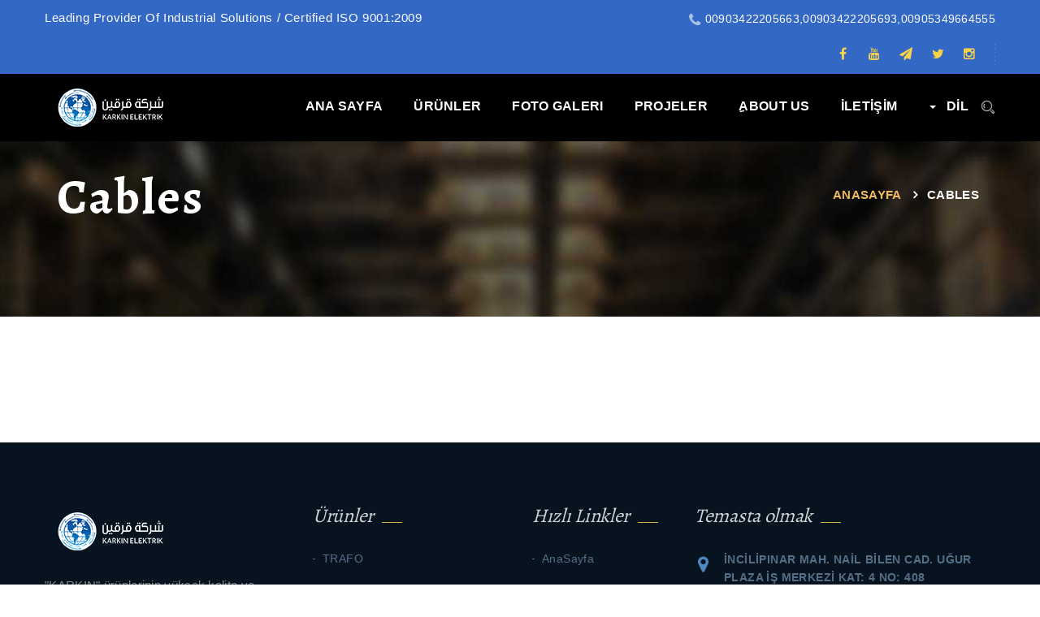

--- FILE ---
content_type: text/html; charset=UTF-8
request_url: http://www.karkineng.com/tr/anasayfa/kategori/2/cables
body_size: 21891
content:
<!DOCTYPE html>
<!--[if lt IE 7]>		<html class="no-js lt-ie9 lt-ie8 lt-ie7" lang=""> <![endif]-->
<!--[if IE 7]>			<html class="no-js lt-ie9 lt-ie8" lang=""> <![endif]-->
<!--[if IE 8]>			<html class="no-js lt-ie9" lang=""> <![endif]-->
<!--[if gt IE 8]><!-->	<html class="no-js" lang="tr" > <!--<![endif]-->
<head>
	<meta charset="utf-8">
    <meta http-equiv="X-UA-Compatible" content="IE=edge">
    <meta name="viewport" content="width=device-width, initial-scale=1">
    <meta name="description" content="">
    <meta name="author" content="">
	<meta name="csrf-token" content="SF2In3Q3y2wJuPGEw0SEZopZNQkYzQmksyOYOJjW"/>
		<title>Cables - Karkin Electric Comapny</title>
		<meta name="description" content="Karkin Electric Comapny,Cables"/>
			<meta name="keywords" content="Karkin Electric Comapny,Cables"/>
    <link rel="icon" type="image/png" href="http://www.karkineng.com/website/fav/fiv_ico.png" sizes="32x32">
	<link rel="apple-touch-icon" href="http://www.karkineng.com/website/fav/logo.png">

	<!-- JQuery -->
    <link href="http://www.karkineng.com/website/css/bootstrap.min.css" rel="stylesheet">
    <link href="http://www.karkineng.com/website/css/style.css" rel="stylesheet">
    <link rel="stylesheet" href="http://www.karkineng.com/website/css/animate.min.css">
    <script src="http://www.karkineng.com/website/js/Jquery-1.12.4.js"></script>

</head>
<body>
			<div class="variation_hdr2 variation_position">
      <div class="full_width hdr_top_bar hdr2_top_bar">
        <div class="container">
          <div class="row">
           

            <div class="col-lg-6 col-md-7 col-sm-6 col-xs-12">
              <p class="hdr_certified ">Leading Provider Of Industrial Solutions / Certified ISO 9001:2009</p>
            </div>
            <div class="col-lg-6 col-md-5 col-sm-6 col-xs-12 call-center">
              <div class="hdr_top_call">00903422205663,00903422205693,00905349664555</div>
              <div class="hdr_social_icons second_var">
                                                                    <a href="https://www.facebook.com/karkinelektrik/?fref=ts" class="hvr-bounce-to-bottom floatright"><i class="fa fa-facebook" aria-hidden="true"></i></a>
                                                                                            <a href="https://www.youtube.com/watch?v=BPMaKUUyg_Q" class="hvr-bounce-to-bottom floatright"><i class="fa fa-youtube" aria-hidden="true"></i></a>
                                                                                            <a href="https://telegram.org/" class="hvr-bounce-to-bottom floatright"><i class="fa fa-send" aria-hidden="true"></i></a>
                                                                                            <a href="https://twitter.com/electric?lang=en" class="hvr-bounce-to-bottom floatright"><i class="fa fa-twitter" aria-hidden="true"></i></a>
                                                                                            <a href="https://twitter.com/electric?lang=en" class="hvr-bounce-to-bottom floatright"><i class="fa fa-instagram" aria-hidden="true"></i></a>
                                                        </div>
            </div>


          

          </div>
        </div>
      </div>
      <header class="full_width var2_header hdr_variation2" style="background-color: black;">
        <nav id="main-navigation-wrapper" class="navbar navbar-default var_2_blck_strip finance-navbar var2_main_menu_wrapper">
          <div class="thm-container">
            <div class="navbar-header">
              <div class="logo-menu"><a href="http://www.karkineng.com/tr/anasayfa"> <img src="http://www.karkineng.com/website/images/home_page_variation2/logo.png" alt=""> </a></div>
              <button type="button" data-toggle="collapse" data-target="#main-navigation" aria-expanded="false" class="navbar-toggle collapsed"><span class="sr-only">Toggle navigation</span><span class="icon-bar"></span><span class="icon-bar"></span><span class="icon-bar"></span></button>
            </div>
            <div id="main-navigation" class="collapse navbar-collapse var2_main_menu_wrapper right-direction">
              <div class="row m_zero right-direction">
                <div class="col-md-3 col-sm-12 col-xs-12 logo floatright"><a href="http://www.karkineng.com/tr/anasayfa"> <img src="http://www.karkineng.com/website/images/home_page_variation2/logo.png" alt=""></a></div>
                <div class="col-md-9 col-sm-12 col-xs-12 pull-right col_pad_zero var3_mob_padzero floatleft right-direction">
                  <div id="main-navigation-inn" class="floatleft">
                 	 <ul  class="floatright nav navbar-nav"><li class="floatright"><a href="http://www.karkineng.com/tr/anasayfa">Ana Sayfa</a></li><li class=" dropdown floatright dropdown-v2 stringtoreplace1"><a href="http://www.karkineng.com/tr/anasayfa/kategori/1/urunler">ÜRÜNLER</a><ul class='dropdown-submenu floatright'><li class="noclick floatright dropdown dropdown-v2 "><a class="right-text-align" href="http://www.karkineng.com/tr/anasayfa/kategori/3/trafo">TRAFO</a><li class="noclick floatright dropdown dropdown-v2 "><a class="right-text-align" href="http://www.karkineng.com/tr/anasayfa/kategori/12/yenilenebilir-enerji">Yenilenebilir Enerji</a><li class="noclick floatright dropdown dropdown-v2 "><a class="right-text-align" href="http://www.karkineng.com/tr/anasayfa/kategori/13/elektrik-jeneratorleri">Elektrik Jeneratörleri </a><li class="noclick floatright dropdown dropdown-v2 "><a class="right-text-align" href="http://www.karkineng.com/tr/anasayfa/kategori/14/su-malzemeleri-ve-aksesuarlari">Su Malzemeleri Ve Aksesuarları </a><li class="noclick floatright dropdown dropdown-v2 "><a class="right-text-align" href="http://www.karkineng.com/tr/anasayfa/kategori/15/tarim-makinalari-ve-ekipmanlari">Tarım Makinaları Ve Ekipmanları </a><li class="noclick floatright dropdown dropdown-v2 "><a class="right-text-align" href="http://www.karkineng.com/tr/anasayfa/kategori/16/elektrik-ekipmanlari-ve-parcalari">Elektrik Ekipmanları Ve Parçaları </a><li class="noclick floatright dropdown dropdown-v2 "><a class="right-text-align" href="http://www.karkineng.com/tr/anasayfa/kategori/17/insaat-makinalari-ve-aksesuarlari">İnşaat Makinaları Ve Aksesuarları </a><li class="noclick floatright dropdown dropdown-v2 "><a class="right-text-align" href="http://www.karkineng.com/tr/anasayfa/kategori/18/petrol-ve-urunleri">Petrol Ve Ürünleri </a><li class="noclick floatright dropdown dropdown-v2 "><a class="right-text-align" href="http://www.karkineng.com/tr/anasayfa/kategori/19/elektronik-cihaz-ve-ekipmanlar">Elektronik Cihaz Ve Ekipmanlar </a><li class="noclick floatright dropdown dropdown-v2 "><a class="right-text-align" href="http://www.karkineng.com/tr/anasayfa/kategori/20/barinak-ve-konut-ogeler">Barınak Ve Konut Öğeler </a><li class="noclick floatright dropdown dropdown-v2 "><a class="right-text-align" href="http://www.karkineng.com/tr/anasayfa/kategori/21/sanayi-makinalari-ve-ekipmanlari">Sanayi Makinaları Ve Ekipmanları </a><li class="noclick floatright dropdown dropdown-v2 "><a class="right-text-align" href="http://www.karkineng.com/tr/anasayfa/kategori/22/gida-makinalari">Gıda Makinaları </a></ul></li><li class="floatright"><a href="http://www.karkineng.com/tr/anasayfa#gallery">FOTO GALERI</a></li><li class=" dropdown floatright dropdown-v2 stringtoreplace8"><a href="http://www.karkineng.com/tr/anasayfa/kategori/8/projeler">PROJELER</a></li><li class="floatright "><a href="http://www.karkineng.com/tr/anasayfa/sayfa/1/about-us">ِAbout Us</a></li><li class="floatright"><a href="http://www.karkineng.com/tr/anasayfa#contact_us">İLETİŞİM</a></li><li class="dropdown">
                    <a href="#" class="dropdown-toggle" data-toggle="dropdown" role="button" aria-expanded="false"> <span class="caret"></span>  <span id="lanNavSel"></span> Dil</a>
                    <ul class="dropdown-menu" role="menu"><li style="margin-right:0px!important"> <a id="nav"Arabic class="language-hover language text-align-right" href="/ar/الرئيسية/lang/IndexGetCategory/%7B%22category_id%22%3A%222%22%2C%22slug%22%3A%22cables%22%7D"><span>Arapça</span></a></li><li style="margin-right:0px!important"> <a id="nav"English class="language-hover language text-align-right" href="/en/home/lang/IndexGetCategory/%7B%22category_id%22%3A%222%22%2C%22slug%22%3A%22cables%22%7D"><span>ingilizce</span></a></li><li style="margin-right:0px!important"> <a id="nav"Turkish class="language-hover language selected text-align-right"><span>Türkçe</span></a></li></ul></li></ul>                    <div class="hdr_search second_var_hdr_search search_mobile_none">
                      <button type="submit" class="btn btn-default"></button>
                    </div>
                  </div> 
                </div>
              </div>
            </div>
          </div>
        </nav>
      </header>
    </div>		    <!-- =========inner-page banner start============-->
	<div class="inner_page_bnr service_page_bnr">
	      <div class="container">
		        <div class="col-md-6 floatright right-direction">
		          <h1>Cables</h1>
		        </div>
		        <div class="col-md-6 right-direction">
		          <div class="bread-cumb">
		            <ul class="list-inline">
		              <li class="active"><a href="http://www.karkineng.com/tr/anasayfa">AnaSayfa</a></li>
		              <li><span>Cables</span></li>
		            </ul>
		          </div>
		        </div>
	      </div>
    </div>
    <!-- =========inner-pages medium content start============-->
    <div class="full_wrapper padtb_85_70">
      <div class="container">
        <div class="row">
          <div class="portfolio-section port-col project_classic">
            <div class="isotopeContainer">
			            </div>
          </div>
        </div>
      </div>
    </div>
    <!-- =========inner-pages medium content end============-->
	<footer class="full_width">
      <div class="ftr_mid full_width padtb_81_30">
        <div class="container">
          <div class="row">
            <div class="col-lg-3 col-md-3 col-sm-6 col-xs-12 ftr_txt_div mbot30 right-direction right-text-align floatright"><img src="http://www.karkineng.com/website/images/home_page_variation2/logo.png" alt="footer logo">
                            <div class="about_us-footer">"KARKIN" ürünlerinin yüksek kalite ve güvenilirlikte olmasını amaçlayan ve teknolojik alt yapı ile geliştirilm...</div><a href="http://www.karkineng.com/tr/anasayfa/cables/1/content-mn-nhn" class="ftr_readmore readmore-footer floatright">Daha fazla oku</a>
              <div class="ftr_social">
                                                                    <a href="https://www.facebook.com/karkinelektrik/?fref=ts" class="floatright" ><i class="fa fa-facebook" aria-hidden="true"></i></a>
                                                                                            <a href="https://www.youtube.com/watch?v=BPMaKUUyg_Q" class="floatright" ><i class="fa fa-youtube" aria-hidden="true"></i></a>
                                                                                            <a href="https://telegram.org/" class="floatright" ><i class="fa fa-send" aria-hidden="true"></i></a>
                                                                                            <a href="https://twitter.com/electric?lang=en" class="floatright" ><i class="fa fa-twitter" aria-hidden="true"></i></a>
                                                                                            <a href="https://twitter.com/electric?lang=en" class="floatright" ><i class="fa fa-instagram" aria-hidden="true"></i></a>
                                                        </div>
            </div>
            <div class="col-lg-3 col-md-3 col-sm-6 col-xs-12 mbot30 service_link_desk right-direction right-text-align floatright">
                                                                    <div class="plft30">
                               <a href="http://www.karkineng.com/tr/anasayfa/kategori/T%C3%BCm/1/%C3%9Cr%C3%BCnler" class="floatright"> <h6 class="gold-on-hover">Ürünler</h6> </a>
                <ul class="ftr_nav">
                                                                                              <li><a href="http://www.karkineng.com/tr/anasayfa/kategori/3/TRAFO" class="ser_white_head">TRAFO</a></li>
                                                                          <li><a href="http://www.karkineng.com/tr/anasayfa/kategori/12/Yenilenebilir%20Enerji" class="ser_white_head">Yenilenebilir Enerji</a></li>
                                                                          <li><a href="http://www.karkineng.com/tr/anasayfa/kategori/13/Elektrik%20Jenerat%C3%B6rleri%20" class="ser_white_head">Elektrik Jenerat&ouml;rleri </a></li>
                                                          </ul>
              </div>
            </div>
                                                                  <div class="col-lg-2 col-md-2 col-sm-6 col-xs-12 mbot30 quick_link_desk right-direction right-text-align floatright">
              <h6 class="gold-on-hover floatright">Hızlı Linkler</h6>
              <ul class="ftr_nav">
                <li><a href="http://www.karkineng.com/tr/anasayfa">AnaSayfa</a></li>

                                  <li><a href="http://www.karkineng.com/tr/anasayfa#gallery" >Foto Galeri</a></li>
                
                <li><a href="http://www.karkineng.com/tr/anasayfa/kategori/8/Projeler">Projeler</a></li>
                <li><a href="http://www.karkineng.com/tr/anasayfa/cables/1/content-mn-nhn">ِAbout Us</a></li>
                
                                  <li><a href="http://www.karkineng.com/tr/anasayfa#contact_us" >İletişim</a></li>
                
              </ul>
            </div>
            <div class="col-lg-4 col-md-4 col-sm-6 col-xs-12 mbot30 get_touch right-direction right-text-align floatright">
              <h6 class="gold-on-hover floatright">Temasta olmak</h6>
              <ul class="ftr_nav ftr_nav_get_in_touch get_in_touch">
                <li class="ftr_location_icon "><span class="txt-big ftr_location_icon_arabic">İncilipınar Mah. Nail Bilen Cad. Uğur Plaza İş Merkezi Kat: 4 No: 408 Şehitkamil - Gaziantep / T&Uuml;RKİYE</li>
                                
                <li class="ftr_phn_icon ftr_phn_icon_arabic" ><span class="ftr_location_icon_arabic">00903422205663</li>
                
                <li class="ftr_phn_icon ftr_phn_icon_arabic" ><span class="ftr_location_icon_arabic">00903422205693</li>
                
                <li class="ftr_phn_icon ftr_phn_icon_arabic" ><span class="ftr_location_icon_arabic">00905349664555</li>
                
                               
                                    <li class="ftr_msg_icon ftr_msg_icon_arabic"><span class="ftr_location_icon_arabic"> karkin@karkineng.com  </li>
                                    <li class="ftr_msg_icon ftr_msg_icon_arabic"><span class="ftr_location_icon_arabic">karkineng@gmail.com </li>
                              </ul>
            </div>
          </div>
        </div>
      </div>

      <div class="ftr_btm full_width">
        <div class="container">
          <div class="row">
            <div class="col-lg-6 col-md-6 col-sm-8 col-xs-12 txt_center floatright">
              <p class="floatright">           All rights reserved for Karkin Electric Comapny</p>
            </div>
            <div class="col-lg-6 col-md-6 col-sm-4 col-xs-12 text-right txt_center floatright">
               <a href="https://www.namaa-solutions.com" target="_blank"><p class="text-center footer-text floatright"><b class="powered-by" >Powered By : Namaa Solutions</b></p></a>
            </div>
          </div>
        </div>
      </div>
    </footer>
    <div class="search_overlay vari_2_search"><a href="javascript:void(0)" class="close_search"> </a>
      <div class="search_main_container">
        <h4 class="right-text-align right-direction">Arama</h4>
        <form method="GET" action="http://www.karkineng.com/tr/anasayfa/search" >
          <input type="text" name="keyword" placeholder="Arama" class="search_lightbox_input search-arabic-text">
          <input type="button" class="search_lghtbox_btn">
        </form>
      </div>
    </div>}
}
	  <!-- jQuery (necessary for Bootstrap's JavaScript plugins)-->
    
    <!-- Include all compiled plugins (below), or include individual files as needed-->
    <script src="http://www.karkineng.com/website/js/bootstrap.min.js"></script>
    <script src="http://www.karkineng.com/website/js/imagelightbox.min.js"></script>
    <!-- ======= Touch Swipe =========-->
    <script src="http://www.karkineng.com/website/js/jquery.touchSwipe.min.js"></script>
    <script src="http://www.karkineng.com/website/js/responsive_bootstrap_carousel.js"></script>
    <script src="http://www.karkineng.com/website/js/custom.js"></script>
    <script src="http://www.karkineng.com/website/js/theme.js"></script>
    <!-- ======= Customize =========-->
    <script src="http://www.karkineng.com/website/js/isotope.min.js"></script>
    <script src="http://www.karkineng.com/website/js/jquery.fancybox.pack.js"></script>
    <script type="text/javascript">
      "use strict";
      jQuery(document).ready(function($) {

        var myTheme = window.myTheme || {},
          $win = $( window );
        
            $('#contact-form').submit(function(e) {
                e.preventDefault();
                var action = $(this).attr('action');
                var token = $('#token').attr('value');
                var name = $('#name').val();
                var email = $('#email').val();
                var telephone = $('#telephone').val();
                var msg = $('#msg').val();
                $.ajax({
                  url: action,
                  type: 'POST',
                  data: {
                    _token: token,
                    name: name,
                    email: email,
                    telephone: telephone,
                    msg: msg,
                  },
                  success: function(data){
                    $('#messages').html(data);
                  },
                  error: function() {
                    $('#messages').html('Sorry, an error occurred.').css('color', 'red');
                  }
                });
                return false;
          });


        myTheme.Fancybox = function () {
          
          $(".fancybox-pop").fancybox({
            maxWidth  : 900,
            maxHeight : 700,
            fitToView : true,
            width   : '80%',
            height    : '80%',
            autoSize  : false,
            closeClick  : false,
            openEffect  : 'elastic',
            closeEffect : 'none'
          });
        
        };
        myTheme.Fancybox();
        

      }); 
    </script>
    <script src="http://www.karkineng.com/website/js/jquery.easing.min.js"></script>


    <script type="text/javascript">
      $(window).scroll(function() {
      if ($(this).scrollTop() > 120){
        $('.nav_col').removeClass('slideIn animated');
        $('.nav_col').addClass("sticky_header slideInDown animated");
      }
      else{
        $('.nav_col ').removeClass('sticky_header slideInDown animated');
        $('.nav_col ').addClass('slideIn animated');
      }
      });
    </script>
    <script type="text/javascript">


      $( document ).ready(function() {
                });

      (function($) {
      "use strict"
      // Accordion Toggle Items
      var iconOpen = 'fa fa-minus',
      iconClose = 'fa fa-plus';
      
      $(document).on('show.bs.collapse hide.bs.collapse', '.accordion', function (e) {
        var $target = $(e.target);
        $target.siblings('.accordion-heading').find('em').toggleClass(iconOpen + ' ' + iconClose);
      if(e.type == 'show') {
        jQuery('#accordion2 em.icon-fixed-width').removeClass(iconOpen);
        jQuery('#accordion2 em.icon-fixed-width').addClass(iconClose);
        jQuery('#accordion2 .accordion-toggle').removeClass('active');
        jQuery('#accordion2 .accordion-body.collapse').removeClass('in');
        $target.prev('.accordion-heading').find('.accordion-toggle').addClass('active');
        $target.prev('.accordion-group').find('.accordion-body.collapse').addClass('in');
        $target.siblings('.accordion-heading').find('em').addClass('fa-minus');
        $target.siblings('.accordion-heading').find('em').removeClass('fa-plus');
      }
      if(e.type == 'hide') {
        jQuery('#accordion2 em.icon-fixed-width').removeClass(iconOpen);
        jQuery('#accordion2 em.icon-fixed-width').addClass(iconClose);
        jQuery('#accordion2 .accordion-toggle').removeClass('active');
        jQuery('#accordion2 .accordion-body.collapse').removeClass('in');
        $(this).find('.accordion-toggle').not($target).removeClass('active');
        $target.siblings('.accordion-heading').find('em').addClass('fa-plus');
        $target.siblings('.accordion-heading').find('em').removeClass('fa-minus');
      }

      });


      })(jQuery);
    </script>

    <script src="http://www.karkineng.com/website/js/homepage2.js"></script>
    <script type="text/javascript" src="//s7.addthis.com/js/300/addthis_widget.js#pubid=ra-58b81ff8105f5341"></script>  

</body>



</html>

--- FILE ---
content_type: text/css
request_url: http://www.karkineng.com/website/css/style.css
body_size: 162124
content:
@charset "utf-8";
/*
Theme Name: Factorial HTML Theme
Theme URI: http://weblusive.com/name
Author: 
Author URI: 
Version: 1.0.0
*/
/* TABLE OF CONTENTS
	01-GLOBAL STYLE START
	02-FAQ STYLE START
	03-CONTACT US STYLE START
	04-NEWS PAGE STYLE START
	05-NEWS PAGE DETAIL STYLE START
	06-ABOUT US STYLE START
	07-PROJECT STYLE START
	08-ALL SERVICES STYLE START
	09-CART STYLE START
	10-CHECKOUT STYLE START
	11-SHOP PAGE STYLE START
	12-PRODUCT DETAIL PAGE STYLE START
	13-CARASOUEL STYLE START
	14-HOMEPAGE VARIATION START
	15-HEADER FOTTER START

*/


@import url(https://fonts.googleapis.com/css?family=Raleway:400,100,200,300,500,600,700,800,900);
@import url(https://fonts.googleapis.com/css?family=Alegreya:400,700);
@import url(https://fonts.googleapis.com/css?family=Poppins);
@import url(https://fonts.googleapis.com/css?family=PT+Serif);
@import url('effects_style.css');
@import url('font-awesome.min.css');
@import url('animate.min.css');



.language-hover:hover 
{
	color:#f8d24b!important;
}
.margin-top-5-per
{
	margin-top: 5%!important;
}

.new_ftr_nav
{


}

.without-text-decoration
{
	text-decoration: none!important;
}
.break-word-block
{
    word-wrap: break-word!important;
}
.word-wraping-block
{
    word-wrap: break-word!important;
	max-height: 100px;
    height: 100px;
    overflow: hidden;
}
.underline-none
{
	text-decoration: none;
}
.about_us-footer
{
	margin-top: 10%;
}
.readmore-footer
{
	margin-top :1%;
}
.gold-on-hover:hover
{
	color:#927f3c;
}

.powered-by:hover
{
	color:#927f3c;
}
.product_image{
    height: 190px;
    width: 370px;
}

.button-full{
	width:100%;
}
.button-green, .button-blue, .button-red, .button-orange, .button-dark, .button-black{
	color:#FFF !important;
	-moz-transition: all 0.3s;
    -webkit-transition: all 0.3s;
    -ms-transition: all 0.3s;
    -o-transition: all 0.3s;
}
.border-none{
	border:none;
}
.button-md{
	font-size:16px;
	padding:7px 22px;
}
@-webkit-keyframes hvr-ripple-out {
  100% {
    top: -10px;
    right: -10px;
    bottom: -10px;
    left: -10px;
    opacity: 0;
  }
}

@keyframes hvr-ripple-out {
  100% {
    top: -10px;
    right: -10px;
    bottom: -10px;
    left: -10px;
    opacity: 0;
  }
}

.hvr-ripple-out {
  display: inline-block;
  vertical-align: middle;
  -webkit-transform: perspective(1px) translateZ(0);
  transform: perspective(1px) translateZ(0);
  box-shadow: 0 0 1px transparent;
  position: relative;
}

.hvr-ripple-out:before {
  content: '';
  position: absolute;
  border: 1px solid #29B5C0;
  border-radius:4px;
  top: 0;
  right: 0;
  bottom: 0;
  left: 0;
  -webkit-animation-duration: 0.8s;
  animation-duration: 0.8s;
}

.hvr-ripple-out:hover:before, .hvr-ripple-out:focus:before, .hvr-ripple-out:active:before {
  -webkit-animation-name: hvr-ripple-out;
  animation-name: hvr-ripple-out;
}



/***********************************
--01-GLOBAL STYLE START---
***********************************/

body {
	margin: 0px;
	padding: 0px;
	font-family: 'Open Sans', sans-serif;
	font-size: 15px;
	color: #898989;
	letter-spacing: 0.3px;
}
h1, h2, h3, h4, h5, h6 {
	font-family: 'Alegreya', serif;
	letter-spacing: .80px;
	margin: 0px;
	padding: 0px;
	font-weight: 700;
}
* {
	box-sizing: border-box;
	-moz-box-sizing: border-box;
	-webkit-box-sizing: border-box;
}/*
* {
 transition: all .3s ease-out;
}*/
p {
	font-family: 'Open Sans', sans-serif;
	font-size: 15px;
	color: #898989;
	letter-spacing: .40px;
	margin: 0px;
	padding: 0px;
	line-height: 26px;
}
p.fnt14 {
	font-size: 14px;
}
p.fnt16 {
	font-size: 16px;
	color: #b4b4b4;
}
p.fnt_18 {
	font-size: 18px;
	color: #1b1b1b;
	letter-spacing: 0.5px;
}
p.fnt30 {
	font-size: 30px!important;
}
p.line_he1 {
	line-height: 21px;
}
p.line_he2 {
	line-height: 22px;
}
p.line_he3 {
	line-height: 24px;
}
p.line_he4 {
	line-height: 28px;
}
p.gray_color1 {
	color: #8e8d8d;
}
p.gray_color2 {
	color: #8d8d8d;
}
p.p_award_color {
	color: #9ba1a9;
}
p.letter_spac0 {
	letter-spacing: 0px;
}
p.lyt_color {
	color: #9fa7b2;
}
a:hover {
	text-decoration: none;
}
a.read_more {
	width: 100%;
	letter-spacing: .40px;
	text-transform: uppercase;
	float: left;
	font-size: 13px;
	color: #2488e6;
	text-decoration: none;
	-webkit-transition-duration: 0.3s;
	transition-duration: 0.3s;
	-moz-transition-duration: 0.3s;
	font-weight: bold
}
a.read_more:hover {
	color: #000;
	-webkit-transition-duration: 0.3s;
	transition-duration: 0.3s;
}
h1 {
	font-size: 65px;
	margin-bottom: 10px;
}
h1.fnt55 {
	font-size: 55px;
}
h2 {
	font-size: 34px;
	color: #1d2e44;
	margin-bottom: 25px;
	line-height: 41px;
	letter-spacing: 0.3px;
}
h3 {
	font-size: 38px;
	position: relative;
	letter-spacing: .90px;
	color: #1d2e44;
	margin-bottom: 32px;
}
h3.no_margin_btm {
	margin-bottom: 0px;
}
h3.fnt40 {
	font-size: 40px;
}
h3.fnt45 {
	font-size: 45px;
}
h3.fnt_dark_color {
	color: #1c2837;
}
h3.fnt_white_color {
	color: #fff;
}
h3.fnt_white_color:after {
	background: #fff;
}
h3.fnt_white_color.blue_after {
}
h3.fnt_white_color.blue_after:after {
	background: #5093e6;
}
h3.fnt_dark_color_s {
	color: #242424;
}
h3.award_head {
	color: #fff;
	line-height: 46px;
}
h3.award_head span {
	color: #d5b157;
}
h3.award_head:after {
	display: none;
}
h3.fnt_dark_color_b {
	color: #353535;
}
h3.fnt_32 {
	font-size: 32px;
}
h3.fnt_40 {
	font-size: 40px;
}
h3:after {
	width: 35px;
	position: absolute;
	height: 2px;
	background: #5093e6;
	content: '';
	bottom: 8px;
	margin-left: 14px;
}
h3.no_after {
}
h3.no_after:after {
	display: none;
}
h3.fnt_25 {
	font-size: 25px;
	letter-spacing: 0px;
}
h3.letter_spac0 {
	letter-spacing: 0px;
}
h3.news_head {
	float: left;
	width: 100%;
	font-size: 28px;
}
h3.news_head a {
	color: #272b31;
	letter-spacing: 1px;
}
h3.news_head a:hover {
	color: #458ac4;
	text-decoration: underline;
}
h3.line_heg45 {
	line-height: 45px;
}
h3 .blue_head {
	color: #5db5ff;
}
h3.fnt_24 {
	font-size: 24px;
	font-weight: 400!important;
	color: #265491;
	font-style: italic;
}
h3.fnt_24:after {
	width: 42px;
	margin-left: 12px;
	height: 1px;
	color: #265491;
	bottom: 5px;
}
h4 {
	font-size: 25px;
	color: #242424;
	margin-bottom: 12px;
}
h4.fnt23 {
	font-size: 23px;
}
h4 a {
	color: #242424;
	-webkit-transition-duration: 0.3s;
	transition-duration: 0.3s;
}
h4 a:hover {
	color: #2488e6;
	-webkit-transition-duration: 0.3s;
	transition-duration: 0.3s;
}
h4.fnt_28 {
	font-size: 28px
}
h4.white_head {
	color: #fff;
}
h4.line_hehead {
	line-height: 28px;
}
h4.letter_space_0 {
	letter-spacing: 0px;
}
h4.white_color {
	color: #fff;
}
h5 {
	font-size: 22px;
	color: #242424;
	margin-bottom: 3px;
}
h5.fnt_dark_color {
	color: #1c2837;
}
h5.fnt_dark_color_c1 {
	color: #404040;
}
h5.martopbtm {
	margin: 7px 0px 3px;
}
h5.fnt_18 {
	font-size: 18px;
	font-weight: 600!important;
	font-family: 'Open Sans', sans-serif!important;
	margin: 5px 0px 12px;
	letter-spacing: 0px;
}
h5.line_heig26 {
	line-height: 26px;
}
h5.letter_spac0 {
	letter-spacing: 0px;
}
h5.fnt_black_color {
	color: #000;
}
h5.fnt_black_color a {
	color: #000;
	-webkit-transition-duration: 0.3s;
	transition-duration: 0.3s;
	-moz-transition-duration: 0.3s;
}
h5.fnt_black_color a:hover {
	color: #2488e6;
	-webkit-transition-duration: 0.3s;
	transition-duration: 0.3s;
	-moz-transition-duration: 0.3s;
	text-decoration: underline;
}
 .btn-default, a. {
 background: #5db5ff;
 border-radius: 5px;
 font-family: 'Open Sans', sans-serif;
 font-size:14px;
 color: #ffffff;
 float: none;
 display: inline-block;
 padding: 15px 22px;
 border: 0px;
 text-transform:uppercase;
}
.graybg_color {
	background: #f1f2f4;
}
.graybg_color1 {
	background: #f8f8fa;
}
.graybg_color2 {
	background: #eef0f3;
}
.graybg_color3 {
	background: #f4f4f4;
}
.projectsection_bg {
	background: url(../images/home_page/projectsection_bg.jpg) no-repeat center top;
	background-size: cover;
}
.wdt_img {
	float: left;
}
.img_100 {
	width: 100%;
}
.img {
	width: 100%;
	height: auto;
	float: left;
}
.wdt_img img {
	width: 100%;
	height: auto;
	float: left;
}
input, select {
	outline: none;
}
.fl {
	float: left;
}
.fr {
	float: right;
}
.pad_zero {
	padding-left: 0;
	padding-right: 0;
}
.plft_zero {
	padding-left: 0px;
}
.plft5 {
	padding-left: 5px;
}
.plft10 {
	padding-left: 10px;
}
.plft15 {
	padding-left: 15px;
}
.plft20 {
	padding-left: 20px;
}
.plft25 {
	padding-left: 25px;
}
.plft30 {
	padding-left: 30px;
}
.plft40 {
	padding-left: 40px;
}
.plft45 {
	padding-left: 45px;
}
.plft50 {
	padding-left: 50px;
}
.plft85 {
	padding-left: 85px;
}
.plft95 {
	padding-left: 95px;
}
.plft100 {
	padding-left: 100px;
}
.plft108 {
	padding-left: 108px;
}
.prht_zero {
	padding-right: 0px;
}
.prht4 {
	padding-right: 4px;
}
.prht5 {
	padding-right: 5px;
}
.prht10 {
	padding-right: 10px;
}
.prht12 {
	padding-right: 12px;
}
.prht15 {
	padding-right: 15px;
}
.prht20 {
	padding-right: 20px;
}
.prht25 {
	padding-right: 25px;
}
.prht30 {
	padding-right: 30px;
}
.prht67 {
	padding-right: 67px;
}
.prht52 {
	padding-right: 52px;
}
.prht85 {
	padding-right: 85px;
}
.prht110 {
	padding-right: 110px;
}
.margin_0 {
	margin: 0px;
}
.mlft_zero {
	margin-left: 0px;
}
.mlft5 {
	margin-left: 5px;
}
.mlft10 {
	margin-left: 10px;
}
.mlft15 {
	margin-left: 15px;
}
.mlft20 {
	margin-left: 20px;
}
.mlft25 {
	margin-left: 25px;
}
.mlft30 {
	margin-left: 30px;
}
.mrht_zero {
	margin-right: 0px;
}
.mrht5 {
	margin-right: 5px;
}
.mrht10 {
	margin-right: 10px;
}
.mrht15 {
	margin-right: 15px;
}
.mrht20 {
	margin-right: 20px;
}
.mrht25 {
	margin-right: 25px;
}
.mrht30 {
	margin-right: 30px;
}
.mtopminus5 {
	margin-top: -5px;
}
.mtopminus10 {
	margin-top: -10px;
}
.mtop5 {
	margin-top: 5px;
}
.mtop10 {
	margin-top: 10px;
}
.mtop15 {
	margin-top: 15px;
}
.mtop20 {
	margin-top: 20px;
}
.mtop25 {
	margin-top: 25px;
}
.mtop30 {
	margin-top: 30px;
}
.mtop35 {
	margin-top: 35px;
}
.mtop40 {
	margin-top: 40px;
}
.mtop45 {
	margin-top: 45px;
}
.mtop50 {
	margin-top: 50px;
}
.mbot0 {
	margin-bottom: 0px;
}
.mbot5 {
	margin-bottom: 5px;
}
.mbot8 {
	margin-bottom: 8px;
}
.mbot10 {
	margin-bottom: 10px;
}
.mbot12 {
	margin-bottom: 12px;
}
.mbot15 {
	margin-bottom: 15px;
}
.mbot20 {
	margin-bottom: 20px;
}
.mbot25 {
	margin-bottom: 25px;
}
.mbot30 {
	margin-bottom: 30px;
}
.mbot32 {
	margin-bottom: 32px;
}
.mbot35 {
	margin-bottom: 35px;
}
.mbot40 {
	margin-bottom: 40px;
}
.mbot45 {
	margin-bottom: 45px;
}
.mbot50 {
	margin-bottom: 50px;
}
.mbot55 {
	margin-bottom: 55px;
}
.mbot60 {
	margin-bottom: 60px;
}
.mbot70 {
	margin-bottom: 70px;
}
.mbot75 {
	margin-bottom: 75px;
}
.mbot80 {
	margin-bottom: 80px;
}
.mbot95 {
	margin-bottom: 95px;
}
.collapse.in {
	display: block;
	float: left;
	width: 100%;
	height: auto !important;
}
.full_wrapper {
	width: 100%;
	float: left;
	padding: 96px 0 100px;
}
.full_width {
	width: 100%;
	float: left;
}
.padtb_92_85 {
	padding: 92px 0px 85px;
}
.padtb_96_47 {
	padding: 96px 0px 47px;
}
.padtb_91_70 {
	padding: 91px 0px 70px;
}
.padtb_95_100 {
	padding: 95px 0px 100px;
}
.padtb_95_80 {
	padding: 95px 0px 80px;
}
.padtb_81_30 {
	padding: 81px 0px 30px;
}
.padtb_100_100 {
	padding: 100px 0px;
}
.padtb_91_0 {
	padding: 91px 0px 0px;
}
.padtb_91_50 {
	padding: 91px 0px 50px;
}
.padtb_96_151 {
	padding: 96px 0px 101px;
}
.padtb_91_95 {
	padding: 91px 0px 95px;
}
.padtb_71_100 {
	padding: 71px 0px 100px;
}
.padtb_91_109 {
	padding: 91px 0px 109px;
}
.padtb_95_90 {
	padding: 95px 0px 90px;
}
.padtb_100_50 {
	padding: 100px 0px 50px;
}
.padtb_96_20 {
	padding: 96px 0px 20px;
}
.padtb_85_70 {
	padding: 85px 0px 70px;
}
.padtb_85_90 {
	padding: 85px 0px 90px;
}
.padtb_100_70 {
	padding: 100px 0px 70px;
}
.padtb_100_95 {
	padding: 100px 0px 95px;
}
.padtb_100_20 {
	padding: 100px 0px 20px;
}
.padtb_100_90 {
	padding: 100px 0px 90px;
}
.padtb_92_100 {
	padding: 92px 0px 100px;
}
.padtb_87 {
	padding: 87px 97px 81px 0px;
}
.padtb_74 {
	padding: 74px 0px 66px;
}
.padtb_91_95_1 {
	padding: 91px 0px 95px;
}
.col_margin {
}
/***********************************
--01-GLOBAL STYLE END---
***********************************/

/***********************************
--02-FAQ STYLE START---
***********************************/

.accordion-first.accordion-faqs {
}
.accordion-first.accordion-faqs .accordion-group {
	margin-bottom: 10px;
	border-bottom: 0px;
}
.accordion-first.accordion-faqs .accordion-heading .accordion-toggle {
	font-size: 15px;
	color: #242424;
	font-weight: 600;
	text-transform: none;
	letter-spacing: 0px;
	background: #fafafa;
	border: 1px solid #d1d1d1;
	padding: 14px 20px 13px !important;
}
.accordion-inner.faq-accordion-inner {
	border: 1px solid #d1d1d1;
	border-top: 0px;
	padding: 25px 30px 35px;
}
.accordion-first.accordion-faqs .accordion-heading .accordion-toggle.active {
	background: #d5b157;
	color: #fff;
}

/***********************************
--03-CONTACT US STYLE START---
***********************************/


.contact_map {
	width: 100%;
	height: 421px;
}
.contact_map iframe {
	width: 100%;
	-webkit-filter: grayscale(100%); /* Safari 6.0 - 9.0 */
	filter: grayscale(100%);
	height: 421px;
}
#contact-form .form-group.faq_form-group {
	margin-bottom: 20px;
}
#contact-form .form-control.faq_form_control {
	color: #959595;
	height: 55px;
	border: 1px solid #e1e1e1;
}
#contact-form #form_message.faq_message_height {
	height: 203px;
	color: #959595;
	border: 1px solid #e1e1e1;
}
.btn.submit_now.faq_submit_btn {
	line-height: 46px;
	background: none #5db5ff;
	text-align: center;
	width: 147px;
	padding: 0px;
}
.btn.submit_now.faq_submit_btn:hover {
	background: #000;
}

ul.contact_info {
	margin: 0px;
	width: 100%;
	float: left;
	padding: 0px;
	border-top: 1px solid #e5e5e5;
}
ul.contact_info li {
	list-style: none;
	float: left;
	width: 100%;
	padding: 27px 0px 27px 80px;
	border-bottom: 1px solid #e5e5e5;
}
ul.contact_info li p {
	letter-spacing: 0px;
}
.cnt_map_icon {
	background: url(../images/contact_page/cnt_map.png) no-repeat 0px 25px;
}
.cnt_mail_icon {
	background: url(../images/contact_page/cnt_mail.png) no-repeat 0px 25px;
}
.cnt_call_icon {
	background: url(../images/contact_page/cnt_call.png) no-repeat 0px 25px;
}
.btn.submit_now.faq_submit_btn.contact_btn {
	width: 167px;
	line-height: 50px;
}

/***********************************
--04-NEWS PAGE STYLE START---
***********************************/

.hdr_search.news_search {
	margin: 0px;
	background: #fff;
	border: 2px solid #d9d9d9;
	padding: 6px 16px 7px 0px;
	width: 100%;
	float: left;
}
.hdr_search.news_search .form-control {
	color: #909090;
	width: 95%;
}
.hdr_search.news_search .btn-default {
	background: url(../images/news_page/news_search_btn.jpg) no-repeat 0px 0px;
	width: 46px;
	height: 51px;
	border-radius: 0px;
	top: -2px;
	right: -2px;
}
ul.recent_list {
	width: 100%;
	float: left;
	margin: 0px;
	padding: 0px;
}
ul.recent_list li {
	list-style: none;
	float: left;
	width: 100%;
	border-bottom: 1px solid #e1e1e1;
	padding: 14px 0px;
}
ul.recent_list li h6 {
	font-size: 15px;
	color: #404040;
	font-weight: 700!important;
	font-family: 'Open Sans', sans-serif!important;
	line-height: 22px;
	letter-spacing: 0px;
	margin-bottom: 10px;
}
ul.recent_list li h6 a {
	color: #404040;
	-webkit-transition-duration: 0.3s;
	transition-duration: 0.3s;
	-moz-transition-duration: 0.3s;
}
ul.recent_list li h6 a:hover {
	color: #458ac4;
	-webkit-transition-duration: 0.3s;
	transition-duration: 0.3s;
	-moz-transition-duration: 0.3s;
	text-decoration: underline!important;
}
ul.recent_list li p {
	font-size: 14px;
}
ul.categories_list {
	margin: 0px;
	padding: 0px;
	width: 100%;
	float: left;
}
ul.categories_list li {
	list-style: none;
	float: left;
	width: 100%;
	font-size: 15px;
	border-bottom: 1px solid #e6e6e6;
	background: url(../images/news_page/categories_en.png) no-repeat 93% center;
	letter-spacing: 0.3px;
}
ul.categories_list li:last-child {
	border-bottom: 0px;
}
ul.categories_list li a {
	color: #898989;
	text-decoration: none;
	display: block;
	padding: 10px 0px;
	-webkit-transition-duration: 0.3s;
	transition-duration: 0.3s;
	-moz-transition-duration: 0.3s;
}
ul.categories_list li a:hover {
	color: #458ac4;
	-webkit-transition-duration: 0.3s;
	transition-duration: 0.3s;
	-moz-transition-duration: 0.3s;
}
.news_Date.news_Date1 {
	width: 185px;
	line-height: 46px;
	font-size: 20px;
	bottom: 20px;
	text-transform: uppercase;
	font-weight: 700;
}
ul.blog_icon_list {
	width: 100%;
	float: left;
	margin: 0px 0px 25px;
	padding: 22px 0px;
	border-bottom: 1px solid #e4e4e4;
}
ul.blog_icon_list li {
	list-style: none;
	float: left;
	padding-left: 22px;
	font-size: 14px;
	color: #b8b8b8;
	font-weight: 700;
	text-transform: uppercase;
	margin-right: 26px;
	letter-spacing: 0.2px;
}
ul.blog_icon_list li a {
	color: #b8b8b8;
	text-decoration: none;
}
ul.blog_icon_list li a:hover {
	color: #458ac4;
	text-decoration: underline;
}
.blog-user_icon {
	background: url(../images/news_page/blog_user_icon.png) no-repeat 0px 0px;
}
.blog-lawn_icon {
	background: url(../images/news_page/blog_lawn_icon.png) no-repeat 0px 0px;
}
.blog-cmt_icon {
	background: url(../images/news_page/blog_cmt_icon.png) no-repeat 0px 0px;
}
a.view-all.news_read_btn {
	font-size: 14px;
	background: #5db5ff;
	border-radius: 3px;
	width: 141px;
	line-height: 44px;
	color: #fff;
	font-weight: 700;
	font-family: 'Open Sans', sans-serif!important;
}
.pagination {
	border-radius: 0px;
	margin-bottom: 0px;
	margin-top: 0px;
}
.pagination >li {
	font-size: 18px;
	font-weight: 700;
	margin-right: 10px;
	float: left;
}
.pagination >li >a, .pagination>li>span {
	color: #000;
	border: 2px solid #d4d4d4;
	background: none;
	width: 44px;
	height: 44px;
	line-height: 40px;
	text-align: center;
	padding: 0px;
}
.pagination >li >a:hover, .pagination>li>span:hover {
	color: #448ed8;
	border: 2px solid #448ed8;
	background: none;
}
.pagination>li:first-child>a, .pagination>li:first-child>span {
	border-radius: 0px;
}
.pagination>li:last-child>a, .pagination>li:last-child>span {
	border-radius: 0px;
}
/***********************************
--05-NEWS PAGE DETAIL STYLE START---
***********************************/


.comment_white_col {
	width: 100%;
	float: left;
	background: #f5f4f4;
	border-radius: 5px;
	padding: 24px 31px 37px;
	margin: 25px 0px;
}
.quote_icon {
	width: auto;
	float: left;
	margin: 5px 34px 0px 0px;
}
.comment_info {
	width: 85%;
	float: left;
}
.comment_info .coment_name {
	font-size: 15px;
	color: #5db5ff;
	font-style: italic;
	font-weight: 300;
	float: right;
	font-family: 'Raleway', sans-serif;
}
.main_txt {
	width: 100%;
	float: left;
	margin: 20px 0px 5px;
}
.main_txt p {
	color: #8e8d8d;
	letter-spacing: 0px;
}
.main_txt p span {
	font-weight: 700;
	font-style: italic;
	font-size: 16px;
	letter-spacing: 0.3px;
}
.main_txt p a {
	color: #22ace1;
	text-decoration: underline;
}
.main_txt p a:hover {
	color: #000;
}
.social_plugin {
	width: 100%;
	float: left;
	margin: 40px 0px 50px;
}
.social_plugin ul {
	margin: 0px;
	padding: 0px;
}
.social_plugin ul li {
	list-style: none;
	float: left;
	font-size: 12px;
	font-family: 'Open Sans', sans-serif;
	font-weight: 700;
	margin-right: 5px;
}
.social_plugin ul li a {
	color: #fff;
	text-decoration: none;
	display: block;
}
.social_plugin ul li a.share_plugin {
	background: #fff;
	border: 2px solid #f2f2f2;
	padding: 15px!important;
	position: relative;
	margin-right: 5px;
}
.social_plugin ul li a.share_plugin:after {
	width: 8px;
	height: 12px;
	position: absolute;
	right: -8px;
	top: 18px;
	background: url(../images/news_detail_page/share_icon_after.jpg) no-repeat 0px 0px;
	content: "";
}
.social_plugin ul li a.twitter_plugin {
	background: #4cc5f3;
	padding: 17px 18px;
}
.social_plugin ul li a.twitter_plugin:hover {
	background: #0ea2db;
}
.social_plugin ul li a.facebook_plugin {
	background: #758ab7;
	padding: 17px 19px;
}
.social_plugin ul li a.facebook_plugin:hover {
	background: #264b9b;
}
.social_plugin ul li a.google_plugin {
	background: #e78074;
	padding: 17px 20px;
}
.social_plugin ul li a.google_plugin:hover {
	background: #ce3321;
}
.social_plugin ul li a.linkedin_plugin {
	background: #4ca2cc;
	padding: 17px 18px;
}
.social_plugin ul li a.linkedin_plugin:hover {
	background: #167daf;
}
.comment_list_col {
	width: 100%;
	float: left;
	border: 1px solid #eee;
	margin-bottom: 45px;
}
.comment_list_div {
	width: 100%;
	float: left;
	padding: 24px 30px 20px 25px;
	border-bottom: 1px solid #eee;
	background: #fff;
}
.comment_list_div.cmt_gray_bg {
	background: #fcfcfc;
}
.comment_list_div:last-child {
	border-bottom: 0px;
}
.cmt_photo {
	margin-right: 30px;
	width: auto;
	float: left;
}
.cmt_info {
	width: 80%;
	float: left;
	margin: 5px 0px 0px;
}
.comment_list_div h6 {
	color: #242424;
	font-size: 15px;
	font-family: 'Raleway', sans-serif!important;
	text-transform: none;
	margin-bottom: 4px;
}
.comment_list_div ul {
	margin: 10px 0px 10px;
	padding: 0px;
	width: 100%;
	float: left;
}
.comment_list_div ul li {
	list-style: none;
	float: left;
	font-size: 13px;
	color: #47bcca;
	background: url(../images/news_detail_page/cmt_list_bg.jpg) no-repeat right center;
	padding: 0px 10px;
	letter-spacing: 0px;
}
.comment_list_div ul li a {
	color: #4cc5f3;
	text-decoration: none;
}
.comment_list_div ul li a:hover {
	color: #000;
}
.comment_list_div ul li:last-child {
	background: none;
}
.comment_list_div ul li:first-child {
	padding-left: 0px;
}
.leave_cmt_col {
	background: #f7f7f7;
	padding: 50px 25px 38px;
	border: 1px solid #eee;
	width: 94.1%;
	float: left;
}
#ask-question-form {
}
#ask-question-form .form-group {
	margin-bottom: 20px;
}
#ask-question-form .form-control {
	color: #898989;
	font-size: 14px;
	border: 1px solid #eee;
	padding: 10px 20px;
	height: 45px;
	border-radius: 0px;
	color: #c4c4c4;
	box-shadow: 0px 0px 0px;
}
#ask-question-form #form_message {
	height: 173px;
	padding-top: 13px;
}
.btn.submit_now.faq_submit_btn.cmt_submit_btn {
	line-height: 54px;
	width: 173px;
	font-size: 16px;
	margin: 10px 0px 0px;
}

a.view-all.news_read_btn.get_Quote {
	font-size: 15px;
	width: 167px;
	line-height: 50px;
}
a.view-all.news_read_btn.get_Quote.view_service {
	width: 185px;
	background: #d9bb64;
	margin-left: 15px;
}

/***********************************
--06-ABOUT US STYLE START---
***********************************/

.about_award_bg {
	background: url(../images/aboutus_page/about_award_bg.jpg) no-repeat center top;
	background-size: cover;
}
.award_pad {
	padding: 89px 0px 0px 10px;
}
.award_pad h4 {
	margin-bottom: 9px;
}
.speciality_bg {
	background: url(../images/aboutus_page/speciality_bg.jpg) no-repeat center top;
	background-size: cover;
}
ul.special_no {
	width: 100%;
	float: left;
	margin: 8px 0px 0px;
	padding: 0px;
}
ul.special_no li {
	list-style: none;
	float: left;
	width: 50%;
	font-weight: 300;
	margin: 26px 0px;
}
ul.special_no li .number {
	font-size: 60px;
	color: #242424;
	width: 100%;
	float: left;
	letter-spacing: 1.6px;
	line-height: 67px;
}
ul.special_no li .txt {
	font-size: 18px;
	color: #5093e6;
	font-style: italic;
	letter-spacing: 1px;
}
.worker_bg {
	background: url(../images/aboutus_page/about_worker_bg.jpg) repeat;
}
.vertical_testi_line {
	width: 1px;
	height: 323px;
	background: #d9d9d9;
	display: inline-block;
}
.team_name {
	font-family: 'Raleway', sans-serif;
	font-size: 16px;
	font-weight: 700;
	color: #242424;
	text-transform: uppercase;
}
.team_designation {
	font-size: 14px;
	color: #898989;
}

/***********************************
--07-PROJECT STYLE START---
***********************************/

.project_img {
	position: relative;
}
.project_txt_btn {
	width: 100%;
	float: left;
	position: absolute;
	left: 0;
	overflow: hidden;
	top: 0px;
	text-align: center;
	height: 100%;
}
.project_classic {
}
.project_classic .project_txt_btn {
	width: 92.6%;
	left: 3.8%;
}
.var_4_slider .effect-goliath:hover .view_project_btn {
	-webkit-transform: translate3d(0, 230px, 0);
	transform: translate3d(0, 230px, 0);
}
a.view-all.slide_learn_btn.view_project_btn {
	width: 147px;
	font-size: 14px;
	display: inline-block;
	top: -140px;
	position: relative;
	z-index: 999;
	-webkit-transition: -webkit-transform 0.55s;
	transition: transform 0.55s;
	line-height: 43px;
	font-family: 'Open Sans', sans-serif;
	margin: 86px 0px 74px;
}
.isotopeSelector.project_img a.view-all.slide_learn_btn.view_project_btn {
	top: -60px;
	margin: 0;
}
.isotopeSelector.project_img:hover a.view-all.slide_learn_btn.view_project_btn {
	top: -30px;
	margin: 0;
}
.isotopeSelector.project_img .lens_icon {
	width: 66px;
	height: 66px;
	background: url(../images/project_classic_page/zoom_icon.jpg) no-repeat center center #fff;
	-webkit-transition-duration: 0.3s;
	transition-duration: 0.3s;
	-moz-transition-duration: 0.3s;
	border-radius: 100%;
	display: inline-block;
	top: -50%;
	position: relative;
	text-indent: -9999px;
	z-index: 99;
}
.isotopeSelector.project_img:hover .lens_icon {
	-webkit-transition-duration: 0.3s;
	transition-duration: 0.3s;
	-moz-transition-duration: 0.3s;
	top: 32%;
}
.full_view .project_txt_btn {
	width: 91%;
}
.project_txt_btn h6 {
	width: 100%;
	float: left;
	font-size: 24px;
	text-align: center;
	background: #d5b157;
	color: #fff;
	line-height: 50px;
	bottom: -60px;
}
.mobile_line {
	display: none;
}

/***********************************
--08-ALL SERVICES STYLE START---
***********************************/

ul.service_nav {
	width: 100%;
	float: left;
	margin: 0px;
	padding: 0px;
	border: 1px solid #e4e4e4;
	border-left: 0px;
}
ul.service_nav li {
	list-style: none;
	float: left;
	width: 100%;
	font-size: 20px;
	font-family: 'Alegreya', serif;
	font-weight: 700;
	border-bottom: 1px solid #e4e4e4;
	letter-spacing: 0px;
}
ul.service_nav li a {
	color: #3f3f3f;
	text-decoration: none;
	background: #fff;
	-webkit-transition-duration: 0.3s;
	transition-duration: 0.3s;
	-moz-transition-duration: 0.3s;
	border-left: 5px solid #e4e4e4;
	padding: 18px 20px 17px;
	display: block;
}
ul.service_nav li a:hover, ul.service_nav li a.service_nav_active {
	background: #f6f6f6;
	-webkit-transition-duration: 0.3s;
	transition-duration: 0.3s;
	-moz-transition-duration: 0.3s;
	border-left: 5px solid #5093e6;
}
ul.service_nav li:last-child {
	border-bottom: 0px;
}
p .fnt_14 {
	font-size: 14px;
	font-weight: 700;
	text-transform: uppercase;
}
.download_brochure {
	width: 100%;
	float: left;
	background: #5db5ff;
	padding: 11px 10px 11px 20px;
	border: 2px solid #53acf6;
	display: block;
}
.download_brochure a {
	font-size: 18px;
	color: #fff;
	font-weight: 600;
	background: url(../images/material_engineering_page/download_icon.png) no-repeat right center;
	padding-right: 58px;
	letter-spacing: -0.2px;
}
.download_brochure a:hover {
	color: #fff;
}
.wdt_img.material_servicefirst_img {
	width: 52.3%;
}
.wdt_img.material_servicesecond_img {
	width: 44%;
}
.service_left_wdt {
	width: 56%;
	float: left;
	margin: -5px 0px 0px;
}
.service_left_wdt.service_left_wdt1 {
	width: 64%;
}
.service_left_wdt ul {
	margin: 0px;
	padding: 0px;
}
.service_left_wdt ul li {
	list-style: none;
	float: left;
	width: 100%;
	background: url(../images/material_engineering_page/research_listbullet.png) no-repeat 6px 9px;
	padding-left: 25px;
	margin-bottom: 8px;
}
.service_left_wdt ul li:last-child {
	margin-bottom: 0px;
}
.service_left_wdt.fr {
	float: right;
}
.research_query_col {
	width: 40.4%;
	float: right;
	background: url(../images/material_engineering_page/research_query_bg.jpg) no-repeat;
	padding: 72px 73px 65px 45px;
	background-size: cover;
}
.research_query_col.fl {
	float: left;
}
.research_query_col h4 {
	font-style: italic;
	color: #fff;
	font-weight: 400!important;
	letter-spacing: -0.8px;
	line-height: 30px;
}
.research_query_col h4.fnt_28 {
	color: #fff;
	font-weight: 700!important;
	font-style: normal!important;
	text-transform: uppercase;
	line-height: 34px;
	font-size: 28px;
}
.research_query_col h4.fnt_28 span {
	color: #d5b157;
}
a.view-all.contact_btn {
	font-size: 14px;
	width: 147px;
	line-height: 46px;
	font-weight: 700;
	color: #fff;
	border-radius: 3px;
	background: #d5b157;
}
.accordion-first.accordion-first1 {
	border: 1px solid #dcdcdc;
}
.accordion-first.accordion-first1 .accordion-group {
}
.accordion-first.accordion-first1 .accordion-heading .accordion-toggle {
	font-size: 22px;
	color: #242424;
	font-family: 'Alegreya', serif;
	text-transform: none;
	padding: 11px 20px 10px !important;
	-webkit-transition-duration: 0.3s;
	transition-duration: 0.3s;
	-moz-transition-duration: 0.3s;
	background: #f6f6f6;
}
.accordion-first.accordion-first1 .accordion-heading .accordion-toggle.collapsed {
	-webkit-transition-duration: 0.3s;
	transition-duration: 0.3s;
	-moz-transition-duration: 0.3s;
	background: #f6f6f6;
	color: #242424;
}
.accordion-first.accordion-first1 .accordion-heading .accordion-toggle.active {
	color: #fff;
	background: #d5b157
}
.accordion-first.accordion-first1 .accordion-heading .accordion-toggle.collapsed:hover {
	color: #fff;
	background: #d5b157
}
.accordion-first.accordion-first1 .accordion-heading .accordion-toggle > em {
	background: #fff;
	border: 1px solid #ededed;
	margin: 0px;
}
.accordion-first.accordion-first1 .accordion-heading .accordion-toggle.active em {
	color: #6c6c6c;
}
.accordion-inner.accordion-inner1 {
	padding: 30px 30px 36px;
}
.wdt_img.oil_lubricant_img {
	width: 32.2%;
	float: right;
}
.service_left_wdt.sevice_wdt_100 {
	width: 100%;
}
.service_left_wdt.service_left_wdt1.fr {
	float: right;
}
.wdt_img.oil_lubricant_img.mechanical_process {
	float: left;
}

/***********************************
--09-CART STYLE START---
***********************************/

.cart_table {
	border: 1px solid #ebebeb;
	background: #f9f9f9;
}
.cart_table ul {
	width: 100%;
	float: left;
	margin: 0px;
	padding: 0px;
	border-bottom: 1px solid #ebebeb;
}
.cart_table ul li {
	list-style: none;
	float: left;
	font-size: 15px;
	color: #898989;
	font-weight: 700;
	text-transform: uppercase;
	padding: 18px 19px;
	border-right: 1px solid #ebebeb;
}
.cart_table ul li:last-child {
	border-right: 0px;
}
.cart_table ul li.tabl_div1 {
	width: 21.3%;
	padding-left: 38px;
}
.cart_table ul li.tabl_div2 {
	width: 18.3%;
}
.cart_table ul li.tabl_div3 {
	width: 12.6%;
}
.cart_table ul li.tabl_div4 {
	width: 19.7%;
}
.cart_table ul li.tabl_div5 {
	width: 16.7%;
}
.cart_table ul li.tabl_div6 {
	width: 11.4%;
}
.cart_table ul.cart_desc {
	background: #fff;
}
.cart_table ul.cart_desc li {
	padding: 27px 19px;
	min-height: 186px;
}
.cart_table ul.cart_desc li:first-child {
	padding-left: 38px;
}
.cart_prd_img {
	margin-left: 10px;
}
.cart_prd_img img {
	border: 1px solid #e9e9e9;
	width: 100%;
	float: left;
	height: auto;
}
.cart_txt {
	font-size: 15px;
	color: #898989;
	font-weight: 400;
	text-transform: none;
	font-family: 'Open Sans', sans-serif;
	margin: 55px 0px;
	float: left;
}
.cart_txt.c1 {
	color: #242424;
}
.quantity_select {
	width: 96px;
	height: 42px;
	border: 1px solid #ebebeb;
	float: left;
	font-size: 16px;
	color: #242424;
	font-family: 'Open Sans', sans-serif;
	font-weight: 400;
	padding: 5px 22px;
	cursor: pointer;
	background: url(../images/common_image/select_arrow.jpg) no-repeat right;
	-webkit-appearance: none;
	-moz-appearance: none;
	appearance: none;
	margin: 44px 0px;
}
.cart_close_img {
	width: 100%;
	text-align: center;
	float: left;
	margin: 52px 0px;
}
.cart_btm_col {
	padding: 23px 29px 23px 40px;
}
a.coupon_btn {
	background: #fff;
	font-size: 14px;
	color: #8e8d8d;
	border-radius: 3px;
	border: 1px solid #ddd;
	float: left;
	display: block;
	padding: 6px 17px;
	margin-right: 18px;
}
a.coupon_btn:hover {
	color: #000;
	border: 1px solid #000;
}
a.coupon_btn.apply_coupon {
	background: #c2c2c2;
	color: #fff;
	border: 1px solid #c2c2c2;
}
a.view-all.add_cart_btn {
	float: right;
	font-size: 14px;
	color: #fff;
	text-transform: uppercase;
	background: url(../images/cart_page/cart_icon.png) no-repeat 89% 13px #5db5ff;
	width: 158px;
	height: 40px;
	line-height: 40px;
	border-radius: 3px;
	font-weight: 700;
	padding: 0px 16px;
	text-align: left;
}
a.view-all.add_cart_btn.checkout_btn {
	background: none #5db5ff;
	width: 221px;
	height: 46px;
	line-height: 46px;
	text-align: center;
}
a.view-all.add_cart_btn:hover {
	opacity: 0.8;
}
.cart_total_col {
	width: 100%;
	float: left;
	border: 1px solid #ebebeb;
	margin: 50px 0px 0px;
	background: #fff;
}
.cart_total_col h5 {
	background: #f9f9f9;
	font-size: 15px;
	padding: 21px 23px;
	border-bottom: 1px solid #ebebeb;
	color: #898989;
	font-family: 'Open Sans', sans-serif!important;
	text-transform: uppercase;
	margin: 0px;
	letter-spacing: 0px;
}
.cart_total_col ul {
	margin: 0px;
	padding: 0px;
}
.cart_total_col ul li {
	list-style: none;
	float: left;
	width: 100%;
	border-bottom: 1px solid #ebebeb;
	padding: 17px 31px 17px 23px;
}
.cart_total_col ul li .total_wdt {
	width: auto;
	float: left;
	font-size: 16px;
	color: #898989;
}
.cart_total_col ul li .totalno_wdt {
	width: auto;
	float: right;
	font-size: 15px;
}
.cart_total_col ul li .totalno_wdt.col24 {
	color: #242424;
}
/***********************************
--10-CHECKOUT STYLE START---
***********************************/


.return_gray_col {
	width: 100%;
	float: left;
	background: #f5f5f5;
	font-size: 15px;
	color: #939393;
	padding: 24px 30px;
	margin-bottom: 44px;
}
.return_gray_col a {
	color: #4eacfb;
	text-decoration: underline;
}
.return_gray_col a:hover {
	color: #000;
}
#checkout_form .form-group.billing_form_group {
	margin-bottom: 26px;
}
#checkout_form .form-group.billing_form_group.marnone {
	margin-bottom: 0px;
}
#checkout_form .form-group.billing_form_group label {
	font-weight: 400;
	text-transform: none;
	font-size: 14px;
	margin-bottom: 6px;
	color: #8e8d8d;
}
#checkout_form .form-group.billing_form_group label span {
	color: #fe5454;
}
#checkout_form .form-control.billing_form_control {
	height: 38px;
	padding: 4px 20px;
	color: #c6c6c6;
	border-radius: 0px;
	box-shadow: 0px 0px 0px;
}
#checkout_form .form-group.billing_form_group.form_input_marbtm {
	margin-bottom: 16px;
}
.radio.radio1 {
	margin: 0px;
	width: 100%;
}
.radio.radio1 label {
	padding-left: 0px;
	font-size: 15px;
	font-weight: 400!important;
}
input[type=checkbox] {
	margin: 4px 12px 0px 0px;
}
h3.radio_ship_margin {
	margin: -11px 0px 0px;
	letter-spacing: 2px;
}
.ship_radio {
	margin: 95px 0px 28px;
}
#checkout_form .form_message_he_103 {
	background: #fff;
	color: #c6c6c6;
	border-radius: 0px;
	height: 103px;
	margin: 10px 0px 0px;
	box-shadow: 0 0 0 #fff;
	resize: none;
}
.radio {
	width: auto;
	float: left;
	margin: 0px 40px 0px 0px;
}
.radio label {
	font-weight: 600!important;
	text-transform: none!important;
}
.checkbox+.checkbox, .radio+.radio {
	margin-top: 0px!important;
}
.order_col {
	width: 100%;
	float: left;
	background: #fdfdfd;
	border: 1px solid #d9d9d9;
	padding: 15px 28px 73px;
	margin: 23px 0px 0px;
}
ul.order_list {
	width: 100%;
	float: left;
	margin: 0px 0px 9px;
	padding: 0px;
}
ul.order_list li {
	list-style: none;
	float: left;
	font-size: 15px;
	color: #898989;
	font-family: 'Raleway', sans-serif;
	width: 100%;
	padding: 10px 0px;
}
ul.order_list li .order_prdt {
	width: 72%;
	float: left;
}
ul.order_list li .order_ttl {
	width: 26%;
	float: right;
	font-family: 'Open Sans', sans-serif;
}
.black_clr {
	color: #242424;
}
ul.order_list li:last-child {
	border-bottom: 1px solid #e2e2e2;
	border-top: 1px solid #e2e2e2;
	margin: 10px 0px;
}
ul.order_list li .fnt_18 {
	font-size: 18px;
}
.radio.order_radio {
	width: 100%;
	margin: 10px 0px;
}
.radio.order_radio label {
	font-weight: 400!important;
	font-size: 15px;
	font-family: 'Raleway', sans-serif;
}
.radio.order_radio.wdt_1 {
	width: auto;
}
.paypal_col {
	width: 76%;
	float: right;
}
.paypal_img {
	float: left;
}
a.paypal_link {
	font-size: 13px;
	color: #12a0b1;
	float: right;
	margin: 12px 0px 0px;
	font-family: 'Raleway', sans-serif;
}
a.paypal_link:hover {
	color: #000;
}
.make_transfer_col {
	width: 100%;
	float: left;
	background: #eeecf0;
	font-size: 15px;
	color: #8e8d8d;
	padding: 18px 31px;
	position: relative;
	margin: 12px 0px;
	letter-spacing: 0.2px;
	line-height: 24px;
	border-radius: 3px;
}
.make_transfer_col:before {
	width: 19px;
	height: 12px;
	position: absolute;
	left: 23px;
	top: -12px;
	background: url(../images/checkout_page/top_ar.png) no-repeat 0px 0px;
	content: "";
}

/***********************************
--11-SHOP PAGE STYLE START---
***********************************/

h4.fnt_25 {
	background: #0b2547;
	color: #fff;
	padding: 16px 23px;
	text-transform: none;
	font-size: 25px;
	margin-bottom: 0px;
}
.accordian_nav {
	width: 100%;
	float: left;
	border: 1px solid #e4e4e4;
	border-top: 0px;
	background: #f7f7f7;
	padding: 10px 20px;
}
.tabbing_col {
	width: 100%;
	float: left;
	border-bottom: 1px dashed #abaaaa;
}
.tabbing_col:last-child {
	border-bottom: 0px;
}
h2.acc_trigger {
	background: url(../images/shop_page/plus_icon.png) no-repeat 97% 15px;
	float: left;
	width: 100%;
	margin: 0px;
	text-transform: none;
}
h2.acc_trigger a {
	list-style: none;
	text-decoration: none;
	display: block;
	width: 100%;
	float: left;
	padding: 14px 0px;
	line-height: 23px;
	color: #404040;
	-webkit-transition-duration: 0.3s;
	transition-duration: 0.3s;
	-moz-transition-duration: 0.3s;
	font-size: 15px;
	font-weight: 600;
	font-family: 'Open Sans', sans-serif;
}
h2.acc_trigger a:hover {
	-webkit-transition-duration: 0.3s;
	transition-duration: 0.3s;
	color: #5db5ff;
	-moz-transition-duration: 0.3s;
}
h2.active {
	background: url(../images/shop_page/minus_icon.png) no-repeat 97% 15px;
}
.acc_container {
	width: 100%;
	float: left;
	padding: 0px 0px 13px 11px;
}
ul.prd_cat_list {
	width: 100%;
	float: left;
	margin: 0px;
	padding: 0px;
}
ul.prd_cat_list li {
	list-style: none;
	float: left;
	width: 100%;
	font-size: 14px;
	color: #949494;
	font-weight: 600;
	margin: 5px 0px;
}
ul.prd_cat_list li a {
	color: #949494;
	-webkit-transition-duration: 0.3s;
	transition-duration: 0.3s;
	-moz-transition-duration: 0.3s;
}
ul.prd_cat_list li a:hover {
	color: #5db5ff;
	-webkit-transition-duration: 0.3s;
	transition-duration: 0.3s;
	-moz-transition-duration: 0.3s;
}
.feature_pr_col {
	width: 100%;
	float: left;
	position: relative;
}
.feature_pr_col img {
	width: 100%;
	float: left;
	height: auto;
}
.feature_pr_col h6 {
	position: absolute;
	width: 100%;
	left: 0px;
	text-align: center;
	bottom: 22px;
	font-size: 25px;
	color: #3f3e3e;
	text-transform: none;
}
.feature_price_tag {
	font-size: 40px;
	position: absolute;
	right: 20px;
	top: 30px;
	color: #fff;
	background: #e8bc00;
	width: 77px;
	height: 77px;
	text-align: center;
	line-height: 77px;
	font-style: italic;
	font-family: 'Alegreya', serif;
	border-radius: 100%;
}
ul.tags_list {
	margin: 5px 0px 0px;
	padding: 0px;
	width: 100%;
	float: left;
}
ul.tags_list li {
	list-style: none;
	float: left;
	font-size: 14px;
	margin-right: 10px;
	margin-bottom: 10px;
}
ul.tags_list li a {
	color: #a6a6a6;
	text-decoration: none;
	border: 1px solid #e4e4e4;
	display: block;
	background: #fff;
	padding: 8px 23px;
}
ul.tags_list li a:hover {
	background: #5db5ff;
	color: #fff;
	border: 1px solid #5db5ff;
}
.prd_list {
	width: 31.7%;
	float: left;
	margin-bottom: 80px;
	margin-right: 20px;
}
.prd_list:hover > .effect-apollo {
}
.prd_list.mr_0 {
	margin-right: 0px;
}
.prd_star_img {
	width: 100%;
	display: inline-block;
	margin: 5px 0px 2px;
}
.prd_price {
	font-size: 25px;
	color: #404040;
	font-family: 'Alegreya', serif;
	font-style: italic;
	width: 100%;
	float: left;
}
a.view-all.shop_add_cart {
	font-size: 14px;
	color: #fff;
	letter-spacing: 0.3px;
	background: #5db5ff;
	border-radius: 3px;
	width: 142px;
	height: 37px;
	display: inline-block;
	line-height: 37px;
	font-weight: 700;
	text-transform: uppercase;
	text-align: center;
	margin: 10px 0px 0px;
	font-family: 'Open Sans', sans-serif;
}
a.view-all.shop_add_cart:before {
	border-radius: 3px;
}

/***********************************
--12-PRODUCT DETAIL PAGE STYLE START---
***********************************/

.prd_left_Wdt {
	width: 50.6%;
}
.prd_detail_desc {
	margin: -4px 0px 0px;
	width: 49%;
}
.prd_detail_desc p {
	border-bottom: 1px solid #eaeaea;
	width: 100%;
	float: left;
	padding-bottom: 24px;
	line-height: 26px;
	margin-bottom: 17px;
}
.prd_detail_price {
	width: 100%;
	float: left;
	margin: 7px 0px 15px;
}
.prd_detail_price .price_txt {
	font-size: 18px;
	color: #999;
	float: left;
	font-family: 'Raleway', sans-serif;
	margin: 4px 11px 0px 0px;
}
.prd_detail_price .price_no {
	font-size: 30px;
	float: left;
	color: #000;
	font-style: italic;
	font-family: 'Alegreya', serif!important;
	line-height: 26px;
}
.quantity_input {
	width: 40px;
	height: 35px;
	border: 1px solid #eaeaea;
	background: #fff;
	font-size: 18px;
	color: #999;
	float: left;
	font-family: 'Raleway', sans-serif;
	text-align: center;
}
a.view-all.shop_add_cart.add_cart_second_btn {
	font-size: 16px;
	width: 173px;
	height: 54px;
	float: left;
	line-height: 54px;
	margin: 30px 0px 0px;
}
.panel.with-nav-tabs .panel-heading {
	padding: 0px;
	border-radius: 0px!important;
}
.panel.with-nav-tabs .nav-tabs {
	border-bottom: none;
}
.panel.with-nav-tabs .nav-justified {
	margin-bottom: -1px;
}
.nav-tabs>li {
	margin-right: 10px;
}
.nav-tabs>li>a {
	background-color: #e0e0e0;
	width: 156px;
	height: 46px;
	text-align: center;
	border-radius: 0px;
	margin-right: 0px;
	font-size: 16px;
	color: #000!important;
	border-top: 2px solid #e0e0e0;
}

/********************************************************************/
/*** PANEL DEFAULT ***/
.panel-default>.panel-heading {
	background: none!important;
}
.with-nav-tabs.panel-default .nav-tabs > li > a, .with-nav-tabs.panel-default .nav-tabs > li > a:hover, .with-nav-tabs.panel-default .nav-tabs > li > a:focus {
	color: #777;
}
.with-nav-tabs.panel-default .nav-tabs > .open > a, .with-nav-tabs.panel-default .nav-tabs > .open > a:hover, .with-nav-tabs.panel-default .nav-tabs > .open > a:focus, .with-nav-tabs.panel-default .nav-tabs > li > a:hover, .with-nav-tabs.panel-default .nav-tabs > li > a:focus {
	color: #777;
	background-color: #fff;
	border-color: transparent;
	border-top: 2px solid #5db5ff!important;
	border: 1px solid #ddd;
	border-bottom: 0px;
}
.with-nav-tabs.panel-default .nav-tabs > li.active > a, .with-nav-tabs.panel-default .nav-tabs > li.active > a:hover, .with-nav-tabs.panel-default .nav-tabs > li.active > a:focus {
	color: #555;
	background-color: #fff;
	border-bottom-color: transparent;
	border-top: 2px solid #5db5ff!important;
	border: 1px solid #ddd;
	border-bottom: 0px;
}
.panel {
	background: none!important;
	border: 0px!important;
	border-radius: 0px!important;
	-webkit-box-shadow: 0px 0px 0px!important;
	box-shadow: 0px 0px 0px!important;
}
.panel-body {
	background: #fff;
	border: 1px solid #e2e2e2;
	border-top: 0px;
	padding: 46px 35px 71px;
}
.panel-body p {
	line-height: 26px;
}
.carousel-inner .item img.img-responsive {
	max-width: 100%;
	width: 100%;
}

.case_study_col {
}
.case_study_img {
	width: 100%;
	float: left;
}
.case_study_img img {
	width: 100%;
	float: left;
	height: auto;
}
.description_txt {
	float: left;
	width: 100%;
	padding-left: 35px;
	margin: 42px 0px 0px;
}
.description_txt .quote_img {
	float: left;
	width: 100%;
	padding: 0px 0px 20px 12px;
}
.description_txt p {
	color: #999;
}
.find_landscape_col {
	width: 100%;
	float: left;
	padding: 50px 40px 0px 40px;
	border-top: 1px solid #e3e3e3;
}
ul.case_study_list {
	width: 100%;
	float: left;
	margin: 30px 0px 0px;
	padding: 0px;
}
ul.case_study_list li {
	list-style: none;
	float: left;
	width: 100%;
	color: #383939;
	font-size: 15px;
	margin-bottom: 19px;
	padding-left: 33px;
	position: relative;
}
ul.case_study_list li:last-child {
	margin-bottom: 0px;
}
ul.case_study_list li i {
	font-size: 18px;
	margin-right: 10px;
	position: absolute;
	left: 0;
}
ul.case_study_list li span {
}
ul.project_startlist {
	width: 100%;
	float: left;
	margin: 5px 0px 45px;
	padding: 0px;
	border-top: 1px solid #e3e3e3;
	border-bottom: 1px solid #e3e3e3;
	padding: 23px 0px;
}
ul.project_startlist li {
	list-style: none;
	float: left;
	width: 33%;
}
ul.project_startlist li h4 {
	font-size: 22px;
	margin-bottom: 7px;
}
ul.project_startlist li p {
	font-size: 18px;
	color: #898989;
	font-weight: 600;
}




/***********************************
--13-CARASOUEL STYLE START---
***********************************/

.two_shows_one_move .cloneditem-1, .two_shows_one_move .cloneditem-2, .two_shows_one_move .cloneditem-3 {
	display: none
}
.three_shows_one_move .cloneditem-1, .three_shows_one_move .cloneditem-2, .three_shows_one_move .cloneditem-3 {
	display: none
}
.four_shows_one_move .cloneditem-1, .four_shows_one_move .cloneditem-2, .four_shows_one_move .cloneditem-3 {
	display: none
}
.four_shows_one_move_big .cloneditem-1, .four_shows_one_move_big .cloneditem-2, .four_shows_one_move_big .cloneditem-3, .four_shows_one_move_big .cloneditem-4 {
	display: none
}
.five_shows_one_move .cloneditem-1, .five_shows_one_move .cloneditem-2, .five_shows_one_move .cloneditem-3, .five_shows_one_move .cloneditem-4, .five_shows_one_move .cloneditem-5 {
	display:none
}
.six_shows_one_move .cloneditem-1, .six_shows_one_move .cloneditem-2, .six_shows_one_move .cloneditem-3, .six_shows_one_move .cloneditem-4, .six_shows_one_move .cloneditem-5, .six_shows_one_move .cloneditem-6 {
	display: none
}
 @media all and (min-width:768px) {
	
/*===*****====TwoShowColumn Start==*****====	*/
	
.two_shows_one_move .carousel-inner>.active.left, .two_shows_one_move .carousel-inner>.prev {
 left: -50%
}
.two_shows_one_move .carousel-inner>.active.right, .two_shows_one_move .carousel-inner>.next {
 left: 50%
}
.two_shows_one_move .carousel-inner>.left, .two_shows_one_move .carousel-inner>.prev.right, .two_shows_one_move .carousel-inner>.active {
 left: 0
}
.two_shows_one_move .cloneditem-1 {
 display: block
}

/*===*****====TwoShowColumn End==*****====	*/
	
/*===*****====ThreeShowColumn Start==*****====	*/
	
.three_shows_one_move .carousel-inner>.active.left, .three_shows_one_move .carousel-inner>.prev {
 left: -50%
}
.three_shows_one_move .carousel-inner>.active.right, .three_shows_one_move .carousel-inner>.next {
 left: 50%
}
.three_shows_one_move .carousel-inner>.left, .three_shows_one_move .carousel-inner>.prev.right, .three_shows_one_move .carousel-inner>.active {
 left: 0
}
.three_shows_one_move .cloneditem-1 {
 display: block
}

/*===*****====ThreeShowColumn End==*****====	*/

/*===*****====FourShowColumn Start==*****====	*/

.four_shows_one_move .carousel-inner>.active.left, .four_shows_one_move .carousel-inner>.prev {
 left: -50%
}
.four_shows_one_move .carousel-inner>.active.right, .four_shows_one_move .carousel-inner>.next {
 left: 50%
}
.four_shows_one_move .carousel-inner>.left, .four_shows_one_move .carousel-inner>.prev.right, .four_shows_one_move .carousel-inner>.active {
 left: 0
}
.four_shows_one_move .cloneditem-1, .four_shows_one_move .cloneditem-2 {
 display: block
}
 .four_shows_one_move_big .carousel-inner>.active.left, .four_shows_one_move_big .carousel-inner>.prev {
 left: -50%
}
.four_shows_one_move_big .carousel-inner>.active.right, .four_shows_one_move_big .carousel-inner>.next {
 left: 50%
}
.four_shows_one_move_big .carousel-inner>.left, .four_shows_one_move_big .carousel-inner>.prev.right, .four_shows_one_move_big .carousel-inner>.active {
 left: 0
}
.four_shows_one_move_big .cloneditem-1 {
 display: block
}



/*===*****====FourShowColumn End==*****====	*/

/*===*****====FifthShowColumn Start==*****====	*/

.five_shows_one_move .carousel-inner>.active.left, .five_shows_one_move .carousel-inner>.prev {
 left: -25%
}
.five_shows_one_move .carousel-inner>.active.right, .five_shows_one_move .carousel-inner>.next {
 left: 25%
}
.five_shows_one_move .carousel-inner>.left, .five_shows_one_move .carousel-inner>.prev.right, .five_shows_one_move .carousel-inner>.active {
 left: 0
}
.five_shows_one_move .cloneditem-1, .five_shows_one_move .cloneditem-2, .five_shows_one_move .cloneditem-3 {
display:block
}

/*===*****====FifthShowColumn End==*****====	*/

/*===*****====SixShowColumn Start==*****====	*/

.six_shows_one_move .carousel-inner>.active.left, .six_shows_one_move .carousel-inner>.prev {
 left: -25%
}
.six_shows_one_move .carousel-inner>.active.right, .six_shows_one_move .carousel-inner>.next {
 left: 25%
}
.six_shows_one_move .carousel-inner>.left, .six_shows_one_move .carousel-inner>.prev.right, .six_shows_one_move .carousel-inner>.active {
 left: 0
}
.six_shows_one_move .cloneditem-1, .six_shows_one_move .cloneditem-2, .six_shows_one_move .cloneditem-3 {
 display: block
}
/*===*****====SixShowColumn End==*****====	*/

}
 @media all and (min-width:768px) and (transform-3d), all and (min-width:768px) and (-webkit-transform-3d) {
	
/*===*****====twoShowColumn Start==*****====	*/
	
.two_shows_one_move .carousel-inner>.item.active.right, .two_shows_one_move .carousel-inner>.item.next {
 -webkit-transform: translate3d(33.33%, 0, 0);
 transform: translate3d(33.33%, 0, 0);
 left: 0
}
.two_shows_one_move .carousel-inner>.item.active.left, .two_shows_one_move .carousel-inner>.item.prev {
 -webkit-transform: translate3d(-33.33%, 0, 0);
 transform: translate3d(-33.33%, 0, 0);
 left: 0
}
.two_shows_one_move .carousel-inner>.item.left, .two_shows_one_move .carousel-inner>.item.prev.right, .two_shows_one_move .carousel-inner>.item.active {
 -webkit-transform: translate3d(0, 0, 0);
 transform: translate3d(0, 0, 0);
 left: 0
}

/*===*****====twoShowColumn End==*****====	*/	
	
/*===*****====ThreeShowColumn Start==*****====	*/
	
.three_shows_one_move .carousel-inner>.item.active.right, .three_shows_one_move .carousel-inner>.item.next {
 -webkit-transform: translate3d(50%, 0, 0);
 transform: translate3d(50%, 0, 0);
 left: 0
}
.three_shows_one_move .carousel-inner>.item.active.left, .three_shows_one_move .carousel-inner>.item.prev {
 -webkit-transform: translate3d(-50%, 0, 0);
 transform: translate3d(-50%, 0, 0);
 left: 0
}
.three_shows_one_move .carousel-inner>.item.left, .three_shows_one_move .carousel-inner>.item.prev.right, .three_shows_one_move .carousel-inner>.item.active {
 -webkit-transform: translate3d(0, 0, 0);
 transform: translate3d(0, 0, 0);
 left: 0
}

/*===*****====ThreeShowColumn End==*****====	*/

/*===*****====FourShowColumn Start==*****====	*/

	
.four_shows_one_move .carousel-inner>.item.active.right, .four_shows_one_move .carousel-inner>.item.next {
 -webkit-transform: translate3d(50%, 0, 0);
 transform: translate3d(50%, 0, 0);
 left: 0
}
.four_shows_one_move .carousel-inner>.item.active.left, .four_shows_one_move .carousel-inner>.item.prev {
 -webkit-transform: translate3d(-50%, 0, 0);
 transform: translate3d(-50%, 0, 0);
 left: 0
}
.four_shows_one_move .carousel-inner>.item.left, .four_shows_one_move .carousel-inner>.item.prev.right, .four_shows_one_move .carousel-inner>.item.active {
 -webkit-transform: translate3d(0, 0, 0);
 transform: translate3d(0, 0, 0);
 left: 0
}
 .four_shows_one_move_big .carousel-inner>.item.active.right, .four_shows_one_move_big .carousel-inner>.item.next {
 -webkit-transform: translate3d(50%, 0, 0);
 transform: translate3d(50%, 0, 0);
 left: 0
}
.four_shows_one_move_big .carousel-inner>.item.active.left, .four_shows_one_move_big .carousel-inner>.item.prev {
 -webkit-transform: translate3d(-50%, 0, 0);
 transform: translate3d(-50%, 0, 0);
 left: 0
}
.four_shows_one_move_big .carousel-inner>.item.left, .four_shows_one_move_big .carousel-inner>.item.prev.right, .four_shows_one_move_big .carousel-inner>.item.active {
 -webkit-transform: translate3d(0, 0, 0);
 transform: translate3d(0, 0, 0);
 left: 0
}

/*===*****====FourShowColumn End==*****====	*/


/*===*****====FifthShowColumn Start==*****====	*/

	
.five_shows_one_move .carousel-inner>.item.active.right, .five_shows_one_move .carousel-inner>.item.next {
 -webkit-transform: translate3d(25%, 0, 0);
 transform: translate3d(25%, 0, 0);
 left: 0
}
.five_shows_one_move .carousel-inner>.item.active.left, .five_shows_one_move .carousel-inner>.item.prev {
 -webkit-transform: translate3d(-25%, 0, 0);
 transform: translate3d(-25%, 0, 0);
 left: 0
}
.five_shows_one_move .carousel-inner>.item.left, .five_shows_one_move .carousel-inner>.item.prev.right, .five_shows_one_move .carousel-inner>.item.active {
 -webkit-transform: translate3d(0, 0, 0);
 transform: translate3d(0, 0, 0);
 left: 0
}

/*===*****====FifthShowColumn End==*****====	*/

/*===*****====SixShowColumn Start==*****====	*/

.six_shows_one_move .carousel-inner>.item.active.right, .six_shows_one_move .carousel-inner>.item.next {
 -webkit-transform: translate3d(25%, 0, 0);
 transform: translate3d(25%, 0, 0);
 left: 0
}
.six_shows_one_move .carousel-inner>.item.active.left, .six_shows_one_move .carousel-inner>.item.prev {
 -webkit-transform: translate3d(-25%, 0, 0);
 transform: translate3d(-25%, 0, 0);
 left: 0
}
.six_shows_one_move .carousel-inner>.item.left, .six_shows_one_move .carousel-inner>.item.prev.right, .six_shows_one_move .carousel-inner>.item.active {
 -webkit-transform: translate3d(0, 0, 0);
 transform: translate3d(0, 0, 0);
 left: 0
}
/*===*****====SixShowColumn End==*****====	*/
}
@media all and (min-width:992px) {
	
	
/*===*****====TwoShowColumn Start==*****====	*/
	
.two_shows_one_move .carousel-inner>.active.left, .two_shows_one_move .carousel-inner>.prev {
 left: -33.33%
}
.three_shows_one_move .carousel-inner>.active.right, .two_shows_one_move .carousel-inner>.next {
 left: -33.33%
}
.two_shows_one_move .carousel-inner>.left, .two_shows_one_move .carousel-inner>.prev.right, .two_shows_one_move .carousel-inner>.active {
 left: 0
}
.two_shows_one_move .cloneditem-1, .two_shows_one_move .cloneditem-2, .two_shows_one_move .cloneditem-3 {
 display: block
}

/*===*****====ThreeShowColumn End==*****====	*/

	
/*===*****====ThreeShowColumn Start==*****====	*/
	
.three_shows_one_move .carousel-inner>.active.left, .three_shows_one_move .carousel-inner>.prev {
 left: -25%
}
.three_shows_one_move .carousel-inner>.active.right, .three_shows_one_move .carousel-inner>.next {
 left: 25%
}
.three_shows_one_move .carousel-inner>.left, .three_shows_one_move .carousel-inner>.prev.right, .three_shows_one_move .carousel-inner>.active {
 left: 0
}
.three_shows_one_move .cloneditem-1, .three_shows_one_move .cloneditem-2, .three_shows_one_move .cloneditem-3 {
 display: block
}

/*===*****====ThreeShowColumn End==*****====	*/

/*===*****====FourShowColumn Start==*****====	*/
	
.four_shows_one_move .carousel-inner>.active.left, .four_shows_one_move .carousel-inner>.prev {
 left: -33.33%
}
.four_shows_one_move .carousel-inner>.active.right, .four_shows_one_move .carousel-inner>.next {
 left: 33.33%
}
.four_shows_one_move .carousel-inner>.left, .four_shows_one_move .carousel-inner>.prev.right, .four_shows_one_move .carousel-inner>.active {
 left: 0
}
.four_shows_one_move .carousel-inner .cloneditem-1, .four_shows_one_move .carousel-inner .cloneditem-2,, .four_shows_one_move .carousel-inner .cloneditem-3 {
 display: block
}
 .four_shows_one_move_big .carousel-inner>.active.left, .four_shows_one_move_big .carousel-inner>.prev {
 left: -33.33%
}
.four_shows_one_move_big .carousel-inner>.active.right, .four_shows_one_move_big .carousel-inner>.next {
 left: 33.33%
}
.four_shows_one_move_big .carousel-inner>.left, .four_shows_one_move_big .carousel-inner>.prev.right, .four_shows_one_move_big .carousel-inner>.active {
 left: 0
}
.four_shows_one_move_big .carousel-inner .cloneditem-1, .four_shows_one_move_big .carousel-inner .cloneditem-2 {
 display: block
}

/*===*****====FourShowColumn End==*****====	*/


/*===*****====FifthShowColumn Start==*****====	*/
	
.five_shows_one_move .carousel-inner>.active.left, .five_shows_one_move .carousel-inner>.prev {
 left: -20%
}
.five_shows_one_move .carousel-inner>.active.right, .five_shows_one_move .carousel-inner>.next {
 left: 20%
}
.five_shows_one_move .carousel-inner>.left, .five_shows_one_move .carousel-inner>.prev.right, .five_shows_one_move .carousel-inner>.active {
 left: 0
}
.five_shows_one_move .carousel-inner .cloneditem-1, .five_shows_one_move .carousel-inner .cloneditem-2, .five_shows_one_move .carousel-inner .cloneditem-3, .five_shows_one_move .carousel-inner .cloneditem-4, .five_shows_one_move .carousel-inner .cloneditem-5 {
 display: block
}

/*===*****====FifthShowColumn End==*****====	*/


/*===*****====SixShowColumn Start==*****====	*/

.six_shows_one_move .carousel-inner>.active.left, .six_shows_one_move .carousel-inner>.prev {
 left: -16.66%
}
.six_shows_one_move .carousel-inner>.active.right, .six_shows_one_move .carousel-inner>.next {
 left: 16.66%
}
.six_shows_one_move .carousel-inner>.left, .six_shows_one_move .carousel-inner>.prev.right, .six_shows_one_move .carousel-inner>.active {
 left: 0
}
.six_shows_one_move .cloneditem-1, .six_shows_one_move .cloneditem-2, .six_shows_one_move .cloneditem-3, .six_shows_one_move .cloneditem-4, .six_shows_one_move .cloneditem-5, .six_shows_one_move .cloneditem-6 {
 display: block
}
/*===*****====SixShowColumn End==*****====	*/
}
@media all and (min-width:992px) and (transform-3d), all and (min-width:992px) and (-webkit-transform-3d) {



/*===*****====TwoShowColumn Start==*****====	*/
	
.two_shows_one_move .carousel-inner>.item.active.right, .two_shows_one_move .carousel-inner>.item.next {
 -webkit-transform: translate3d(33.33%, 0, 0);
 transform: translate3d(33.33%, 0, 0);
 left: 0
}
.two_shows_one_move .carousel-inner>.item.active.left, .two_shows_one_move .carousel-inner>.item.prev {
 -webkit-transform: translate3d(-33.33%, 0, 0);
 transform: translate3d(-33.33%, 0, 0);
 left: 0
}
.two_shows_one_move .carousel-inner>.item.left, .three_shtwo_shows_one_moveows_one_move .carousel-inner>.item.prev.right, .two_shows_one_move .carousel-inner>.item.active {
 -webkit-transform: translate3d(0, 0, 0);
 transform: translate3d(0, 0, 0);
 left: 0
}

/*===*****====TwoShowColumn End==*****====	*/

	
/*===*****====ThreeShowColumn Start==*****====	*/
	
.three_shows_one_move .carousel-inner>.item.active.right, .three_shows_one_move .carousel-inner>.item.next {
 -webkit-transform: translate3d(25%, 0, 0);
 transform: translate3d(25%, 0, 0);
 left: 0
}
.three_shows_one_move .carousel-inner>.item.active.left, .three_shows_one_move .carousel-inner>.item.prev {
 -webkit-transform: translate3d(-25%, 0, 0);
 transform: translate3d(-25%, 0, 0);
 left: 0
}
.three_shows_one_move .carousel-inner>.item.left, .three_shows_one_move .carousel-inner>.item.prev.right, .three_shows_one_move .carousel-inner>.item.active {
 -webkit-transform: translate3d(0, 0, 0);
 transform: translate3d(0, 0, 0);
 left: 0
}

/*===*****====ThreeShowColumn End==*****====	*/

/*===*****====FourShowColumn Start==*****====	*/
	
.four_shows_one_move .carousel-inner>.item.active.right, .four_shows_one_move .carousel-inner>.item.next {
 -webkit-transform: translate3d(33.33%, 0, 0);
 transform: translate3d(33.33%, 0, 0);
 left: 0
}
.four_shows_one_move .carousel-inner>.item.active.left, .four_shows_one_move .carousel-inner>.item.prev {
 -webkit-transform: translate3d(-33.33%, 0, 0);
 transform: translate3d(-33.33%, 0, 0);
 left: 0
}
.four_shows_one_move .carousel-inner>.item.left, .four_shows_one_move .carousel-inner>.item.prev.right, .four_shows_one_move .carousel-inner>.item.active {
 -webkit-transform: translate3d(0, 0, 0);
 transform: translate3d(0, 0, 0);
 left: 0
}
 .four_shows_one_move_big .carousel-inner>.item.active.right, .four_shows_one_move_big .carousel-inner>.item.next {
 -webkit-transform: translate3d(33.33%, 0, 0);
 transform: translate3d(33.33%, 0, 0);
 left: 0
}
.four_shows_one_move_big .carousel-inner>.item.active.left, .four_shows_one_move_big .carousel-inner>.item.prev {
 -webkit-transform: translate3d(-33.33%, 0, 0);
 transform: translate3d(-33.33%, 0, 0);
 left: 0
}
.four_shows_one_move_big .carousel-inner>.item.left, .four_shows_one_move_big .carousel-inner>.item.prev.right, .four_shows_one_move_big .carousel-inner>.item.active {
 -webkit-transform: translate3d(0, 0, 0);
 transform: translate3d(0, 0, 0);
 left: 0
}
/*===*****====FourShowColumn End==*****====	*/

/*===*****====FiveShowColumn Start==*****====	*/
	
.five_shows_one_move .carousel-inner>.item.active.right, .five_shows_one_move .carousel-inner>.item.next {
 -webkit-transform: translate3d(20%, 0, 0);
 transform: translate3d(20%, 0, 0);
 left: 0
}
.five_shows_one_move .carousel-inner>.item.active.left, .five_shows_one_move .carousel-inner>.item.prev {
 -webkit-transform: translate3d(-20%, 0, 0);
 transform: translate3d(-20%, 0, 0);
 left: 0
}
.five_shows_one_move .carousel-inner>.item.left, .five_shows_one_move .carousel-inner>.item.prev.right, .five_shows_one_move .carousel-inner>.item.active {
 -webkit-transform: translate3d(0, 0, 0);
 transform: translate3d(0, 0, 0);
 left: 0
}

/*===*****====FiveShowColumn End==*****====	*/



/*===*****====SixShowColumn Start==*****====	*/

.six_shows_one_move .carousel-inner>.item.active.right, .six_shows_one_move .carousel-inner>.item.next {
 -webkit-transform: translate3d(16.66%, 0, 0);
 transform: translate3d(16.66%, 0, 0);
 left: 0
}
.six_shows_one_move .carousel-inner>.item.active.left, .six_shows_one_move .carousel-inner>.item.prev {
 -webkit-transform: translate3d(-16.66%, 0, 0);
 transform: translate3d(-16.66%, 0, 0);
 left: 0
}
.six_shows_one_move .carousel-inner>.item.left, .six_shows_one_move .carousel-inner>.item.prev.right, .six_shows_one_move .carousel-inner>.item.active {
 -webkit-transform: translate3d(0, 0, 0);
 transform: translate3d(0, 0, 0);
 left: 0
}
/*===*****====SixShowColumn End==*****====	*/
}
 @media all and (min-width:1280px) {
	

/*===*****====FourShowColumn Start==*****====	*/
	
.four_shows_one_move_big .carousel-inner>.active.left, .four_shows_one_move_big .carousel-inner>.prev {
 left: -25%
}
.four_shows_one_move_big .carousel-inner>.active.right, .four_shows_one_move_big .carousel-inner>.next {
 left: 25%
}
.four_shows_one_move_big .carousel-inner>.left, .four_shows_one_move_big .carousel-inner>.prev.right, .four_shows_one_move_big .carousel-inner>.active {
 left: 0
}
/*===*****====FourShowColumn End==*****====	*/

}
@media all and (min-width:1280px) and (transform-3d), all and (min-width:1280px) and (-webkit-transform-3d) {



/*===*****====FourShowColumn Start==*****====	*/
	
.four_shows_one_move_big .carousel-inner>.item.active.right, .four_shows_one_move_big .carousel-inner>.item.next {
 -webkit-transform: translate3d(25%, 0, 0);
 transform: translate3d(25%, 0, 0);
 left: 0
}
.four_shows_one_move_big .carousel-inner>.item.active.left, .four_shows_one_move_big .carousel-inner>.item.prev {
 -webkit-transform: translate3d(-25%, 0, 0);
 transform: translate3d(-25%, 0, 0);
 left: 0
}
.four_shows_one_move_big .carousel-inner>.item.left, .four_shows_one_move_big .carousel-inner>.item.prev.right, .four_shows_one_move_big .carousel-inner>.item.active {
 -webkit-transform: translate3d(0, 0, 0);
 transform: translate3d(0, 0, 0);
 left: 0
}
}

/***********************************
--14-HOMEPAGE VARIATION STYLE START---
***********************************/

.wdt_img.welding_img {
	margin:-16px;
	float:left;
}
.gray_separate_line {
	background:#d5d7da;
	height:1px;
	width:100%;
	float:left;
}
a.view_all {
	font-size:14px;
	color:#d5b157;
	font-weight:700;
	text-decoration:underline;
	text-transform:uppercase;
	float:right;
	-webkit-transition-duration: 0.3s;
	transition-duration: 0.3s;
	margin:13px 0px 0px;
	letter-spacing:0.5px;
}
a.view_all:hover {
	color:#fff;
	-webkit-transition-duration: 0.3s;
	transition-duration: 0.3s;
}
.wdt_img.core_img {
	width:33.4%;
	margin-right:28px;
}
.core_txt {
	width:60%;
}
ul.core_list {
	margin:16px 0px 0px;
	padding:0px;
	width:100%;
	float:left;
}
ul.core_list li {
	list-style:none;
	float:left;
	font-size:14px;
	background:url(../images/home_page/right_Ar.png) no-repeat 0px 6px;
	padding-left:30px;
	margin:0px 31px 0px 10px;
}
ul.core_list li:last-child {
	margin-right:0px;
}
ul.core_list li a {
	color:#757575;
	text-decoration:none;
}
ul.core_list li a:hover {
	color:#000;
}
.testi_img {
	width:auto;
	float:left;
	margin-right:38px;
}
.testi_img img {
	width:130px;
	height:130px;
	border:2px solid #fff;
	float:left;
	border-radius:100%;
}
.testi_txt {
	width:62%;
	float:left;
	margin:13px 0px 0px;
}
.testi_Star_img {
	width:100%;
	float:left;
	margin:12px 0px 0px;
}
.testi_Star_img img {
	float:left;
	margin-right:11px;
}
.award_bg {
	position:relative;
}
.award_bg.about_award_bg {
}
.award_bg.about_award_bg:before {
	content: ' ';
	width: 200%;
	height: 100%;
	background: #E8A20C;
	opacity: .85;
	filter: alpha(opacity=85);
	z-index: 99;
	position: absolute;
	top: 0;
	right: 200%;
 -webkit-transition: all .3s ease;
 transition: all .3s ease;
}
.award_bg.about_award_bg:hover:before {
	right:15px;
}
.award_bg img {
	max-width: none;
	float: right;
	position:relative;
}
.award_bg img.dedicated_img {
	float:left;
	width:119%;
	height:340px;
	margin:87px 0px 0px;
}
.award_txt {
	position:absolute;
}
a.view-all.work_btn {
	font-size:16px;
	color:#fff;
	width:202px;
	line-height:61px;
	background:#d5b157;
	font-weight:800;
	border-radius:3px;
}
.wdt_img.news_img {
	position:relative;
}
.news_Date {
	background:#d5b157;
	font-size:14px;
	color:#fff;
	font-weight:600;
	position:absolute;
	bottom:45px;
	z-index: 9;
	left:20px;
	width:126px;
	line-height:31px;
	text-align:center;
	border-radius:5px;
}
.support_br {
	border:1px solid #d9d9d9;
	margin:2px 0px 0px;
}
.support_br.var2_support {
	margin:2px 0px 0px;
}
.support_list {
	border-bottom:1px solid #d9d9d9;
	padding:22px 30px 18px 30px;
	-webkit-transition-duration: 0.3s;
	transition-duration: 0.3s;
	-moz-transition-duration: 0.3s;
}
.support_list:hover {
	background: url(../images/home_page/news_hover_bg.jpg) no-repeat center top;
	background-size:cover;
	-webkit-transition-duration: 0.3s;
	transition-duration: 0.3s;
	-moz-transition-duration: 0.3s;
}
.support_list:hover h5, .support_list:hover h5 a {
	color:#fff;
}
.support_list:hover p {
	color:#fff;
}
.support_list.support_read_more {
	padding:19px 30px;
	border-bottom:0px;
	float:left;
}
.support_list.support_read_more:hover {
	background:none;
}
.client_img_br {
	border:5px solid #f5f5f5;
}
.about_client_img_br {
	border:5px solid #e8e8e8;
}
.award_mr {
}
/*======home_variation1 style end=======*/


/*======home_variation2 style start=======*/

.yellow_bg {
	background:#f8d24b;
	padding:34px 0px!important;
}
.innov_txt {
	font-size:30px;
	color:#000;
	font-weight:300;
	letter-spacing:0.9px;
	margin:2px 0px 0px;
	float:left;
	width:79%;
}
.innove_quote_btn {
	width:20%;
	float:left;
	text-align:center;
}
a.view-all.get_quote_btn.sec_var_quote_btn {
	font-size:16px;
	background:none;
	color:#282828;
	width:164px;
	line-height:49px;
	border:1px solid #2f2f2f;
	border-radius:3px;
	float:none;
	display:inline-block;
	font-family: 'Open Sans', sans-serif;
	margin:0px;
	padding:0px;
	text-align:center;
}
a.view-all.get_quote_btn.sec_var_quote_btn:before {
	background:#000;
}
a.view-all.get_quote_btn.sec_var_quote_btn:hover {
	color:#fff;
}
.vision_col {
	background:url(../images/home_page_variation2/vision_bg.jpg) no-repeat center top;
	background-size:cover;
	padding:45px 30px 48px;
	width:88%!important;
}
.vision_col h3 {
	margin-bottom:15px!important;
}
a.read_more.view_more {
	font-size:15px;
	color:#f8d24b;
	text-transform:none;
	font-weight:400;
}
a.read_more.view_more:hover {
	color:#fff;
}
.vision_pad {
	padding:32px 0px 0px;
}
.second_variation_services {
	background: url(../images/home_page_variation2/offer_bg.jpg) no-repeat center top;
	background-size:cover;
}
h4 a.ser_white_head {
	color:#fff;
}
p.p_gray_color {
	color:#aaa;
}
a.read_more.service_read {
	color:#d7ad3c;
}
a.read_more.service_read:hover {
	color:#ffba00;
}
.gray_separate_line.lght_gray_separator {
	background: #4b4c4c;
}
.second_variation_services .enitre_mouse:hover a.read_more {
	color:#ffba00;
}
.second_variation_services .enitre_mouse:hover h4 a {
	color:#ffba00;
}
.project_img.pad_zero {
	padding: 0;
}
.controls.mtop165 {
	margin-top: -162px;
	z-index: 99;
	position: relative;
}
.variation2_about_img {
}
.variation2_about_img img {
	width:100%;
	float:left;
	height: auto;
}
.variation2_about_img .first_img {
	width:60%;
	float:left;
}
.variation2_about_img .second_img {
	width:38.1%;
	float:left;
	margin-left:9px;
}
.variation2_projectsection_bg .next_prve_control:hover {
	border: 2px solid #fff;
	color: #fff;
}
.variation2_projectsection_bg {
	background: url(../images/home_page_variation2/project_bg.jpg) center top;
	background-size: cover;
}
p.p_gray1 {
	color:#a7aaac;
	letter-spacing:0.4px;
}
ul.home2_project_lst {
	width:100%;
	float:left;
	margin:0px;
	padding:0px;
}
ul.home2_project_lst li {
	list-style:none;
	float:left;
	width:25%;
}
ul.home2_project_lst li img {
	width:100%;
	height:auto;
	float:left;
}
.home_page_numbering {
	background: url(../images/home_page_variation2/numbering_bg.jpg) center top;
	background-size:cover;
	padding:82px 0px 56px;
}
.home_page_numbering .number {
	font-size:60px;
	color:#f8d24b;
	width:100%;
	float:left;
	text-align:center;
	font-family: 'PT Serif', serif;
	font-weight:700;
	font-style: italic;
	line-height:70px;
}
.home_page_numbering .number .plus {
	font-style:normal;
}
.home_page_numbering .txt {
	font-size:20px;
	color:#fff;
	width:100%;
	float:left;
	text-align:center;
	font-style:italic;
	font-weight:300;
	letter-spacing:1px;
}
ul.blog_list_icon {
	margin: 0px;
	padding: 13px 0px 0px;
	width: 100%;
	float: left;
	border-top: 1px dashed #e2e2e2;
}
ul.blog_list_icon li {
	list-style: none;
	float: left;
	font-size: 13px;
	color: #c1c1c1;
	padding: 0px 15px 0px 25px;
	position: relative;
	margin-right: 15px;
	font-family: 'Poppins', sans-serif;
	line-height: 27px;
}
ul.blog_list_icon li:last-child:after {
	background: none;
}
ul.blog_list_icon li:last-child {
	margin-right: 0px;
}
ul.blog_list_icon li:after {
	width: 1px;
	height: 13px;
	position: absolute;
	right: 0px;
	top: 6px;
	background: url(../images/home_page_variation2/list_after-bg.jpg) no-repeat right center;
	content: "";
}
.user_icon {
	background: url(../images/home_page_variation2/user_icon.png) no-repeat 0px 5px;
}
.comment_icon {
	background: url(../images/home_page_variation2/comment_icon.png) no-repeat 0px 5px;
}
.newslttr_col {
	background: url(../images/home_page_variation2/news_mail_bg.jpg) no-repeat 43.5% bottom #f0f0ef;
	padding:25px 31px 28px 42px;
	margin:74px 0px 0px;
}
.newslttr_txt {
	width:45%;
	float:left;
}
.newslttr_search {
	width:54.2%;
	float:right;
}
.news_search_input {
	width:71.7%;
	float:left;
	background:#fff;
	padding:12px 12px 11px;
	border:1px solid #e2e2e2;
	margin-right:12px;
}
.btn.news_btn {
	font-size:16px;
	color:#fff;
	width:156px;
	line-height:46px;
	background:#5db5ff;
	text-transform:uppercase;
	font-weight:700;
	float:left;
	padding:0px;
	border:0px;
}
.btn.news_btn:hover {
	background:#000;
}
/*======home_variation2 style end=======*/


/*======home_variation3 style start=======*/


ul.banner_btm_list {
	width:100%;
	float:left;
	margin:0px;
	padding:0px;
}
ul.banner_btm_list li {
	list-style:none;
	float:left;
	width:33.3%;
	padding:80px 52px 86px;
	top:0;
	position:relative;
-webkit-transition: all .3s ease;
 transition: all .3s ease;
	bottom:-20px;
	min-height:245px;
}
ul.banner_btm_list li h4 {
	margin-bottom:8px;
}
ul.banner_btm_list li p {
	line-height:22px;
}
ul.banner_btm_list li.yellow_prd_bg {
	background:url(../images/home_page_variation3/yellow_lst_bg.jpg) no-repeat center top;
	background-size:cover;
}
ul.banner_btm_list li.yellow_prd_bg h4 a {
	color:#000;
}
ul.banner_btm_list li.yellow_prd_bg p {
	color:#000;
}
ul.banner_btm_list li.blue_prd_bg {
	background:url(../images/home_page_variation3/blue_lst_bg.jpg) no-repeat center top;
	background-size:cover;
}
ul.banner_btm_list li:hover {
	-webkit-transform: scale3d(1.1, 1.1, 1.1);
	z-index:99999;
}
ul.banner_btm_list li.blue_prd_bg h4 a {
	color:#debc60;
}
ul.banner_btm_list li.lytblue_prd_bg {
	background:url(../images/home_page_variation3/lgtblue_lst_bg.jpg) no-repeat center top;
	background-size:cover;
}
ul.banner_btm_list li.lytblue_prd_bg h4 a {
	color:#fff;
}
ul.banner_btm_list li.lytblue_prd_bg p {
	color:#fff;
}
.expert_bg {
	background:#f1f2f4;
}
.exprt_col {
	margin:0px 0px 70px;
}
h3.exprt_head {
	color:#1c2837;
	text-align:right;
	width:28%;
	float:left;
	margin:0px;
}
p.exprt_txt {
	width:67.5%;
	float:left;
	margin-left:52px;
}
ul.expert_list {
	width:100%;
	float:left;
	margin:0px;
	padding:0px;
}
ul.expert_list li {
	list-style:none;
	float:left;
	width:33.3%;
	text-align:center;
	padding:40px 30px 47px;
	border-right:1px solid #ccc;
	border-bottom:1px solid #ccc;
}
ul.expert_list li:nth-child(3), ul.expert_list li:nth-child(6) {
 border-right:0px;
}
ul.expert_list li:nth-child(4), ul.expert_list li:nth-child(5), ul.expert_list li:nth-child(6) {
 border-bottom:0px;
}
ul.expert_list li .lst_icon {
	width:64px;
	height:64px;
	display:inline-block;
}
.material_icon1 {
	background:url(../images/home_page_variation3/material_icon1.png) no-repeat 0px 0px;
}
.agriculture_icon1 {
	background:url(../images/home_page_variation3/agriculture_icon1.png) no-repeat 0px 0px;
}
.oillubricant_icon1 {
	background:url(../images/home_page_variation3/oil_lubricant_icon1.png) no-repeat 0px 0px;
}
.chemical_icon1 {
	background:url(../images/home_page_variation3/chemical_icon1.png) no-repeat 0px 0px;
}
.power_icon1 {
	background:url(../images/home_page_variation3/power_icon1.png) no-repeat 0px 0px;
}
.mechanical_icon1 {
	background:url(../images/home_page_variation3/mechanical_icon1.png) no-repeat 0px 0px;
}
ul.expert_list li h4 {
	margin:23px 0px 9px;
}
ul.expert_list li h4 a {
	color:#242424;
}
ul.expert_list li p {
	margin-bottom:10px;
}
ul.expert_list li:hover {
	background:#172738;
}
ul.expert_list li:hover .material_icon1 {
	background:url(../images/home_page_variation3/material_icon1_hover.png) no-repeat 0px 0px;
}
ul.expert_list li:hover .agriculture_icon1 {
	background:url(../images/home_page_variation3/agriculture_icon1_hover.png) no-repeat 0px 0px;
}
ul.expert_list li:hover .oillubricant_icon1 {
	background:url(../images/home_page_variation3/oil_lubricant_icon1_hover.png) no-repeat 0px 0px;
}
ul.expert_list li:hover .chemical_icon1 {
	background:url(../images/home_page_variation3/chemical_icon1_hover.png) no-repeat 0px 0px;
}
ul.expert_list li:hover .power_icon1 {
	background:url(../images/home_page_variation3/power_icon1_hover.png) no-repeat 0px 0px;
}
ul.expert_list li:hover .mechanical_icon1 {
	background:url(../images/home_page_variation3/mechanical_icon1_hover.png) no-repeat 0px 0px;
}
ul.expert_list li:hover h4 a {
	color:#f2cd69;
}
ul.expert_list li:hover p {
	color:#a0a0a0;
}
ul.expert_list li:hover a.read_more {
	text-decoration:underline;
	color:#2488e6;
}
p.white_color1 {
	color:#fff;
}
.variation3_projectbg {
	background:url(../images/home_page_variation3/project_bg.jpg) no-repeat center top;
	background-size:cover;
}
.carousel.client_carousel {
	margin:77px 0px 0px;
}
.newslttr_col.var3_newslttr {
	margin:50px 0px;
}
.var3_testinomial_col {
	background: url(../images/home_page_variation3/var3_testi_bg.jpg) no-repeat center top fixed;
	text-align:center;
	padding:50px 0px 60px;
	background-size:cover;
}
.var3_testi_pad {
	width:100%;
	float:left;
	padding:0;
}
.var3_testinomial_col .var3_testi_img {
	display:inline-block;
}
.var3_testinomial_col p {
	font-size: 18px;
	font-style: italic;
	line-height: 30px;
	margin: 40px 0px 30px;
	font-weight: 100;
}
.var3_testinomial_col p.testi_author {
	color:#d5b157;
	margin:0px;
}
#tcb-testimonial-carousel .carousel-inner {
	position: relative;
	width: 80%;
	left: 10%;
}
#tcb-testimonial-carousel .next_prve_control.left {
	left: 0;
}
#tcb-testimonial-carousel .next_prve_control.right {
	right: 0;
}
#tcb-testimonial-carousel .next_prve_control {
	position: absolute;
	color: #fff;
	border: 2px solid #fff;
	top: 50%;
	width:40px;
	height:40px;
	margin:10px 0px;
}
/*======home_variation3 style end=======*/

/*======home_variation4 style start=======*/

.yellow_bg.var4_yellow_bg {
	background:#f8c12c;
	padding:33px 0px!important;
}
.innov_txt.innov_txt1 {
	font-size:25px;
	margin:5px 0px 0px;
	letter-spacing:0.8px;
}
a.view-all.get_quote_btn.sec_var_quote_btn.var4_request_quote {
	width:199px;
	line-height:48px;
	background:#131313;
	color:#fff;
	border:0px;
	float:right;
}
a.view-all.get_quote_btn.sec_var_quote_btn.var4_request_quote:before {
	background:#c18e05;
}
.var4_welcome {
	background:#f1f2f4;
	padding:100px 0px 0px;
}
.var4_welcome_iconlst {
	width:100%;
	float:left;
	margin:37px 0px 0px;
}
.var4_welcome_iconlst img {
	float:left;
	margin-right:70px;
}
.var4_welcome_iconlst img.icon_img1 {
	margin-top:8px;
}
.var4_welcome_iconlst img.icon_img2 {
	margin-top:3px;
	margin-right:59px;
}
.var4_welcome_iconlst img.icon_img3 {
}
h4.var4welcome_head {
	font-size:35px;
	font-family: 'Raleway', sans-serif;
	text-transform:uppercase;
	font-weight:800;
}
h4.var4welcome_head span {
	color:#238bd2;
}
p.var4_welcome_txt {
	font-style:italic;
	font-size:16px;
	color:#000;
}
ul.var4_trust_lst {
	width:100%;
	float:left;
	margin:33px 0px 0px;
	padding:0px;
}
ul.var4_trust_lst li {
	list-style:none;
	float:left;
	width:27.5%;
	background:url(../images/home_page_variation4/trust_mark_icon.png) no-repeat 0px 0px;
	padding-left:52px;
	position:relative;
	margin-right:27px;
}
ul.var4_trust_lst li.lst_wdt1 {
	width:29%;
}
ul.var4_trust_lst li.lst_wdt2 {
	width:30%;
}
ul.var4_trust_lst li.lst_wdt2:after {
	display:none;
}
ul.var4_trust_lst li h6 {
	font-size:15px;
	color:#333;
	font-weight:700;
	font-family: 'Open Sans', sans-serif;
	text-transform:uppercase;
}
ul.var4_trust_lst li p {
	color:#868686;
	font-style:italic;
}
ul.var4_trust_lst li:after {
	width:1px;
	height:41px;
	background:url(../images/home_page_variation4/var4_trust_line.jpg) no-repeat right center;
	position:absolute;
	right:0px;
	top:0px;
	content:"";
}
p.offer_lst {
	color:#999;
	font-size:14px;
	font-family: 'Raleway', sans-serif;
}
a.view-all.offer_read {
	width:128px;
	line-height:37px;
	background:#f8d24b;
	border-radius:3px;
	font-size:14px;
	color:#272727;
	text-transform:uppercase;
	font-family: 'Open Sans', sans-serif;
	font-weight:700;
}
a.view-all.offer_read:hover {
	color:#fff;
}
a.view_all.view_all1 {
	font-size:20px;
	color:#323232;
	font-family: 'Alegreya', serif;
	text-transform:none;
	margin:8px 0px 0px;
	letter-spacing:1px;
}
a.view_all.view_all1:hover {
	color:#5db5ff;
}
.project_gallery {
	background:#272727;
}
.project_gal_left {
	width:26.2%;
	float:left;
	padding-right:40px;
	margin:93px 0px 61px 50px;
}
.project_gal_left p {
	letter-spacing:0px;
	color:#bfbfbf;
}
a.checkmor_work {
	font-size:15px;
	color:#34c6f2;
	font-weight:700;
	text-transform:uppercase;
	text-decoration:none;
	letter-spacing:0px;
}
a.checkmor_work:hover {
	color:#fff;
}
ul.project_gal_imgs {
	width:70%;
	float:right;
	margin:0px;
	padding:0px;
}
ul.project_gal_imgs li {
	list-style:none;
	float:left;
	width:33.3%;
}
ul.project_gal_imgs li img {
	width:100%;
	height:auto;
	float:left;
}
.yellow_bg.var4_yellow_bg.var4_blue_bg {
	background: url(../images/home_page_variation4/stop_sol_bg.jpg) no-repeat center top;
	padding:29px 0px 31px!important;
	background-size:cover;
}
.innov_txt.innov_txt1.onstp_sol {
	font-size: 28px;
	color: #fff;
	letter-spacing: 1.3px;
	width: 82%;
	padding: 0 0 0 114px;
	margin: 0px;
}
a.view-all.get_quote_btn.sec_var_quote_btn.var4_request_quote.contactus {
	width:173px;
	line-height:54px;
	margin:14px 0px 0px;
}
.carousel.client_martp100 {
	margin:100px 0px 0px;
}
/*======home_variation4 style end=======*/


/*======home_variation5 style start=======*/

.controls.what_we_offer {
	text-align: center;
	float: left;
	width: 100%;
	margin-top: 15px;
}
.controls.what_we_offer .next_prve_control {
	color:#b1b1b1;
	border: 2px solid #c2c2c2;
}
.var4_welcome.var5_welcome {
	background: #e4e4e4;
	padding: 94px 0px 92px;
}
p.var4_welcome_txt.fnt20 {
	font-size:20px;
	font-style:normal;
	color:#2e2e2e;
	letter-spacing:0.6px;
	line-height:30px;
}
p.var4_welcome_txt.fnt20.ln_hght {
	line-height:26px;
}
.var4_welcome_iconlst.var5_welcome_iconlst {
	margin:0px 0px 35px;
}
.variation5_projectbg {
	background: url(../images/home_page_variation5/project_bg.jpg) no-repeat center top;
	background-size: cover;
}
.variation5_service {
	background:url(../images/home_page_variation5/var5_services_bg.jpg) no-repeat center top;
	background-size: cover;
}
.var5_choose_col1 {
	width:100%;
	float:left;
	margin:7px 0px 34px;
}
.var5_choose_col1:last-child {
	margin-bottom:0px;
}
.var5_choose_col1 .var5_choose_col1_img {
	width:80px;
	float:left;
	margin:3px 0px 0px;
}
.var5_choose_col1 .var5_choose_col1_desc {
	width:80%;
	float:left;
}
.var5_choose_col1 .var5_choose_col1_desc h6 {
	font-size:18px;
	color:#000;
	font-weight:700;
	font-family: 'Open Sans', sans-serif;
	text-transform:uppercase;
	letter-spacing:0.3px;
	margin-bottom:12px;
}
p.srv_fntgray {
	color:#a6a6a6;
}
.var5_srvice_col {
	padding: 10px 20px;
	width: 100%;
	float: left;
	overflow: hidden;
	height: 318px;
}
.var5_srvice_col h6 {
	font-size:22px;
	color:#fff;
	font-weight:700;
	font-family: 'Open Sans', sans-serif;
	text-transform:uppercase;
	margin-bottom:12px;
}
.var5_srvice_col h6.black_head {
	color:#000;
}
.var5_srvice_col p {
	margin-bottom:12px;
}
.var5_srvice_col p.black_p {
	color:#000;
}
.var5_srvice_col .var5_srvice_img {
	width:85px;
	float:left;
}
.var5_srvice_col .var5_srvice_txt {
	width:77%;
	float:left;
}
a.service_read {
	font-size:13px;
	color:#c7c7c7;
	font-weight:600;
	text-decoration: underline;
	text-transform:uppercase;
}
a.service_read.service_read1 {
	color:#000;
}
a.service_read:hover {
	color:#fff;
}
.var5_srvice_left_wdt {
	width:50%;
	float:left;
transition: all .3s ease-out;
}
.var5_srvice_rght_wdt {
	width:50%;
	float:left;
transition: all .3s ease-out;
}
.v5_service {
	width:100%;
	float:left;
	overflow:hidden;
	position:relative;
}
.v5_service:hover > .service1_rght_bg, .v5_service:hover > .service2_left_bg, .v5_service:hover > .service3_rght_bg, .v5_service:hover > .service4_left_bg, .v5_service:hover > .service5_rght_bg {
	transform: translate3d(0, -30px, 0);
}
.service1_left_bg {
	background:url(../images/home_page_variation5/service1_left_bg.jpg) no-repeat center top;
	padding:100px 70px 112px 77px;
	background-size: cover;
}
.service1_rght_bg {
	background:url(../images/home_page_variation5/service1_rght_img.jpg) no-repeat center top;
	height:359px;
	background-size: cover;
}
.service2_left_bg {
	background:url(../images/home_page_variation5/service2_left_img.jpg) no-repeat center top;
	height:359px;
	background-size: cover;
}
.service2_rght_bg {
	background:url(../images/home_page_variation5/service2_rght_bg.jpg) no-repeat center top;
	background-size: cover;
	padding:100px 70px 112px 77px;
}
.service3_left_bg {
	background:url(../images/home_page_variation5/service3_left_bg.jpg) no-repeat center top;
	padding:100px 70px 112px 77px;
	background-size: cover;
}
.service3_rght_bg {
	background:url(../images/home_page_variation5/service3_rght_img.jpg) no-repeat center top;
	height:359px;
	background-size: cover;
}
.service4_left_bg {
	background:url(../images/home_page_variation5/service4_left_img.jpg) no-repeat center top;
	height:359px;
	background-size: cover;
}
.service4_rght_bg {
	background:url(../images/home_page_variation5/service4_rght_bg.jpg) no-repeat center top;
	background-size: cover;
	padding:100px 70px 112px 77px;
}
.service5_left_bg {
	background:url(../images/home_page_variation5/service5_left_bg.jpg) no-repeat center top;
	padding:100px 70px 112px 77px;
	background-size: cover;
}
.service5_rght_bg {
	background:url(../images/home_page_variation5/service5_rght_img.jpg) no-repeat center top;
	height:359px;
	background-size: cover;
}
.search_overlay.vari_5_search {
	background:#1f1f1f
}
.search_overlay.vari_5_search .close_search {
	background:url(../images/home_page/close_popup_wht.png) no-repeat;
}
.search_overlay.vari_5_search .search_main_container .search_lightbox_input {
	border-bottom: 1px solid #fff !important;
	color: #fff;
}
.search_overlay.vari_5_search .search_lightbox_input::-webkit-input-placeholder {
 color: #fff;
}
 .search_overlay.vari_5_search .search_lightbox_input:-moz-placeholder { /* Firefox 18- */
 color: #fff;
}
 .search_overlay.vari_5_search .search_lightbox_input::-moz-placeholder {  /* Firefox 19+ */
 color: #fff;
}
.search_overlay.vari_5_search .search_lightbox_input:-ms-input-placeholder {
 color: #fff;
}
.search_overlay.vari_5_search .search_main_container .search_lghtbox_btn {
	background: url(../images/home_page/search_popup_icon_wht.png) no-repeat;
}
.search_overlay.vari_5_search .search_main_container h4 {
	font-size: 25px;
	color: #fff;
}
.search_overlay.vari_2_search {
	background:#f8d24b
}
.search_overlay {
	width:100%;
	height:100%;
	opacity:0;
	visibility:hidden;
	background:#eef0f3;
	position:fixed;
	top:0;
	left:0;
}
.search_overlay.show {
	opacity:1;
	visibility:visible;
	z-index: 9999999;
}
.search_overlay .close_search {
	background:url(../images/home_page/close_popup.png) no-repeat;
	width:23px;
	height:20px;
	position:absolute;
	right:15px;
	top:10px;
}
.search_main_container {
	max-width: 600px;
	margin: -100px auto 0;
	position: absolute;
	top: 50%;
	left: 50%;
	margin-left: -300px;
	width: 100%;
}
.search_main_container h4 {
	font-size: 25px;
	color: #242424;
	margin-bottom:30px;
}
.search_main_container form {
	position:relative;
	width:100%;
	float:left
}
.search_main_container .search_lightbox_input {
	width: 100%;
	float: left;
	border-bottom: 1px solid #242424 !important;
	border: 0px;
	font-size: 18px;
	color: #242424;
	background: transparent;
	padding: 5px 0;
}
.search_lightbox_input::-webkit-input-placeholder {
 color: #242424;
}
 .search_lightbox_input:-moz-placeholder { /* Firefox 18- */
 color: #242424;
}
 .search_lightbox_input::-moz-placeholder {  /* Firefox 19+ */
 color: #242424;
}
.search_lightbox_input:-ms-input-placeholder {
 color: #242424;
}
.search_main_container .search_lghtbox_btn {
	position: absolute;
	right: 10px;
	background: url(../images/home_page/search_popup_icon.png) no-repeat;
	width: 18px;
	height: 18px;
	border: 0;
	top: 8px;
}
/*======home_variation5 style end=======*/



/*-------------------------------------------------------------------------------------------------------------------------------*/
/* 33 - LIGHTBOX */
/*-------------------------------------------------------------------------------------------------------------------------------*/
#imagelightbox {
	position: fixed;
	z-index: 9999;
	-ms-touch-action: none;
	touch-action: none;
}
#imagelightbox-close {
	width: 2.5em;
	height: 2.5em;
	text-align: left;
	background-color: #d5b157;
	position: fixed;
	z-index: 10002;
	top: 2.5em;
	right: 2.5em;
 -webkit-transition: color .3s ease;
 -moz-transition: color .3s ease;
 transition: color .3s ease;
	border: none;
}
#imagelightbox-close:hover, #imagelightbox-close:focus {
	background-color: #111;
	outline: none;
}
#imagelightbox-close:before, #imagelightbox-close:after {
	width: 2px;
	background-color: #fff;
	content: '';
	position: absolute;
	top: 20%;
	bottom: 20%;
	left: 50%;
	margin-left: -1px;
}
#imagelightbox-close:before {
	-webkit-transform: rotate(45deg);
	-ms-transform: rotate(45deg);
	-moz-transform: rotate(45deg);
	transform: rotate(45deg);
}
#imagelightbox-close:after {
	-webkit-transform: rotate(-45deg);
	-ms-transform: rotate(-45deg);
	-moz-transform: rotate(-45deg);
	transform: rotate(-45deg);
}
#imagelightbox-loading, #imagelightbox-loading div {
	-moz-border-radius: 50%;
	border-radius: 50%;
}
#imagelightbox-loading {
	width: 2.5em;
	height: 2.5em;
	background-color: #444;
	background-color: rgba(0, 0, 0, 0.5);
	position: fixed;
	z-index: 10003;
	top: 50%;
	left: 50%;
	padding: 0.625em;
	margin: -1.25em 0 0 -1.25em;
	-moz-box-shadow: 0 0 2.5em rgba(0, 0, 0, 0.75);
	-webkit-box-shadow: 0 0 2.5em rgba(0, 0, 0, 0.75);
	box-shadow: 0 0 2.5em rgba(0, 0, 0, 0.75);
}
#imagelightbox-loading div {
	width: 1.25em;
	height: 1.25em;
	background-color: #fff;
 -webkit-animation: imagelightbox-loading .5s ease infinite;
 -moz-animation: imagelightbox-loading .5s ease infinite;
 animation: imagelightbox-loading .5s ease infinite;
}
#imagelightbox-overlay {
	background-color: rgba(246, 246, 247, 0.7);
	position: fixed;
	z-index: 9999;
	top: 0;
	right: 0;
	bottom: 0;
	left: 0;
}
#imagelightbox-caption {
	font-size: 15px;
	font-weight: 500;
	letter-spacing: 1px;
	text-align: center;
	color: #fff;
	background-color: #d5b157;
	position: fixed;
	z-index: 10001;
	left: 0;
	right: 0;
	bottom: 0;
	padding: 14px 0px;
}
.imagelightbox-arrow {
	font-size: 40px;
	line-height: 56px;
	font-weight: 400;
	color: #3c3c3c;
	width: 3.75em;
	height: 7.5em;
	background-color: transparent;
	vertical-align: middle;
	display: none;
	position: fixed;
	z-index: 10001;
	top: 50%;
	margin-top: -3.75em;
	border: none;
}
.imagelightbox-arrow-left {
	left: 2.5em;
}
.imagelightbox-arrow-right {
	right: 2.5em;
}
.imagelightbox-arrow-left:focus, .imagelightbox-arrow-right:focus {
	outline: none;
}
.imagelightbox-arrow-left:hover, .imagelightbox-arrow-right:hover {
	color: #d5b157;
}
#imagelightbox-loading, #imagelightbox-overlay, #imagelightbox-close, #imagelightbox-caption, #imagelightbox-nav, .imagelightbox-arrow {
 -webkit-animation: fade-in .25s linear;
 -moz-animation: fade-in .25s linear;
 animation: fade-in .25s linear;
}
 @media only screen and (max-width: 660px) {
 #container {
 width: 100%;
}
 #imagelightbox-close {
 top: 1.25em;
 right: 1.25em;
}
 #imagelightbox-nav {
 bottom: 1.25em;
}
 .imagelightbox-arrow {
 width: 2.5em;
}
 .imagelightbox-arrow-left {
 left: 1.25em;
}
 .imagelightbox-arrow-right {
 right: 1.25em;
}
}
 @media only screen and (max-width: 320px) {
 .imagelightbox-arrow-left {
 left: 0;
}
 .imagelightbox-arrow-right {
 right: 0;
}
}
 @media (max-width: 767px) {
 .block.type-7 .filter-nav li {
 margin-bottom: 10px;
}
 .block.type-7 .filter-content a {
 display: block;
}
 .block.type-7 .filter-content a img {
 margin: 0 auto;
}
 .block.type-7 .icon-wrapper .icon-entry {
 margin-bottom: 30px;
}
}
 @-webkit-keyframes fade-in {
 from {
 opacity: 0;
}
to {
	opacity: 1;
}
}
 @-moz-keyframes fade-in {
 from {
 opacity: 0;
}
to {
	opacity: 1;
}
}
 @keyframes fade-in {
 from {
 opacity: 0;
}
to {
	opacity: 1;
}
}
 @-webkit-keyframes imagelightbox-loading {
 from {
 opacity: .5;
 -webkit-transform: scale(0.75);
 transform: scale(0.75);
}
 50% {
 opacity: 1;
 -webkit-transform: scale(1);
 transform: scale(1);
}
to {
	opacity: .5;
	-webkit-transform: scale(0.75);
	transform: scale(0.75);
}
}
 @-moz-keyframes imagelightbox-loading {
 from {
 opacity: .5;
 -moz-transform: scale(0.75);
 transform: scale(0.75);
}
 50% {
 opacity: 1;
 -moz-transform: scale(1);
 transform: scale(1);
}
to {
	opacity: .5;
	-moz-transform: scale(0.75);
	transform: scale(0.75);
}
}
 @keyframes imagelightbox-loading {
 from {
 opacity: .5;
 -webkit-transform: scale(0.75);
 -moz-transform: scale(0.75);
 transform: scale(0.75);
}
 50% {
 opacity: 1;
 -webkit-transform: scale(1);
 -moz-transform: scale(1);
 transform: scale(1);
}
to {
	opacity: .5;
	-webkit-transform: scale(0.75);
	-moz-transform: scale(0.75);
	transform: scale(0.75);
}
}



/***********************************
--15-HEADER FOTTER STYLE START---
***********************************/

/*===hdr_top_bar===*/

.hdr_top_bar {
	background:#071726;
	border-bottom:1px solid #092c4a;
}
ul.hdr_top_list {
	margin:10px 0px 0px;
	padding:0px;
	float:left;
}
ul.hdr_top_list li {
	list-style:none;
	float:left;
	color:#7b8897;
	padding-left:26px;
	margin-right:32px;
}
ul.hdr_top_list li:last-child {
	margin-right:0px;
}
.hdr_msg_icon {
	background:url(../images/common_image/hdr_top_msg_icon.png) no-repeat 0px 0px;
}
.hdr_call_icon {
	background:url(../images/common_image/hdr_top_call_icon.png) no-repeat 0px 0px;
	padding-left:31px!important;
}
.hdr_social_icons {
	float:right;
}
.hdr_social_icons a {
	width:39px;
	height:41px;
	float:left;
	text-align:center;
	line-height:41px;
	border-right:1px solid #08243c;
	color:#F8D24B;
	font-size:16px;
}
.hdr_social_icons a:hover {
	color:#fff;
}
/*===Main Header===*/

header {
	background: url(../images/common_image/header_bg.jpg) no-repeat center top;
	padding:26px 0px 55px;
	border-bottom:1px solid #092c4a;
	background-size: cover;
	position:relative;
}
.sticky_header .logo {
	width: 223px;
}
.logo {
	padding-left:0px;
}
ul.hdr_lead_list {
	float:left;
	margin:9px 0px 0px 44px;
	padding:0px;
}
ul.hdr_lead_list li {
	list-style:none;
	float:left;
	background:url(../images/common_image/hdr_lead_line.jpg) no-repeat right center;
	letter-spacing:0.9px;
	color:#5c778e;
	margin:0px 15px;
	padding-right:30px;
}
ul.hdr_lead_list li:last-child {
	background:none;
	padding-right:0px;
	margin-right:0px;
}
.hdr_lead_txt {
	background:url(../images/common_image/lead_mark_icon.png) no-repeat 0px 3px;
	padding-left:22px;
	float:left;
	width:100%;
	line-height:20px;
}
ul.hdr_lead_list li p {
	color:#5c778e;
	margin:0px;
}
.hdr_search {
	float: right;
	margin:6px 0px 0px 0px;
	padding:4px 16px 5px 0px;
	background:#081c2e;
	position:relative;
	border:1px solid #33495a;
	width: 250px;
}
.hdr_search .navbar-form {
	padding: 0px;
	margin: 0px;
	border: 0 none;
	width: 100%;
}
.form-control:focus {
	-webkit-box-shadow: 0 0 0;
	box-shadow: 0 0 0;
}
.hdr_search .form-control {
	font-size: 14px;
	color: #324a5e;
	font-family: 'Open Sans', sans-serif;
	font-weight: 400;
	background: none;
	outline: none;
	border: 0px;
	padding:0px 20px;
	border-radius: 0px;
	letter-spacing: 0.6px;
	box-shadow: 0px 0px 0px;
	float: left;
}
.hdr_search .btn-default {
	background: url(../images/common_image/search_btn_icon.png) no-repeat;
	width: 18px;
	height: 18px;
	float: right;
	top:12px;
	border: 0px;
	position: absolute;
	right: 10px;
}
.hdr_search .btn-default:hover, .btn-default:focus, .btn-default.active {
	background: url(../images/common_image/search_btn_icon_hover.png) no-repeat;
}
/*===hdrvariation1_Navigation===*/


/*===Main Navigation===*/


.thm-container {
	width: 100%;
	max-width: 1170px;
	margin-left: auto;
	margin-right: auto;
}
.logo-menu {
	float: left;
	margin:14px 0 14px 25px;
	display: none;
}
.dropdown-submenu-active:before {
	width: 0;
	height: 0;
	border-left: 10px solid transparent;
	border-right: 10px solid transparent;
	border-top: 10px solid #12121b;
	content: "";
	position: absolute;
	top: 0 !important;
	right: 24px;
}
.header {
	background: #29293d;
	padding: 12px 0 0 0;
	position: relative;
	min-height: 120px;
}
.header:before {
	position: absolute;
	top: 0;
	left: 0;
	right: 0;
	bottom: 0;
	background: url(../images/new/bg1.jpg) repeat;
	content: '';
	background-size: cover;
}
.header p, .header ul, .header li {
	margin: 0;
	padding: 0;
	list-style: none;
}
.header .thm-container {
	position: relative;
	z-index: 9;
	padding: 33px 0;
}
#main-navigation-wrapper.navbar-default {
	background: transparent;
	border: none;
	min-height: auto;
	border-radius: 0;
	margin: 0;
	z-index:100;
}
#main-navigation-wrapper .navbar-collapse {
	padding-left:5px;
	padding-right:5px;
	background: #e9c865;
	background: -moz-linear-gradient(top, #e9c865 0%, #d0ac54 100%);
	background: -webkit-linear-gradient(top, #e9c865 0%, #d0ac54 100%);
	background: linear-gradient(to bottom, #e9c865 0%, #d0ac54 100%);
 filter: progid:DXImageTransform.Microsoft.gradient( startColorstr='#e9c865', endColorstr='#d0ac54', GradientType=0 );
	border-radius: 5px;
}
#main-navigation-wrapper .nav > li {
	padding:24px 0 25px;
}
#main-navigation-wrapper .nav > li.dropdown:hover:before {
	width: 0;
	height: 0;
	content: "";
	position: absolute;
	bottom: -7px !important;
	z-index: 1010;
	text-align: center;
	left: 20px;
}
#main-navigation-wrapper .nav > li > a {
	padding: 4px 0;
	font-size: 17px;
	font-weight: 700;
	color: #48402b;
	text-transform: uppercase;
	padding-right: 20px;
	padding-left:20px;
	border-right: 1px dashed #a48c4b;
}
#main-navigation-wrapper .nav > li:last-child > a {
	border:0px;
}
#main-navigation-wrapper .navbar-nav {
	margin-left: 0;
	margin-right: 0;
}
#main-navigation-wrapper.navbar-default .navbar-nav > .open > a, #main-navigation-wrapper.navbar-default .navbar-nav > .open > a:focus, #main-navigation-wrapper.navbar-default .navbar-nav > .open > a:hover, #main-navigation-wrapper.navbar-default .navbar-nav > li:hover > a {
	background: none;
	color: #fff;
}
#main-navigation-wrapper .navbar-nav > li > .dropdown-submenu {
	position: absolute;
	top: 100%;
	left: 0;
	z-index: 1000;
	display: none;
	float: left;
	min-width:243px;
	font-size: 14px;
	text-align: left;
	list-style: none;
	background-clip: padding-box;
	padding: 0;
	border: none;
	border-radius: 0;
	display: block;
	opacity: 0;
	visibility: hidden;
 -webkit-transition: all .4s ease;
 transition: all .4s ease;
	background: #e1bf60;
	-webkit-transform: translate3d(-20px, 0, 0);
	transform: translate3d(-20px, 0, 0);
	-webkit-box-shadow: 0px 3px 15px rgba(0, 0, 0, 0.3);
	-moz-box-shadow: 0px 3px 15px rgba(0, 0, 0, 0.3);
	box-shadow: 0px 3px 15px rgba(0, 0, 0, 0.3);
}
#main-navigation-wrapper .navbar-nav > li:hover > .dropdown-submenu, #main-navigation-wrapper .navbar-nav > .open > .dropdown-submenu {
	opacity: 1;
	visibility: visible;
	-webkit-transform: translate3d(0px, 0, 0);
	transform: translate3d(0px, 0, 0);
}
#main-navigation-wrapper .dropdown-submenu > li {
	width:100%
}
#main-navigation-wrapper .dropdown-submenu > li > a {
	display: block;
	clear: both;
	line-height: 1.42857143;
	color: #48402b;
	
	padding: 14px 25px 14px 35px;
	border-bottom: 1px solid #c3a554;
	font-size: 15px;
	font-weight: 400;
	text-transform: capitalize;
}
#main-navigation-wrapper .dropdown-submenu > li:hover {
}
#main-navigation-wrapper .dropdown-submenu > li:last-child a {
	border: none;
}
#main-navigation-wrapper .dropdown-submenu > li > a:focus, #main-navigation-wrapper .dropdown-submenu > li > a:hover {
	color: #fff;
	background:#c3a554;
}
 @keyframes fadeItIn {
 from {
 opacity: 0;
 -webkit-transform: translate3d(0, -100%, 0);
 -moz-transform: translate3d(0, -100%, 0);
 transform: translate3d(0, -100%, 0);
}
to {
	opacity: 1;
	-webkit-transform: none;
	-moz-transform: none;
	transform: none;
}
}
.quote_desktop {
	display:block;
}
.quote_mob {
	display:none;
	float: left;
	padding: 28px 25px;
	height: 120px;
	width: 100%;
}
a.view-all.get_quote_btn {
	width:209px;
	float: right;
	background:url(../images/common_image/get_quote_bg.png) no-repeat 0px 0px;
	font-size:20px;
	color:#e6c563;
	line-height:65px;
	text-align:right;
	font-weight:700;
	letter-spacing:0.4px;
	margin:6px 0px 6px 6px;
	padding-right:30px;
}
a.view-all.get_quote_btn:hover {
	color:#fff;
}
.hvr-bounce-to-right.get_quote_btn:before {
	background:url(../images/common_image/get_quote_bg_hover.png) no-repeat 0px 0px;
}
a.view-all.get_quote_btn.get_quote_mob {
	width:100%;
	float:left;
	background:#393834;
	font-size:16px;
	text-align:center;
	padding:0px;
	line-height:54px;
	color:#fff;
}
.hvr-bounce-to-right.get_quote_btn.get_quote_mob:before {
	background:#a68630;
}
/*========variation2 menu==========*/

header.var2_header {
	margin-bottom: 0px;
	z-index: 100;
	/* position: absolute; */
    /* top: 48px; */
    padding: 13px 0;
	background: none;
	border: 0px;
}
#main-navigation-wrapper .navbar-collapse.var2_main_menu_wrapper {
	background:none;
	padding:0px;
	border-radius:0px;
}
#main-navigation-wrapper .navbar-collapse.var2_main_menu_wrapper .logo {
	/*margin: 12px 0px;*/
	float: left;
	width: 243px;
}
.hdr_variation2.sticky_header .navbar-collapse.var2_main_menu_wrapper .logo img {
	width:100%
}
#main-navigation-wrapper #main-navigation-inn
{
	float: right;
}
.sticky_header  #main-navigation-wrapper .navbar-collapse.var2_main_menu_wrapper .navbar-nav {
	margin-top: 18px;
}
#main-navigation-wrapper .navbar-collapse.var2_main_menu_wrapper .navbar-nav {
	float: left;
	margin-top: 10px;
}
#main-navigation-wrapper .navbar-collapse.var2_main_menu_wrapper.var3_main_menu_wrapper .navbar-nav {
	margin-top: 0;
}
#main-navigation-wrapper .navbar-collapse.var2_main_menu_wrapper .navbar-nav li {
	margin-right:38px;
	padding:20px 0px 0;
}
#main-navigation-wrapper .navbar-collapse.var2_main_menu_wrapper .navbar-nav li a {
	color:#fff;
	border-right:0px;
	padding:7px 0px;
	font-size:16px;
}
#main-navigation-wrapper.navbar-default.var2_main_menu_wrapper .navbar-nav > .open > a, #main-navigation-wrapper.navbar-default.var2_main_menu_wrapper .navbar-nav > .open > a:focus, #main-navigation-wrapper.navbar-default.var2_main_menu_wrapper .navbar-nav > .open > a:hover, #main-navigation-wrapper.navbar-default.var2_main_menu_wrapper .navbar-nav > li:hover > a {
	color:#f8d24b;
	border-bottom:2px solid #f8d24b;
}
#main-navigation-wrapper .navbar-collapse.var2_main_menu_wrapper .navbar-nav li:last-child {
	margin-right:0px;
}
/*#main-navigation-wrapper .navbar-collapse.var2_main_menu_wrapper .navbar-nav li .dropdown-submenu li {
	margin-right: 0px;
	padding:0px;
}
#main-navigation-wrapper .navbar-collapse.var2_main_menu_wrapper .navbar-nav li .dropdown-submenu li a {
	padding:14px 25px;
	color:#000;
}
#main-navigation-wrapper .navbar-collapse.var2_main_menu_wrapper .navbar-nav li .dropdown-submenu li a:hover {
	border-bottom:1px solid #c3a554;
	color:#fff;
}
.finance-navbar.affix#main-navigation-wrapper.navbar-default.var2_main_menu_wrapper {
	background: #0e0e0e;
}
.finance-navbar.affix#main-navigation-wrapper.navbar-default.var2_main_menu_wrapper .logo {
	width:218px;
	margin:12px 0px 14px;
}
.finance-navbar.affix#main-navigation-wrapper .navbar-collapse.var2_main_menu_wrapper .navbar-nav li {
	padding: 20px 0px 18px;
}
.finance-navbar#main-navigation-wrapper .navbar-collapse.var2_main_menu_wrapper .navbar-nav li .dropdown-submenu li {
	margin-right: 0px;
	padding:0px;
}*/
/*========variation3 menu==========*/

header.var3_header {
	background: url(../images/home_page_variation3/hdr_btm_bg.jpg) repeat-x;
	margin-bottom:0px;
	z-index:999989;
	padding: 0;
	border-bottom: 0 none;
}
#main-navigation-wrapper .navbar-collapse.var2_main_menu_wrapper.var3_main_menu_wrapper .logo {
	margin: 17px 0px;
	padding-left: 15px;
}
#main-navigation-wrapper .navbar-collapse.var2_main_menu_wrapper.var3_main_menu_wrapper .navbar-nav li {
	padding: 28px 0px;
	margin-right: 37px;
}
#main-navigation-wrapper .navbar-collapse.var2_main_menu_wrapper.var3_main_menu_wrapper .navbar-nav li:last-child {
	margin-right:0
}
#main-navigation-wrapper .navbar-collapse.var2_main_menu_wrapper.var3_main_menu_wrapper .navbar-nav li a {
	color: #4b4b4b;
	font-weight: 700;
}
#main-navigation-wrapper .navbar-collapse.var2_main_menu_wrapper.var3_main_menu_wrapper .navbar-nav li a:hover {
	color:#98740f;
}
#main-navigation-wrapper.navbar-default.var2_main_menu_wrapper.var3_main_menu_wrapper .navbar-nav > .open > a, #main-navigation-wrapper.navbar-default.var2_main_menu_wrapper.var3_main_menu_wrapper .navbar-nav > .open > a:focus, #main-navigation-wrapper.navbar-default.var2_main_menu_wrapper.var3_main_menu_wrapper .navbar-nav > .open > a:hover, #main-navigation-wrapper.navbar-default.var2_main_menu_wrapper.var3_main_menu_wrapper .navbar-nav > li:hover > a {
	color:#98740f;
	border-bottom:0px;
}
/*.finance-navbar.affix#main-navigation-wrapper.navbar-default.var2_main_menu_wrapper.var3_main_menu_wrapper {
	background: url(../images/home_page_variation3/hdr_btm_bg.jpg) repeat-x;
}
.finance-navbar.affix#main-navigation-wrapper.navbar-default.var2_main_menu_wrapper.var3_main_menu_wrapper .logo {
	margin: 13px 0px;
}
.finance-navbar.affix#main-navigation-wrapper .navbar-collapse.var2_main_menu_wrapper.var3_main_menu_wrapper .navbar-nav li {
	padding: 20px 0px;
}
.finance-navbar#main-navigation-wrapper .navbar-collapse.var2_main_menu_wrapper.var3_main_menu_wrapper .navbar-nav li .dropdown-submenu li {
	padding:0px;
}*/
/*========variation4 menu==========*/

header.var4_header {
	margin:0px;
	background:#131313;
}
#main-navigation-wrapper .navbar-collapse.var4_main_menu_wrapper {
	border-radius:0px;
	background:#131313;
	padding:0px;
	max-width: 1170px;
}
#main-navigation-wrapper.var4_main_menu_wrapper .nav > li {
	padding: 18px 0px;
}
#main-navigation-wrapper.var4_main_menu_wrapper .nav > li > a {
	font-size: 16px;
	color: #fff;
	border-right: 1px dashed #383838;
}
a.view-all.get_quote_btn.var4_get_quote {
	background: url(../images/home_page_variation4/get-quote_bg.png) no-repeat 0px 0px;
	width: 255px;
	line-height: 64px;
	margin: 0px;
	color: #e6c563;
	font-size: 18px;
	padding-right: 45px;
}
a.view-all.get_quote_btn.var4_get_quote:hover {
	color:#fff;
}
a.view-all.get_quote_btn.var4_get_quote:before {
	background:none;
}
/*========variation5 menu==========*/

header.var3_header.var5_header {
	background: url(../images/home_page_variation5/header_bg.jpg) no-repeat #111;
	border-bottom:0;
	padding: 0;
}
#main-navigation-wrapper .navbar-collapse.var2_main_menu_wrapper.var3_main_menu_wrapper.var5_main_menu_wrapper .logo {
	margin:17px 0px;
}
#main-navigation-wrapper .navbar-collapse.var2_main_menu_wrapper.var3_main_menu_wrapper.var5_main_menu_wrapper .navbar-nav li {
	padding:28px 0px;
}
#main-navigation-wrapper .navbar-collapse.var2_main_menu_wrapper.var3_main_menu_wrapper.var5_main_menu_wrapper .navbar-nav li a {
	color: #c9c9c9;
}
#main-navigation-wrapper.navbar-default.var2_main_menu_wrapper.var3_main_menu_wrapper.var5_main_menu_wrapper .navbar-nav > .open > a, #main-navigation-wrapper.navbar-default.var2_main_menu_wrapper.var3_main_menu_wrapper.var5_main_menu_wrapper .navbar-nav > .open > a:focus, #main-navigation-wrapper.navbar-default.var2_main_menu_wrapper.var3_main_menu_wrapper.var5_main_menu_wrapper .navbar-nav > .open > a:hover, #main-navigation-wrapper.navbar-default.var2_main_menu_wrapper.var3_main_menu_wrapper.var5_main_menu_wrapper .navbar-nav > li:hover > a {
	color:#e1bf60;
}
/*#main-navigation-wrapper .navbar-collapse.var2_main_menu_wrapper.var3_main_menu_wrapper.var5_main_menu_wrapper .navbar-nav li .dropdown-submenu li a {
	color: #48402b;
}
#main-navigation-wrapper .navbar-collapse.var2_main_menu_wrapper.var3_main_menu_wrapper.var5_main_menu_wrapper .navbar-nav li .dropdown-submenu li a:hover {
	color:#fff;
}*/
#main-navigation-wrapper .navbar-collapse.var2_main_menu_wrapper .navbar-nav li {
	padding:0
}
#main-navigation-wrapper .navbar-collapse.var2_main_menu_wrapper .navbar-nav li ul li a {
	padding: 14px 25px 14px 35px;
	font-size: 15px;
	color: #48402b;
}
#main-navigation-wrapper .navbar-collapse.var2_main_menu_wrapper .navbar-nav li ul li a:hover {
	color:#fff
}
#main-navigation-wrapper .navbar-collapse.var2_main_menu_wrapper.var3_main_menu_wrapper .dropdown-submenu > li {
	padding: 0;
}
#main-navigation-wrapper .navbar-collapse.var2_main_menu_wrapper.var3_main_menu_wrapper .dropdown-submenu > li > a {
	color: #48402b;
	white-space: nowrap;
	padding: 14px 25px 14px 35px;
	border-bottom: 1px solid #c3a554;
	font-size: 15px;
	font-weight: 400;
}
#main-navigation-wrapper .navbar-collapse.var2_main_menu_wrapper.var3_main_menu_wrapper .dropdown-submenu > li > a:hover {
	color:#fff
}
.sticky_header .var2_main_menu_wrapper .logo img {
	width: 100%;
}
.sticky_header .var2_main_menu_wrapper .logo {
	width: 243px;
}
.sticky_header #main-navigation-wrapper .navbar-collapse.var2_main_menu_wrapper.var3_main_menu_wrapper .navbar-nav li {
	padding: 22px 0px;
}
.sticky_header .var3_main_menu_wrapper .hdr_search.second_var_hdr_search {
	margin: 30px 0 0;
}
.sticky_header #main-navigation-wrapper .navbar-collapse.var2_main_menu_wrapper.var3_main_menu_wrapper .navbar-nav li .dropdown-submenu > li {
	padding: 0px;
}
/*=======home banner_variation1 style start=======*/

#minimal-bootstrap-carousel .carousel-caption {
	position: absolute;
	top: 0;
	right: 0;
	left: 0;
	bottom: 0;
	padding: 0;
	text-align: right;
	text-shadow: none;
}
#minimal-bootstrap-carousel .carousel-caption .thm-container {
	display: table;
	width: 100%;
	height: 100%;
	max-width: 1170px;
	margin-left: auto;
	margin-right: auto;
	text-align: center;
}
#minimal-bootstrap-carousel .carousel-caption .thm-container.thm-3slide {
	text-align: left;
}
#minimal-bootstrap-carousel .carousel-caption .thm-container .box {
	display: table-cell;
}
#minimal-bootstrap-carousel .carousel-caption .thm-container .box.valign-top {
	vertical-align: top;
}
#minimal-bootstrap-carousel .carousel-caption .thm-container .box.valign-bottom {
	vertical-align: bottom;
}
#minimal-bootstrap-carousel .carousel-caption .thm-container .box.valign-middle {
	vertical-align: middle;
}
#minimal-bootstrap-carousel .carousel-caption .thm-container .box .content {
	display: inline-block;
	width:82%;
}
#minimal-bootstrap-carousel .carousel-caption .thm-container .box .content.slide3 {
	float:left;
	width:50%;
}
#minimal-bootstrap-carousel .carousel-inner .item {
	min-height: 638px;
	height: 100%;
	width: 100%;
	background-size: cover;
	background-position: center center;
	background-color: #1E1E1E;
}
#minimal-bootstrap-carousel .carousel-control {
	background: none;
	width: 40px;
	height: 40px;
	font-size: 15px;
	line-height: 40px;
	color: #fff;
	background: rgba(0, 0, 0, 0.5);
	visibility: visible !important;
	opacity: .65;
	margin-top: -20px;
	-webkit-transition: all 0.5s ease;
	transition: all 0.5s ease;
	top: 50%;
	border-radius: 0;
	z-index: 88;
}
#minimal-bootstrap-carousel .carousel-control.left {
	left: 1%;
}
#minimal-bootstrap-carousel .carousel-control.right {
	right: 1%;
}
#minimal-bootstrap-carousel .carousel-control:hover {
	opacity: 1;
	background: #000;
}
/* processing for fadeing effect styles */
.carousel-fade .carousel-inner .item {
	-webkit-transition-property: opacity;
	transition-property: opacity;
}
.carousel-fade .carousel-inner .item, .carousel-fade .carousel-inner .active.left, .carousel-fade .carousel-inner .active.right {
	opacity: 0;
}
.carousel-fade .carousel-inner .active, .carousel-fade .carousel-inner .next.left, .carousel-fade .carousel-inner .prev.right {
	opacity: 1;
}
.carousel-fade .carousel-inner .next, .carousel-fade .carousel-inner .prev, .carousel-fade .carousel-inner .active.left, .carousel-fade .carousel-inner .active.right {
	left: 0;
	-webkit-transform: translate3d(0, 0, 0);
	transform: translate3d(0, 0, 0);
}
.carousel-fade .carousel-control {
	z-index: 2;
}
/* fixing layers styles */
#minimal-bootstrap-carousel .carousel-caption .thm-container .box.valign-bottom .content {
	padding-bottom: 89px;
}
#minimal-bootstrap-carousel .carousel-caption h1 {
 -webkit-animation-delay: .5s;
 animation-delay: .5s;
	letter-spacing:1.9px;
}
#minimal-bootstrap-carousel .carousel-caption p {
	font-size: 20px;
	color: #fff;
	font-weight: 400;
	font-style: italic;
	letter-spacing: 0.6px;
	line-height: 28px;
	margin-bottom:33px;
	-webkit-animation-delay: 1s;
	animation-delay: 1s;
}
a.view-all.slide_learn_btn {
	color: #7c6f1c;
	font-size:16px;
	display:inline-block;
	width: 205px;
	border-radius: 4px;
	font-weight: 700;
	background: #5db5ff;
	color:#fff;
	padding: 0px;
	line-height:62px;
	letter-spacing: 0.4px;
	-webkit-animation-delay: 1.5s;
	animation-delay: 1.5s;
}
a.view-all.slide_learn_btn:before {
	border-radius:4px;
}
a.view-all.slide_learn_btn :last-child {
	-webkit-animation-delay: 2s;
	animation-delay: 2s;
}
a.view-all.slide_learn_btn.slide_solution_btn {
	background: none;
	margin-left: 23px;
	border:1px solid #fff;
	color: #fff;
	line-height:60px;
}
/*=======home banner_variation1 style end=======*/



/*======home_variation1 style start=======*/

.wdt_img.welding_img {
	margin:-16px;
	float:left;
}
.gray_separate_line {
	background:#d5d7da;
	height:1px;
	width:100%;
	float:left;
}
a.view_all {
	font-size:14px;
	color:#d5b157;
	font-weight:700;
	text-decoration:underline;
	text-transform:uppercase;
	float:right;
	-webkit-transition-duration: 0.3s;
	transition-duration: 0.3s;
	margin:13px 0px 0px;
	letter-spacing:0.5px;
}
a.view_all:hover {
	color:#fff;
	-webkit-transition-duration: 0.3s;
	transition-duration: 0.3s;
}
.wdt_img.core_img {
	width:33.4%;
	margin-right:28px;
}
.core_txt {
	width:60%;
}
ul.core_list {
	margin:16px 0px 0px;
	padding:0px;
	width:100%;
	float:left;
}
ul.core_list li {
	list-style:none;
	float:left;
	font-size:14px;
	background:url(../images/home_page/right_Ar.png) no-repeat 0px 6px;
	padding-left:30px;
	margin:0px 31px 0px 10px;
}
ul.core_list li:last-child {
	margin-right:0px;
}
ul.core_list li a {
	color:#757575;
	text-decoration:none;
}
ul.core_list li a:hover {
	color:#000;
}
.testi_img {
	width:auto;
	float:left;
	margin-right:38px;
}
.testi_img img {
	width:130px;
	height:130px;
	border:2px solid #fff;
	float:left;
	border-radius:100%;
}
.testi_txt {
	width:62%;
	float:left;
	margin:13px 0px 0px;
}
.testi_Star_img {
	width:100%;
	float:left;
	margin:12px 0px 0px;
}
.testi_Star_img img {
	float:left;
	margin-right:11px;
}
.award_bg {
	position:relative;
}
.award_bg.about_award_bg {
}
.award_bg.about_award_bg:before {
	content: ' ';
	width: 200%;
	height: 100%;
	background: #E8A20C;
	opacity: .85;
	filter: alpha(opacity=85);
	z-index: 99;
	position: absolute;
	top: 0;
	right: 200%;
 -webkit-transition: all .3s ease;
 transition: all .3s ease;
}
.award_bg.about_award_bg:hover:before {
	right:15px;
}
.award_bg img {
	max-width: none;
	float: right;
	position:relative;
}
.award_bg img.dedicated_img {
	float:left;
	width:119%;
	height:340px;
	margin:87px 0px 0px;
}
.award_txt {
	position:absolute;
}
a.view-all.work_btn {
	font-size:16px;
	color:#fff;
	width:202px;
	line-height:61px;
	background:#d5b157;
	font-weight:800;
	border-radius:3px;
}
.wdt_img.news_img {
	position:relative;
}
.news_Date {
	background:#d5b157;
	font-size:14px;
	color:#fff;
	font-weight:600;
	position:absolute;
	bottom:45px;
	z-index: 9;
	left:20px;
	width:126px;
	line-height:31px;
	text-align:center;
	border-radius:5px;
}
.support_br {
	border:1px solid #d9d9d9;
	margin:2px 0px 0px;
}
.support_br.var2_support {
	margin:2px 0px 0px;
}
.support_list {
	border-bottom:1px solid #d9d9d9;
	padding:22px 30px 18px 30px;
	-webkit-transition-duration: 0.3s;
	transition-duration: 0.3s;
	-moz-transition-duration: 0.3s;
}
.support_list:hover {
	background: url(../images/home_page/news_hover_bg.jpg) no-repeat center top;
	background-size:cover;
	-webkit-transition-duration: 0.3s;
	transition-duration: 0.3s;
	-moz-transition-duration: 0.3s;
}
.support_list:hover h5, .support_list:hover h5 a {
	color:#fff;
}
.support_list:hover p {
	color:#fff;
}
.support_list.support_read_more {
	padding:19px 30px;
	border-bottom:0px;
	float:left;
}
.support_list.support_read_more:hover {
	background:none;
}
.client_img_br {
	border:5px solid #f5f5f5;
}
.about_client_img_br {
	border:5px solid #e8e8e8;
}
.award_mr {
}
/*======home_variation1 style end=======*/




/*======home_variation1 style end=======*/

.nav_col {
	bottom: -50px;
	left: 0px;
	position: absolute;
	width: 100%;
	z-index: 100;
}
#main-navigation-wrapper .navbar-nav .dopdown-nav-toggler {
	display: none;
}
a.view-all.get_quote_btn {
	width:209px;
	float: right;
	background:url(../images/common_image/get_quote_bg.png) no-repeat 0px 0px;
	font-size:20px;
	color:#e6c563;
	line-height:65px;
	text-align:right;
	font-weight:700;
	letter-spacing:0.4px;
	margin:6px 0px 6px 6px;
	padding-right:30px;
}
a.view-all.get_quote_btn:hover {
	color:#fff;
}
.hvr-bounce-to-right.get_quote_btn:before {
	background:url(../images/common_image/get_quote_bg_hover.png) no-repeat 0px 0px;
}
/*====Sticky headervariation1====*/

.sticky_header {
	position: fixed;
	top: 0;
	z-index: 9999;
	background: #e9c865;
	background: -moz-linear-gradient(top, #e9c865 0%, #d0ac54 100%);
	background: -webkit-linear-gradient(top, #e9c865 0%, #d0ac54 100%);
	background: linear-gradient(to bottom, #e9c865 0%, #d0ac54 100%);
 filter: progid:DXImageTransform.Microsoft.gradient( startColorstr='#e9c865', endColorstr='#d0ac54', GradientType=0 );
	float: left;
	width: 100%;
	height: 78px;
}
.sticky_header a.view-all.get_quote_btn.var4_get_quote {
	text-align:right;
}
.sticky_header a.view-all.get_quote_btn {
	width: 182px;
	background: #393834;
	line-height: 61px;
	text-align: center;
	margin: 6px 0px 6px 6px;
	padding-right: 0;
	border-radius: 4px;
}
.sticky_header .hvr-bounce-to-right.get_quote_btn:before {
	background: #e9c865;
	background: -moz-linear-gradient(top, #e9c865 0%, #d0ac54 100%);
	background: -webkit-linear-gradient(top, #e9c865 0%, #d0ac54 100%);
	background: linear-gradient(to bottom, #e9c865 0%, #d0ac54 100%);
 filter: progid:DXImageTransform.Microsoft.gradient( startColorstr='#e9c865', endColorstr='#d0ac54', GradientType=0 );
}
.desktop_lead_hdr {
	display:block;
}
.mobile_lead_hdr {
	display:none;
}
.nav_social_icons {
	display:none;
}
.desktop_none {
	display:block
}
.mobile_fix {
	display:none
}
/*=======header_variation1 style end=======*/


/*=======header_variation2 style start=======*/
.variation_position {
	position: absolute;
	left:0px;
	top:0px;
	z-index: 9;
}
.hdr_top_bar.hdr2_top_bar {
	background:#3368C4;
	border-bottom:0px;
}
p.hdr_certified {
	color:white;
	margin:9px 0px;
	letter-spacing:.6px;
}
.hdr_social_icons.second_var {
	background:url(../images/home_page_variation2/hdr_dotline.png) no-repeat right center;
	padding-right:12px;
}
.hdr_social_icons.second_var a {
	border-right:0px;
	height:48px;
	line-height:48px;
}
.hdr_top_call {
	font-size:14px;
	color:white;
	background:url(../images/home_page_variation2/hdr_top_call_icon.png) no-repeat 0px 8px;
	padding:5px 0px 5px 20px;
	float:right;
	margin:8px 0px 5px 20px;
}
.hdr_search.second_var_hdr_search {
	width:33px;
	margin:1px 0 0 0;
	border:0px;
	background:none;
	padding:0px;
}
.sticky_header .hdr_search.second_var_hdr_search .btn-default {
	top:25px;
}
.hdr_search.second_var_hdr_search .btn-default {
	background: url(../images/common_image/search_btn_icon_hover.png) no-repeat;
	right:0px;
	top:18px;
	padding:0px;
}
.variation_hdr2 .sticky_header {
	background: #005782;
	padding-top: 4px;
}
.variation_hdr2 .sticky_header nav .navbar-collapse > ul > li > a {
	height: 54px;
}
.variation_hdr2 .sticky_header nav .navbar-collapse > ul > li {
	line-height: 33px;
	padding-top: 10px;
	padding-bottom: 0;
}
/*=======header_variation2 style end=======*/


/*=======header_variation3 style start=======*/


.hdr_top_bar.hdr2_top_bar.hdr3_top_bar {
	background: #081b2d;
}
p.hdr_certified.hdr_certi_blue {
	color: #5d7994;
	margin:8px 0px;
}
.hdr_social_icons.second_var.third_var a {
	color:#6c88a2;
	height:42px;
	line-height:42px;
}
.hdr_social_icons.second_var.third_var a:hover {
	color:#fff;
}
.hdr_top_call.hdr_top_call1 {
	color:#6c88a2;
	background:url(../images/home_page_variation3/hdr_top_call_icon.png) no-repeat 0px 8px;
	margin-bottom:4px;
}
header.hdr_variation2.hdr_variation3 {
	background:url(../images/home_page_variation3/hdr_btm_bg.jpg) repeat-x;
	padding:0;
	z-index: 999999;
}
header.hdr_variation2 .logo {
	padding-left: 15px;
}
header.hdr_variation2.hdr_variation3 .logo {
	margin-top: 17px;
	padding-left: 15px;
}
header.hdr_variation2.hdr_variation3.sticky_header {
	height: 75px;
	box-shadow:0px 0px 10px #ccc;
}
.var3_main_menu_wrapper .hdr_search.second_var_hdr_search {
	background: url(../images/home_page_variation3/search_btn_line.jpg) no-repeat 0px 0px;
	float: right;
	height: 18px;
	margin:36px 0 0;
	width: 30px;
}
.var3_main_menu_wrapper .hdr_search.second_var_hdr_search .btn-default {
	background: url(../images/home_page_variation3/search_btn_icon.png) no-repeat;
	top: 0px;
}
/*=======header_variation3 style end=======*/


/*=======header_variation4 style start=======*/

.hdr_top_bar.hdr4_top_bar {
	background: #202020;
	border-bottom:0px;
}
ul.hdr_top_list.var4_top_lst {
}
ul.hdr_top_list.var4_top_lst li {
	color:#828383;
}
.hdr_social_icons.var4_hdr_social_icons {
}
.hdr_social_icons.var4_hdr_social_icons a {
	border-right:1px solid #333;
}
header.var4_hdr {
	background:#fff;
	padding:22px 0 0;
	border-bottom:0px;
}
ul.hdr_lead_list.var4_hdr_lead {
}
ul.hdr_lead_list.var4_hdr_lead li {
	color:#7a7a7a;
	background:none;
}
ul.hdr_lead_list.var4_hdr_lead li p {
	color:#7a7a7a;
}
.hdr_lead_txt.var4_hdr_lead_txt {
	background:url(../images/home_page_variation4/lead_mark_icon.png) no-repeat 0px 3px;
}
.hdr_search.var4hdr_search {
	background:#f9f9f9;
	border:1px solid #dedede;
}
.hdr_search.var4hdr_search .form-control {
	color:#aab8c3;
}
a.view-all.get_quote_btn.var4_get_quote {
	background:url(../images/home_page_variation4/get-quote_bg.png) no-repeat 0px 0px;
	width:255px;
	line-height:64px;
	margin:0px;
	color:#e6c563;
	font-size:18px;
	padding-right:45px;
}
a.view-all.get_quote_btn.var4_get_quote:before {
	background: none;
}
a.view-all.get_quote_btn.var4_get_quote:hover {
	color:#fff;
}
#main-navigation-wrapper.navbar-default.var4_main_menu_wrapper {
	width: 100%;
	float: left;
	margin: 27px 0px 0px;
	height: 64px;
	background: linear-gradient( to right, #131313 0%, #131313 80%, #252525 80%, #252525 100% );
}
#main-navigation-wrapper.navbar-default.var4_main_menu_wrapper.sticky_header {
	margin: 0px;
}
#main-navigation-wrapper.var4_main_menu_wrapper .navbar-collapse {
	background: transparent none repeat scroll 0 0;
	border-radius: 0;
}
#main-navigation-wrapper.navbar-default.var4_main_menu_wrapper {
	margin: 20px 0 0 0;
	width: 100%;
}
/*=======header_variation4 style end=======*/

/*=======header_variation5 style start=======*/
.hdr_top_bar.hdr5_top_bar {
	background: #000;
	border-bottom:0px;
}
p.hdr_certified.var5_certi_gray {
	color: #707070;
}
.hdr_social_icons.fifth_var {
}
.hdr_social_icons.second_var.fifth_var a {
	color: #707070;
}
.hdr_social_icons.second_var.fifth_var a:hover {
	color:#fff;
}
.hdr_top_call.var5_tp_call {
	color:#707070;
	background:url(../images/home_page_variation5/hdr_top_call_icon.png) no-repeat 0px 8px;
}
header.hdr_variation2.hdr_variation5 {
	background:url(../images/home_page_variation5/header_bg.jpg) no-repeat #111;
	padding:0px;
}
header.var3_header.var5_header .hdr_search {
	background: url(../images/home_page_variation3/search_btn_line.jpg) no-repeat 0px 0px;
	float: right;
	height: 18px;
	margin: 40px 0 0;
	width: 30px;
	margin-top: 36px;
}
header.var3_header.var5_header .hdr_search .btn-default {
	top: 0;
	background: url(../images/common_image/search_btn_icon_hover.png) no-repeat;
}
#main-navigation-wrapper .navbar-collapse.var2_main_menu_wrapper.var3_main_menu_wrapper.var5_main_menu_wrapper .navbar-nav li .dropdown-submenu > li {
	padding: 0;
}
#main-navigation-wrapper .navbar-collapse.var2_main_menu_wrapper.var3_main_menu_wrapper.var5_main_menu_wrapper .navbar-nav li .dropdown-submenu > li a {
	color: #48402b;
}
#main-navigation-wrapper .navbar-collapse.var2_main_menu_wrapper.var3_main_menu_wrapper.var5_main_menu_wrapper .navbar-nav li .dropdown-submenu > li a:hover {
	color: #fff;
}
.var3_main_menu_wrapper.navbar-default .navbar-toggle .icon-bar {
	background: #111 none repeat scroll 0 0;
}
/*=======header_variation5 style end=======*/

/*=======header style end=======*/


/*=======inner-page banner style start=======*/


.inner_page_bnr {
	background: url(../images/common_image/inner-page_bnr.jpg) no-repeat center top;
	padding:210px 0px 104px;
	width:100%;
	float:left;
	background-size:cover;
}
.inner_page_bnr.service_page_bnr {
	background: url(../images/common_image/service-page_bnr.jpg) no-repeat center top;
	background-size:cover;
	min-height: 390px;
}
.inner_page_bnr.service_page_bnr h1 {
	color:#fff;
}
.inner_page_bnr h1 {
	font-size:60px;
	color:#1c2837;
	letter-spacing:2px;
	text-transform: none;
}
/*=======inner-page banner style end=======*/


/*=======breadcum start=======*/
.bread-cumb
{
	float: right;
	padding: 18.5px 0;
}
.bread-cumb .list-inline {
    margin: 0;
}
.bread-cumb ul li a {
    color: #fff;
    font-weight: bold;
    text-transform: uppercase;
}
.bread-cumb ul li.active a
{
	color: #f0bb5f;
}
.bread-cumb ul li span::before {
    content: '\f105';
    font-family: 'FontAwesome';
    margin-right: 12px;
}
.bread-cumb ul li span {
    color: #fff;
    text-transform: uppercase;
    font-weight: bold;
}
.breadcum_bg {
	background:#f8f8f8;
	border-bottom:1px solid #ebebeb;
	box-shadow:0px 2px 5px #f2f2f2;
	width:100%;
	float:left;
}
.breadcrumb {
	padding: 17px 0px;
	margin: 0px;
	background: none;
	border-radius: 0px;
}
.breadcrumb li {
	font-size: 14px;
	font-weight: 700;
	color: #bfbfbf;
	text-transform: uppercase;
}
.breadcrumb li a {
	color: #999a9f;
	text-decoration: none;
}
.breadcrumb li a:hover {
	color: #000;
}
.breadcrumb>.active {
	color: #bfbfbf;
}
.breadcrumb>li+li:before {
	padding:0 8px 0px 5px;
	color: #ccc;
	content: '\f105';
	font-family: 'FontAwesome';
}
/*=======breadcum end=======*/





/*=======footer style start=======*/

footer {
}
.ftr_top {
	background: url(../images/common_image/consultant_bg.jpg) no-repeat center top;
	padding:40px 0px 41px;
	background-size:cover;
}
.ftr_top h5 {
	font-size:35px;
	color:#fff;
	font-weight:700;
	letter-spacing:1px;
	line-height:44px;
}
.ftr_top h5 a {
	color:#d6b34a;
	text-decoration:underline;
	-webkit-transition-duration: 0.3s;
	transition-duration: 0.3s;
	-moz-transition-duration: 0.3s;
}
.ftr_top h5 a:hover {
	color:#fff;
	-webkit-transition-duration: 0.3s;
	transition-duration: 0.3s;
	-moz-transition-duration: 0.3s;
}
.ftr_mid {
	background: #071420;
}
footer h6 {
	font-size:24px;
	color: #d1d4d7;
	font-weight:400!important;
	font-style:italic;
	position:relative;
	text-transform: none;
	float:left;
	letter-spacing:-0.3px;
	line-height:18px;
	margin:0px 0px 25px;
}
footer h6:after {
	position:absolute;
	width:25px;
	height:1px;
	content:"";
	background:#d6b34a;
	bottom:0px;
	right:-35px;
}
footer p {
	font-size: 14px;
	margin: 17px 0px;
	color:#546e85;
	letter-spacing: 0px;
	line-height:24px;
}
a.ftr_readmore {
	font-size:14px;
	color:#927f3c;
	float:left;
	text-decoration:none;
	background:url(../images/common_image/ftr_read_en.png) no-repeat right center;
	padding-right:15px;
}
a.ftr_readmore:hover {
	color:#fff;
}
.ftr_social {
	width: 100%;
	float: left;
	margin: 20px 0px 0px;
	padding: 0px;
}
.ftr_social a {
	margin-right: 10px;
	float:left;
}
.ftr_social a i {
	color: #546e85;
	width:37px;
	height: 37px;
	border: 1px solid #546e85;
	border-radius: 28px;
	text-align: center;
	line-height: 37px;
	font-weight: 600;
	font-size: 15px;
}
.ftr_social a i:hover {
	color: #e5c463;
	border: 1px solid #e5c463;
}
ul.ftr_nav {
	margin:0px;
	padding:0px;
}
ul.ftr_nav li {
	width: 100%;
	float: left;
	font-size: 14px;
	margin: 9px 0px;
	color: #546e85;
	list-style: none;
	background: url(../images/common_image/dash_line.jpg) no-repeat 0px 10px;
	padding-left: 12px;
	letter-spacing: 0.4px;
}
ul.ftr_nav li a {
	color: #546e85;
	text-decoration: none;
	-webkit-transition-duration: 0.3s;
	transition-duration: 0.3s;
	-moz-transition-duration: 0.3s;
}
ul.ftr_nav li a:hover {
	color: #fff;
	-webkit-transition-duration: 0.3s;
	transition-duration: 0.3s;
	-moz-transition-duration: 0.3s;
}
ul.ftr_nav.get_in_touch li {
	padding-left:36px;
	line-height:22px;
	background:none;
}
ul.ftr_nav.get_in_touch li .txt-big {
	text-transform:uppercase;
	font-weight:700;
	width:100%;
	float:left;
}
.ftr_location_icon {
	background: url(../images/common_image/location_icon.png) no-repeat 0px 7px!important;
}
.ftr_phn_icon {
	background: url(../images/common_image/phn_icon.png) no-repeat 0px 0px!important;
}
.ftr_msg_icon {
	background:url(../images/common_image/mail_icon.png) no-repeat 0px 0px!important;
}
.ftr_clock_icon {
	background:url(../images/common_image/clock_icon.png) no-repeat 0px 0px!important;
}
.ftr_btm {
	background: #030d15;
	padding: 28px 0px;
}
.ftr_btm p {
	margin:0px;
}
.quick_link_desk {
	display:block;
}
.quick_link_mob {
	display:none;
}
.service_link_desk {
	display:block;
}
.service_link_mob {
	display:none;
}
/*=======footer style end=======*/



/***********************************
--16-MEDIA QUERY STYLE START---
***********************************/


 @media (min-width: 1200px) {
.container {
	padding: 0;
}
}
 @media only screen and (min-width: 992px) and (max-width: 1199px) {
.container {
	padding: 0;
}
#main-navigation-wrapper.navbar-default.var4_main_menu_wrapper {
	margin: 20px 0 0;
}
#main-navigation-wrapper .nav > li > a {
	font-size: 15px;
	padding: 4px 17px;
}
.hdr_search.second_var_hdr_search {
	margin: 12px 15px 0;
}
header.var3_header.var5_header {
	padding: 0 20px;
}
#main-navigation-wrapper .navbar-collapse.var2_main_menu_wrapper.var3_main_menu_wrapper.var5_main_menu_wrapper .navbar-nav li {
	margin-right: 28px;
}
#main-navigation-wrapper .navbar-collapse.var2_main_menu_wrapper.var3_main_menu_wrapper.var5_main_menu_wrapper .logo {
	width: 249px;
}
ul.hdr_top_list {
	margin: 10px 0px;
}
ul.hdr_lead_list {
	margin: 9px 0px 0px 0px;
}
nav .navbar-collapse > ul > li > a {
	padding: 0px 13px;
}
.hdr_search {
	margin: 6px 0px;
}
.wdt_img.welding_img {
	margin: -16px 0px;
}
.testi_txt {
	width: 55%;
}
.prht_zero {
	padding-right: 15px;
}
.prd_list {
	width: 31%;
}
.wdt_img.material_servicefirst_img {
	width: 50.9%;
}
.wdt_img.material_servicesecond_img {
	width: 42.9%;
}
.service_left_wdt {
	width: 100%;
	margin: 0px;
}
.research_query_col {
	width: 100%;
	margin: 40px 0px 0px;
}
.research_query_col.fl {
	margin: 0px 0px 40px;
}
.plft85 {
	padding-left: 15px;
}
.padtb_87 {
	padding: 87px 65px 81px 0px;
}
h3.radio_ship_margin {
	letter-spacing: 0px;
}
#minimal-bootstrap-carousel .carousel-caption .thm-container .box .content.slide3 {
	margin-left: 10px;
}
#our_worker .controls {
	bottom: 30px;
}
.plft108 {
	padding-left: 28px;
}
nav.second_var_nav .navbar-collapse > ul > li {
	margin-right: 25px;
}
#minimal-bootstrap-carousel .carousel-caption .thm-container .box .content.cnt_wdt1 {
	margin: 10% 0px 0px 70px;
}
.variation2_about_img .first_img {
	width: 59.7%;
}
.news_search_input {
	width: 64.7%;
}
ul.banner_btm_list li h4 {
	height: 56px;
}
h3.exprt_head {
	width: 34%;
}
p.exprt_txt {
	width: 60.5%;
}
.var4_welcome {
	padding: 100px 0px;
}
ul.var4_trust_lst li {
	margin-right: 10px;
}
h4.fnt23 {
	height: 50px;
}
ul.project_gal_imgs {
	width: 68%;
}
ul.project_gal_imgs li {
	width: 50%;
}
.innov_txt.innov_txt1.onstp_sol {
	padding-left: 0px;
}
nav.var4_black_nav .navbar-collapse > ul > li a {
	padding: 0px 17px;
}
.service1_left_bg, .service2_rght_bg, .service3_left_bg, .service4_rght_bg, .service5_left_bg {
	padding: 100px 20px 86px 20px;
}
.prht85 {
	padding-right: 75px;
}
.project_gal_left {
	width: 100%;
	padding: 80px 20px;
	margin: 0px;
}
.var_4_slider {
	width: 100%;
}
#our_worker .controls.home_var4 {
	bottom: -22px;
}
nav.second_var_nav.third_var_nav .navbar-collapse > ul > li {
	padding-bottom: 27px;
	padding-top: 23px;
}
.hdr_search.second_var_hdr_search.third_var_hdr_search {
	margin: 32px 0 0;
}
.comment_info {
	width: 84%;
}
a.view-all.slide_learn_btn.view_project_btn {
	margin: 40px 0px 74px;
}
.vision_col {
	width: 100%!important;
}
#main-navigation-wrapper .navbar-collapse.var2_main_menu_wrapper .navbar-nav li {
	margin-right: 32px;
}
#main-navigation-wrapper .navbar-collapse.var2_main_menu_wrapper .logo {
	margin: 12px 0 12px 18px;
	width: 213px;
}
#main-navigation-wrapper .navbar-collapse.var2_main_menu_wrapper .logo img {
	max-width: 100%
}
}
 @media only screen and (min-width: 768px) and (max-width: 991px) {
.nav_col {
	position: absolute;
	top: 74px !important;
}
.sticky_header.nav_col {
	top: 0 !important;
	position: fixed
}
.navbar-toggle {
	margin-right: 25px !important;
}
.wdt_img.welding_img {
	display: none;
}
.plft30 {
	padding-left: 0px;
}
.prht85 {
	padding-right: 15px;
}
.pad_zero {
	padding: 0px 15px;
}
.col_margin {
	margin: 80px 0px 0px;
}
.padtb_87 {
	padding: 87px 80px 81px 15px;
}
.prht_zero {
	padding-right: 15px;
}
.plft15 {
	padding-left: 0px;
}
.prd_list {
	width: 31.4%;
	margin-bottom: 60px;
}
.wdt_img.material_servicefirst_img {
	width: 50.9%;
}
.wdt_img.material_servicesecond_img {
	width: 42.9%;
}
.vertical_testi_line {
	width: 100%;
	height: 1px;
	margin: 50px 0px;
}
.plft85 {
	padding-left: 15px;
}
.plft50 {
	padding-left: 0px;
}
.effect-apollo img, .shadow_effect img {
	width: 100%;
	height: auto;
}
.award_bg {
}
#minimal-bootstrap-carousel .carousel-caption .thm-container .box .content.slide3 {
	margin-left: 10px;
	width: 70%;
}
#our_worker .controls {
	left: 43%;
	bottom: -42px;
}
.mtop25 {
	margin-top: 70px;
}
.ftr_top {
	background: url(../images/common_image/consultant_bg_mobile.jpg) no-repeat center top;
	background-size: cover;
}
.mobile_line {
	display: block;
}
.mbot95 {
	margin-bottom: 0px;
}
.service_link_desk {
	display: none;
}
.quick_link_mob {
	display: block;
	padding-left: 50px;
}
.quick_link_desk {
	display: none;
}
.service_link_mob {
	display: block;
}
.get_touch {
	padding-left: 50px;
}
.inner_page_bnr {
	padding: 80px 0px;
}
.hdr_social_icons.second_var {
	width: auto;
}
#minimal-bootstrap-carousel .carousel-caption .thm-container .box .content.cnt_wdt1 {
	margin: 10% 0px 0px 10px;
	width: 65%;
}
.innov_txt {
	text-align: center;
	margin-bottom: 20px;
	width: 100%;
}
.innove_quote_btn {
	width: 100%;
}
.vision_col {
	width: 100%!important;
}
.newslttr_txt {
	width: 100%;
	margin-bottom: 20px;
}
.newslttr_search {
	width: 100%;
}
ul.banner_btm_list li {
	width: 100%;
}
h3.exprt_head {
	width: 100%;
	text-align: left;
	margin-bottom: 20px;
}
p.exprt_txt {
	width: 100%;
	margin-left: 0px;
}
ul.expert_list li {
	width: 50%;
}
ul.expert_list li:nth-child(2), ul.expert_list li:nth-child(4) {
	border-right: 0px;
}
ul.expert_list li:nth-child(3) {
	border-right: 1px solid #ccc;
}
ul.expert_list li:nth-child(4) {
	border-bottom: 1px solid #ccc;
}
.yellow_bg.var4_yellow_bg {
	text-align: center;
}
.innov_txt.innov_txt1 {
	width: 100%;
	margin-bottom: 20px;
}
a.view-all.get_quote_btn.sec_var_quote_btn.var4_request_quote {
	float: none;
	display: inline-block;
}
.plft_zero {
	padding-left: 15px;
}
ul.var4_trust_lst li, ul.var4_trust_lst li.lst_wdt1, ul.var4_trust_lst li.lst_wdt2 {
	width: 100%;
	margin-right: 0px;
	margin-bottom: 20px;
}
ul.var4_trust_lst li:after {
	display: none;
}
.project_gal_left {
	width: 100%;
	margin: 93px 0px 112px 0px;
	padding: 0px 15px;
}
ul.project_gal_imgs {
	width: 100%;
}
.var4_nav {
	background: #fff;
	padding: 10px 0px;
	margin: 0px;
}
header.var4_hdr {
	padding: 0px!important;
}
.innov_txt.innov_txt1.onstp_sol {
	width: 100%;
	padding: 0px;
}
.award_bg img.dedicated_img {
	width: 100%;
}
.service1_left_bg, .service2_rght_bg, .service3_left_bg, .service4_rght_bg, .service5_left_bg {
	padding: 15px 20px;
	width: 50%;
	min-height: 310px;
}
.var5_srvice_col .var5_srvice_txt {
	width: 100%;
}
.service1_rght_bg, .service2_left_bg, .service3_rght_bg, .service4_left_bg, .service5_rght_bg {
	width: 50%;
}
.prht85 {
	padding-right: 15px;
}
ul.special_no li:nth-child(3), ul.special_no li:nth-child(4) {
	margin-bottom: 0px;
}
#our_project .controls.mtop165 {
	margin-top: -60px;
}
.var_4_slider {
	width: 100%;
}
.search_mobile_none {
	display: none;
}
#minimal-bootstrap-carousel .carousel-caption .thm-container .box .content.cnt_wdt1 {
	margin: 10% 0px 0px 70px;
}
.full_padtb_91_3 {
	padding: 91px 0px 122px;
}
.var5_srvice_col .var5_srvice_img {
	margin-bottom: 10px;
}
#our_worker .controls.home_var4 {
	bottom: -50px;
}
.padtb_91_50 {
	padding: 71px 0px 120px;
}
.var4_welcome {
	padding: 100px 0px 80px;
}
.description_txt {
	padding-left: 0px;
	margin: 0px;
}
.find_landscape_col {
	padding: 50px 0px 0px;
}
ul.case_study_list {
	margin: 30px 0px 50px;
}
}
 @media only screen and (min-width: 260px) and (max-width: 767px) {
.var_4_slider {
	width: 100%;
}
.navbar-collapse.in {
	height: 400px !important;
	overflow-y: scroll;
}
.prht30 {
	padding-right: 10px;
}
ul.hdr_lead_list {
	float: none;
}
h1 {
	font-size: 40px!important;
}
a.view-all.slide_learn_btn.slide_solution_btn {
	margin-left: 0px;
	margin-top: 10px;
}
a.view-all.get_quote_btn {
	display: none;
}
.hdr_search {
	margin: 6px 0px;
	width: 100%;
}
.wdt_img {
	width: 100%;
}
.wdt_img.welding_img {
	display: none;
}
.plft30 {
	padding-left: 0px;
}
.prht85 {
	padding-right: 15px;
}
.pad_zero {
	padding: 0px 15px;
}
.col_margin {
	margin: 80px 0px 0px;
}
.prht_zero {
	padding-right: 15px;
}
.plft15 {
	padding-left: 0px;
}
.testi_img {
	margin-right: 32px;
}
.txt_center {
	text-align: center;
}
.mrht20 {
	margin-right: 10px;
}
.testi_txt {
	width: 100%;
}
/*=======cart-page resposive style start=======*/

.cart_table ul li.tabl_div1, .cart_table ul li.tabl_div2, .cart_table ul li.tabl_div3, .cart_table ul li.tabl_div4, .cart_table ul li.tabl_div5, .cart_table ul li.tabl_div6 {
	width: 100%;
	padding-left: 20px;
	border-right: 0px;
	border-bottom: 1px solid #ebebeb;
}
.cart_table ul.cart_desc li:first-child {
	padding-left: 20px;
}
.cart_prd_img {
	margin-left: 0px;
}
.cart_txt {
	margin: 0px;
}
.cart_table ul.cart_desc li {
	min-height: 0px;
}
.quantity_select {
	width: 100%;
	margin: 0px;
}
.cart_close_img {
	text-align: left;
	margin: 0px;
}
a.view-all.add_cart_btn {
	margin: 10px 0px 0px;
	float: left;
}
a.coupon_btn {
	margin-bottom: 10px;
	width: 100%;
}
/*=======cart-page resposive style end=======*/

h3.radio_ship_margin {
	margin: 0px;
	letter-spacing: 0px;
	font-size: 23px;
}
.prd_list {
	width: 100%;
	margin-bottom: 60px;
	margin-left: 0px;
}
.row_margin {
	margin: 0px;
}
.prd_left_Wdt {
	width: 100%;
}
.prd_detail_desc {
	margin: 30px 0px 0px;
	width: 100%;
	padding-left: 15px;
}
.wdt_img.material_servicefirst_img {
	width: 100%;
	margin-bottom: 30px;
}
.wdt_img.material_servicesecond_img {
	width: 100%;
}
.service_left_wdt {
	width: 100%;
	margin: 0px;
}
.research_query_col {
	width: 100%;
	margin: 40px 0px 0px;
}
.research_query_col.fl {
	margin: 0px 0px 40px;
}
.service_left_wdt.service_left_wdt1 {
	width: 100%;
}
.wdt_img.oil_lubricant_img {
	width: 100%;
	margin: 40px 0px 0px;
}
.wdt_img.oil_lubricant_img.mechanical_process {
	margin: 0px 0px 40px;
}
.vertical_testi_line {
	width: 100%;
	height: 1px;
	margin: 50px 0px;
}
.plft85 {
	padding-left: 15px;
}
.comment_info {
	width: 77%;
}
.social_plugin ul li {
	margin-bottom: 10px;
}
.cmt_info {
	width: 73%;
}
.plft50 {
	padding-left: 0px;
}
ul.special_no li .number {
	font-size: 40px;
}
h2 {
	font-size: 30px;
}
h3 {
	font-size: 30px;
}
.inner_page_bnr h1 {
	font-size: 45px!important;
}
.ftr_top h5 {
	font-size: 30px;
}
.full_wrapper {
	padding: 76px 0 80px;
}
.padtb_92_85 {
	padding: 77px 0px 80px;
}
.padtb_96_47 {
	padding: 76px 0px 31px;
}
.padtb_91_70 {
	padding: 77px 0px 34px;
}
.padtb_95_100 {
	padding: 73px 0px 80px;
}
.padtb_95_80 {
	padding: 80px 0px 80px;
}
.padtb_100_100 {
	padding: 80px 0px;
}
.padtb_91_0 {
	padding: 71px 0px 0px;
}
.padtb_91_50 {
	padding: 71px 0px 120px;
}
.padtb_96_151 {
	padding: 76px 0px 80px;
}
.padtb_91_95 {
	padding: 71px 0px 75px;
}
.padtb_71_100 {
	padding: 51px 0px 80px;
}
.padtb_91_109 {
	padding: 71px 0px 89px;
}
.padtb_95_90 {
	padding: 75px 0px 80px;
}
.padtb_100_50 {
	padding: 80px 0px 30px;
}
.padtb_96_20 {
	padding: 76px 0px 0px;
}
.padtb_85_70 {
	padding: 65px 0px 50px;
}
.padtb_85_90 {
	padding: 65px 0px 70px;
}
.padtb_100_70 {
	padding: 80px 0px 50px;
}
.padtb_100_95 {
	padding: 80px 0px 75px;
}
.padtb_100_20 {
	padding: 80px 0px 0px;
}
.padtb_100_90 {
	padding: 80px 0px 70px;
}
.padtb_92_100 {
	padding: 72px 0px 80px;
}
.padtb_87 {
	padding: 75px 15px 81px;
}
.padtb_74 {
	padding: 74px 0px 80px;
}
.padtb_91_95_1 {
	padding: 74px 0px 155px;
}
.award_mr {
	margin-bottom: 20px;
}
.mbot50 {
	margin-bottom: 40px;
}
.award_pad {
	padding: 80px 0px 0px;
}
.award_bg {
	padding: 0;
}
h3.award_head {
	line-height: 35px;
}
.contact_map {
	height: 281px;
}
.effect-apollo img, .shadow_effect img {
	width: 100%;
	height: auto;
}
#minimal-bootstrap-carousel .carousel-caption .thm-container .box .content.slide3 {
	text-align: center;
	width: 100%;
	padding: 0px 20%;
}
#our_worker .controls {
	left: 35%;
	bottom: -40px;
}
.mtop25 {
	margin-top: 70px;
}
a.view-all.news_read_btn.get_Quote.view_service {
	margin-left: 0px;
}
ul.special_no li {
	width: 100%;
}
ul.special_no li:last-child {
	margin-bottom: 0px;
}
.nav-tabs>li {
	margin-right: 1px;
}
.nav-tabs>li>a {
	width: auto;
	font-size: 13px;
}
.nav>li>a {
	padding: 10px 8px;
}
.ftr_top {
	background: url(../images/common_image/consultant_bg_mobile.jpg) no-repeat center top;
	background-size: cover;
}
.wdt_img.core_img {
	width: 100%;
	margin-right: 0px;
	margin-bottom: 30px;
}
.core_txt {
	width: 100%;
}
.mbot30 {
	margin-bottom: 46px;
}
.mbot15 {
}
.inner_page_bnr {
	padding: 135px 0px;
}
.mobile_line {
	display: block;
}
.mbot95 {
	margin-bottom: 0px;
}
.service_link_desk {
	display: none;
}
.quick_link_mob {
	display: block;
}
.quick_link_desk {
	display: none;
}
.service_link_mob {
	display: block;
}
.get_touch {
}
#minimal-bootstrap-carousel .carousel-inner .item {
	background-position: center top;
	background-repeat: no-repeat;
	background-size: 450px;
}
p.hdr_certified {
	text-align: left;
}
.call-center {
	text-align: left;
}
.hdr_top_call {
	display: inline-block;
	float: none;
	margin-left: 0px;
}
#minimal-bootstrap-carousel .carousel-caption .thm-container .box .content.cnt_wdt1 {
	width: 100%;
	text-align: center;
}
a.view-all.slide_learn_btn.second_var_slide_btn {
}
a.view-all.slide_learn_btn.second_var_slide_btn.knw_more_btn {
	margin: 0px;
}
.innov_txt {
	text-align: center;
	margin-bottom: 20px;
	width: 100%;
	font-size: 24px;
}
.innove_quote_btn {
	width: 100%;
}
.vision_col {
	width: 100%!important;
}
.newslttr_txt {
	width: 100%;
	margin-bottom: 20px;
}
.newslttr_search {
	width: 100%;
}
.news_search_input {
	width: 100%;
	margin-bottom: 10px;
}
.responsive_mrbtm {
	margin-bottom: 45px;
}
.variation2_about_img .first_img {
	width: 100%;
	margin-bottom: 20px;
}
.variation2_about_img .second_img {
	width: 100%;
	margin-left: 0px;
}
.home_page_numbering .number {
	font-size: 40px;
}
.variation2_projectsection_bg {
	padding-bottom: 0px;
}
ul.banner_btm_list li {
	width: 100%;
}
h3.exprt_head {
	width: 100%;
	text-align: left;
	margin-bottom: 20px;
}
p.exprt_txt {
	width: 100%;
	margin-left: 0px;
}
ul.expert_list li {
	width: 100%;
}
ul.expert_list li:nth-child(1), ul.expert_list li:nth-child(2), ul.expert_list li:nth-child(3), ul.expert_list li:nth-child(4), ul.expert_list li:nth-child(5), ul.expert_list li:nth-child(6) {
	border-right: 0px;
}
ul.expert_list li:nth-child(4), ul.expert_list li:nth-child(5) {
	border-bottom: 1px solid #ccc;
}
.variation3_projectbg {
	padding-bottom: 0px;
}
.yellow_bg.var4_yellow_bg {
	text-align: center;
}
.innov_txt.innov_txt1 {
	width: 100%;
	margin-bottom: 20px;
}
a.view-all.get_quote_btn.sec_var_quote_btn.var4_request_quote {
	float: none;
	display: inline-block;
}
.plft_zero {
	padding-left: 15px;
}
ul.var4_trust_lst li, ul.var4_trust_lst li.lst_wdt1, ul.var4_trust_lst li.lst_wdt2 {
	width: 100%;
	margin-right: 0px;
	margin-bottom: 20px;
}
ul.var4_trust_lst li:after {
	display: none;
}
.project_gal_left {
	width: 100%;
	margin: 93px 0px 112px 0px;
	padding: 0px 15px;
}
ul.project_gal_imgs {
	width: 100%;
}
.innov_txt.innov_txt1.onstp_sol {
	width: 100%;
	padding: 0px 15px;
}
.var4_nav {
	background: #fac15c;
	padding: 10px 0px;
}
header.var4_hdr {
	padding: 0px!important;
}
.innov_txt.innov_txt1.onstp_sol {
	width: 100%;
	padding: 0px;
}
.var4_nav {
	margin: 0px;
}
.award_bg img.dedicated_img {
	height: auto;
	margin-top: 30px;
	width: 100%;
}
.var5_srvice_col {
	height: auto;
}
.award_bg img.dedicated_img {
	width: 100%;
}
.service1_left_bg, .service2_rght_bg, .service3_left_bg, .service4_rght_bg, .service5_left_bg {
	padding: 30px 20px;
	width: 100%;
}
.service1_rght_bg {
	height: 199px;
}
.service2_left_bg {
	height: 199px;
}
.service3_rght_bg {
	height: 199px;
}
.service4_left_bg {
	height: 199px;
}
.service5_rght_bg {
	height: 199px;
}
.service1_rght_bg, .service2_left_bg, .service3_rght_bg, .service4_left_bg, .service5_rght_bg {
	width: 100%;
}
.prht85 {
	padding-right: 15px;
}
h3.fnt45 {
	font-size: 30px;
}
#minimal-bootstrap-carousel .carousel-control {
	top: 15%;
}
#our_project .controls.mtop165 {
	margin: 30px 0px;
}
#tcb-testimonial-carousel .carousel-inner {
	width: 60%;
	left: 20%;
}
#minimal-bootstrap-carousel .carousel-inner.ver_new_2_slider .item {
	min-height: 600px;
}
#minimal-bootstrap-carousel .carousel-inner.ver_new_2_slider .carousel-caption .thm-container .box.valign-middle {
	padding-top: 200px;
}
` #minimal-bootstrap-carousel .carousel-inner.ver_new_3_slider .item {
 min-height:300px;
}
#minimal-bootstrap-carousel .carousel-inner.ver_new_3_slider .carousel-caption .thm-container .box.valign-middle {
	padding-top: 0px;
	vertical-align: middle;
}
.full_padtb_91_3 {
	padding: 91px 0px 122px;
}
.search_mobile_none {
	display: none;
}
#minimal-bootstrap-carousel .carousel-caption .thm-container .box.valign-bottom {
	vertical-align: top;
	padding-top: 180px;
}
#minimal-bootstrap-carousel .carousel-caption h1 {
	font-size: 30px !important;
}
#minimal-bootstrap-carousel .carousel-caption p {
	font-size: 16px;
}
#minimal-bootstrap-carousel .carousel-caption .thm-container .box.valign-middle {
	padding-top: 160px;
	vertical-align: top;
}
#minimal-bootstrap-carousel .carousel-caption .thm-container .box.valign-bottom .content {
	padding-bottom: 0;
}
#minimal-bootstrap-carousel .carousel-inner .item {
	min-height: 600px;
}
.var4_welcome {
	padding: 80px 0px 80px;
}
#minimal-bootstrap-carousel .carousel-inner.ver_new_5_slider .item {
	min-height: 587px;
}
p.fnt30 {
	font-size: 20px!important;
}
#our_worker .controls.home_var4 {
	bottom: -75px;
}
.description_txt {
	padding-left: 0px;
	margin: 0px;
}
.find_landscape_col {
	padding: 50px 0px 0px;
}
ul.case_study_list {
	margin: 30px 0px 50px;
}
ul.project_startlist li {
	width: 100%;
	margin-bottom: 30px;
}
}
 @media only screen and (min-width: 260px) and (max-width: 467px) {
.paypal_col {
	width: 100%;
}
a.paypal_link {
	float: left;
}
.comment_info {
	width: 100%!important;
	margin: 10px 0px 0px;
}
.cmt_info {
	width: 100%!important;
	margin: 20px 0px 0px;
}
ul.hdr_top_list li {
	width: 100%!important;
}
a.view-all.news_read_btn.get_Quote.view_service {
	margin-top: 15px;
	margin-left: 0px;
}
a.view-all.slide_learn_btn.second_var_slide_btn {
	margin-bottom: 10px!important;
}
.var4_welcome_iconlst img {
	margin-right: 21px!important;
}
.var5_srvice_col h6 {
	font-size: 18px;
}
.var5_srvice_col .var5_srvice_img {
	margin-bottom: 20px;
	float: none;
	display: inline-block;
}
.service1_left_bg, .service2_rght_bg, .service3_left_bg, .service4_rght_bg, .service5_left_bg {
	text-align: center;
}
.var5_srvice_col .var5_srvice_txt {
	width: 100%!important;
}
.var5_choose_col1 {
	text-align: center;
}
.var5_choose_col1 .var5_choose_col1_img {
	float: none;
	display: inline-block;
	margin-bottom: 20px;
}
.var5_choose_col1 .var5_choose_col1_desc {
	width: 100%!important;
}
#minimal-bootstrap-carousel .carousel-inner.ver_new_2_slider .item {
	min-height: 750px;
}
#minimal-bootstrap-carousel .carousel-inner.ver_new_2_slider .carousel-caption .thm-container .box.valign-middle {
	padding-top: 200px;
}
` .search_mobile_none {
 display:none;
}
#our_worker .controls {
	left: 50%;
	margin-left: -67px;
}
.inner_page_bnr {
	padding: 135px 0px;
}
}
 @media only screen and (min-width: 1001px) and (max-width: 1030px) {
a.view-all.get_quote_btn.var4_get_quote {
	width: 226px;
}
}
 @media only screen and (min-width: 421px) and (max-width: 760px) {
.hdr_social_icons a {
	float: left;
}
}
 @media only screen and (min-width: 260px) and (max-width: 420px) {
.award_pad .col-xs-2 img {
	width: 41px;
}
.hdr_social_icons a {
	float: left!important;
}
a.view_all {
	margin: 11px 0px 0px!important;
	float: left;
	margin: 0;
	width: 100%;
}
}
 @media only screen and (min-width: 260px) and (max-width: 991px) {
.nav_col {
	position: static;
}
.sticky_header.nav_col {
	position: fixed;
}
.sticky_header.nav_col .navbar-header {
	padding: 9px 6px 10px 6px;
}
.variation_home_1 .sticky_header {
	background: rgba(0, 0, 0, 0) url("../images/common_image/header_bg.jpg") no-repeat scroll center top / cover;
	height: 69px;
}
.sticky_header {
	background: rgba(0, 0, 0, 0) url("../images/common_image/header_bg.jpg") no-repeat scroll center top / cover;
	height: 77px;
}
.container {
	width: 100%;
}
.row.m_zero {
	margin: 0;
}
.col-xs-12.p_zero {
	padding: 0
}
.sticky_header a.view-all.get_quote_btn {
	display: block;
	border-radius: 0;
	line-height: 58px;
	margin: 0;
	padding-right: 0;
	width: 100%;
}
#main-navigation-wrapper.navbar-default.var4_main_menu_wrapper {
	height: 77px;
}
ul.hdr_top_list li {
	display: inline-block;
	float: none;
	font-size: 14px;
	margin: 0 15px 0 0;
	padding-bottom: 10px;
}
.hdr_social_icons {
	float: right;
	width: 100%;
	text-align: center;
}
.hdr_social_icons a {
	display: inline-block;
	color: #F8D24B;
	float: none;
}
ul.hdr_lead_list {
	display: inline-block;
	float: left;
	margin: 19px 0 0;
	text-align: center;
}
ul.hdr_lead_list li {
	background: rgba(0, 0, 0, 0) none repeat scroll 0 0;
	display: inline-block;
	float: none;
	font-size: 14px;
	margin: 0 8px 10px;
	padding: 0;
}
ul.hdr_lead_list li p {
	font-size: 13px;
}
.hdr_search {
	margin: 16px 0;
}
.desktop_none {
	display: none
}
header {
}
header.full_width {
	padding: 0px 0px 0px;
}
.mob_pad15 {
	padding: 0 15px
}
header .container {
	padding: 0;
}
#main-navigation-wrapper .navbar-nav .dopdown-nav-toggler {
	display: block;
}
.navbar-header {
	width: 100%;
	float: none;
	padding: 5px 6px 15px 15px;
	margin: 0 !important;
	background: none;
}
.navbar-nav {
	margin: 0;
}
.navbar-default .navbar-toggle {
	border: medium none;
	display: block;
	margin: 0;
	padding: 15px 10px;
}
.navbar-default .navbar-toggle:focus, .navbar-default .navbar-toggle:hover {
	background-color: transparent;
}
.navbar-default .navbar-toggle:hover {
	border-color: #fff;
	background: none !important;
	background-color: transparent;
}
.navbar-default .navbar-toggle .icon-bar {
	background: #fff;
	width: 25px;
	height: 3px;
}
.navbar-default .navbar-toggle:hover .icon-bar {
	background: #fff;
}
.navbar-collapse.collapse {
	display: none!important;
	height: 0!important;
	padding-bottom: 0;
	overflow: auto!important;
	width: 100%;
}
.navbar-default .navbar-collapse {
	background: #12121b;
	padding: 0px 0px !important;
	padding-bottom: 0px !important;
	margin: 0;
}
.navbar-collapse.collapse.in {
	display: block !important;
	height: auto !important;
	max-height: 80vh;
}
.navbar-collapse.in {
	overflow-y: auto;
}
.header #main-navigation .nav {
	width: 100%;
	text-align: left;
}
#main-navigation-wrapper .nav > li.active_sub_tab a {
	background: #c3a554 none repeat scroll 0 0 !important;
	border-bottom: 1px solid #d8b75c!important;
	color: #fff!important;
}
#main-navigation-wrapper .navbar-nav .dopdown-nav-toggler {
	background: transparent none repeat scroll 0 0;
	border: medium none;
	float: right;
	height: 51px;
	margin: -15px 0 0;
	position: relative;
	right: -25px;
	width: 51px;
}
#main-navigation-wrapper .navbar-nav .dopdown-nav-toggler:before {
	position: absolute;
	font-family: 'FontAwesome';
	border: none;
	content: "\f078";
	top: 15px;
	color: #52482e;
	right: 17px;
}
#main-navigation-wrapper .navbar-nav .dopdown-nav-toggler.dopdown-nav-toggler-active:before {
	position: absolute;
	font-family: 'FontAwesome';
	border: none;
	content: "\f077";
	top: 15px;
	color: #52482e;
}
#main-navigation-wrapper .navbar-nav .dopdown-nav-toggler .icon-bar + .icon-bar {
	margin-top: 4px;
}
#main-navigation-wrapper .nav, #main-navigation-inn {
	width: 100%;
}
#main-navigation-wrapper .nav > li {
	display: block;
	padding: 0;
	width: 100%;
}
#main-navigation-wrapper .nav > li > a {
	display: block;
	width: 100%;
	padding: 16px 25px;
	border-bottom: 1px solid #c3a554 !important;
	border-right: 0px;
	position: relative;
	font-size: 15px;
	color: #48402b;
}
#main-navigation-wrapper.navbar-default .navbar-nav > .open > a, #main-navigation-wrapper.navbar-default .navbar-nav > .open > a:focus, #main-navigation-wrapper.navbar-default .navbar-nav > .open > a:hover, #main-navigation-wrapper.navbar-default .navbar-nav > li:hover > a, #main-navigation-wrapper.navbar-default .navbar-nav > li > a.active {
	background: #c3a554;
	color: #fff;
}
#main-navigation-wrapper .nav > li.dropdown.dropdown-active > a {
	border-bottom: 1px solid #12121b;
}
#main-navigation-wrapper .nav > li:last-child > a {
	border-bottom: 1px solid #c3a554;
}
#main-navigation-wrapper .nav > li + li > a {
	border-left: none;
}
#main-navigation-wrapper .navbar-nav > li > .dropdown-submenu {
	position: relative;
	width: 100%;
	opacity: 1;
	visibility: visible;
	left: auto;
	right: auto;
	transform: translate3d(0px, 0px, 0px);
	transition: none !important;
	display: none;
	top: auto;
	float: none;
	background: #c3a554 none repeat scroll 0 0;
	box-shadow: 0 0 0 #fff;
}
#main-navigation-wrapper .dropdown-submenu > li > a {
	color: #fff;
	border-bottom: 1px solid #d8b75c;
}
#main-navigation-wrapper .thm-container {
	padding: 0;
}
.quote_desktop {
	display: none;
}
.quote_mob {
	display: block;
}
.logo-menu {
	display: block;
	margin: 0;
	width: 213px;
}
.logo-menu img {
	width: 100%
}
.logo {
	display: none;
}
#main-navigation-wrapper .navbar-collapse {
	border-color: #232333;
	border-radius: 0px;
	background: #e1bf60;
}
.sticky_header #main-navigation-wrapper .navbar-collapse.var2_main_menu_wrapper.var3_main_menu_wrapper .navbar-nav li {
	padding: 0;
}
#main-navigation-wrapper .navbar-collapse.var2_main_menu_wrapper.var3_main_menu_wrapper .navbar-nav li {
	margin-right: 0;
	padding: 0;
}
.col-xs-12.var3_mob_padzero {
	padding: 0;
}
#main-navigation-wrapper .navbar-collapse.var2_main_menu_wrapper .navbar-nav {
	margin-top: 0;
}
#main-navigation-wrapper.navbar-default.var_2_blck_strip {
	background: #000
}
.navbar-header {
	padding: 15px 6px;
}
.col_pad_zero_new {
	padding: 0 !important
}
.var3_main_menu_wrapper.var5_main_menu_wrapper.navbar-default .navbar-toggle .icon-bar {
	background: #fff none repeat scroll 0 0;
}
.variation_position {
	position: relative;
}
#main-navigation-wrapper .navbar-collapse.var2_main_menu_wrapper {
	background: #e1bf60 none repeat scroll 0 0;
}
#main-navigation-wrapper .navbar-collapse.var2_main_menu_wrapper .navbar-nav li a {
	color: #48402b;
	font-size: 15px;
	padding: 16px 25px;
}
#main-navigation-wrapper.var4_main_menu_wrapper .navbar-collapse {
	background: #e1bf60 none repeat scroll 0 0;
	border-radius: 0;
}
#main-navigation-wrapper.var4_main_menu_wrapper .nav > li {
	padding: 0;
}
#main-navigation-wrapper .navbar-collapse.var2_main_menu_wrapper.var3_main_menu_wrapper.var5_main_menu_wrapper .navbar-nav li {
	padding: 0;
}
#main-navigation-wrapper .navbar-collapse.var2_main_menu_wrapper.var3_main_menu_wrapper.var5_main_menu_wrapper .navbar-nav li a {
	color: #fff;
}
}


--- FILE ---
content_type: text/css
request_url: http://www.karkineng.com/website/css/effects_style.css
body_size: 23991
content:
@charset "utf-8";
/*=======home banner style effect start========*/

/*=======home banner_variation1 style start=======*/

#minimal-bootstrap-carousel .carousel-caption {
	position: absolute;
	top: 0;
	right: 0;
	left: 0;
	bottom: 0;
	padding: 0;
	text-align: right;
	text-shadow: none;
}
#minimal-bootstrap-carousel .carousel-caption .thm-container {
	display: table;
	width: 100%;
	height: 100%;
	max-width: 1170px;
	margin-left: auto;
	margin-right: auto;
	text-align: center;
}
#minimal-bootstrap-carousel .carousel-caption .thm-container.thm-3slide {
	text-align: left;
}
#minimal-bootstrap-carousel .carousel-caption .thm-container .box {
	display: table-cell;
}
#minimal-bootstrap-carousel .carousel-caption .thm-container .box.valign-top {
	vertical-align: top;
}
#minimal-bootstrap-carousel .carousel-caption .thm-container .box.valign-bottom {
	vertical-align: bottom;
}
#minimal-bootstrap-carousel .carousel-caption .thm-container .box.valign-middle {
	vertical-align: middle;
}
#minimal-bootstrap-carousel .carousel-caption .thm-container .box .content {
	display: inline-block;
	width:82%;
}
#minimal-bootstrap-carousel .carousel-caption .thm-container .box .content.slide3 {
	float:left;
	width:50%;
}
#minimal-bootstrap-carousel .carousel-inner .item {
	min-height: 638px;
	height: 100%;
	width: 100%;
	background-size: cover;
	background-position: center center;
	background-color: #1E1E1E;
}
#minimal-bootstrap-carousel .carousel-control {
	background: none;
	width: 40px;
	height: 40px;
	font-size: 15px;
	line-height: 40px;
	color: #fff;
	background: rgba(0, 0, 0, 0.5);
	visibility: visible !important;
	opacity: .65;
	margin-top: -20px;
	-webkit-transition: all 0.5s ease;
	transition: all 0.5s ease;
	top: 50%;
	border-radius: 0;
	z-index: 88;
}
#minimal-bootstrap-carousel .carousel-control.left {
	left: 1%;
}
#minimal-bootstrap-carousel .carousel-control.right {
	right: 1%;
}
#minimal-bootstrap-carousel .carousel-control:hover {
	opacity: 1;
	background: #000;
}
/* processing for fadeing effect styles */
.carousel-fade .carousel-inner .item {
	-webkit-transition-property: opacity;
	transition-property: opacity;
}
.carousel-fade .carousel-inner .item, .carousel-fade .carousel-inner .active.left, .carousel-fade .carousel-inner .active.right {
	opacity: 0;
}
.carousel-fade .carousel-inner .active, .carousel-fade .carousel-inner .next.left, .carousel-fade .carousel-inner .prev.right {
	opacity: 1;
}
.carousel-fade .carousel-inner .next, .carousel-fade .carousel-inner .prev, .carousel-fade .carousel-inner .active.left, .carousel-fade .carousel-inner .active.right {
	left: 0;
	-webkit-transform: translate3d(0, 0, 0);
	transform: translate3d(0, 0, 0);
}
.carousel-fade .carousel-control {
	z-index: 2;
}
/* fixing layers styles */
#minimal-bootstrap-carousel .carousel-caption .thm-container .box.valign-bottom .content {
	padding-bottom: 89px;
}
#minimal-bootstrap-carousel .carousel-caption h1 {
 -webkit-animation-delay: .5s;
 animation-delay: .5s;
	letter-spacing:1.9px;
}
#minimal-bootstrap-carousel .carousel-caption p {
	font-size: 20px;
	color: #fff;
	font-weight: 400;
	font-style: italic;
	letter-spacing: 0.6px;
	line-height: 28px;
	margin-bottom:33px;
	-webkit-animation-delay: 1s;
	animation-delay: 1s;
}
a.view-all.slide_learn_btn {
	color: #7c6f1c;
	font-size:16px;
	display:inline-block;
	width: 205px;
	border-radius: 4px;
	font-weight: 700;
	background: #5db5ff;
	color:#fff;
	padding: 0px;
	line-height:62px;
	letter-spacing: 0.4px;
	-webkit-animation-delay: 1.5s;
	animation-delay: 1.5s;
}
a.view-all.slide_learn_btn:before {
	border-radius:4px;
}
a.view-all.slide_learn_btn :last-child {
	-webkit-animation-delay: 2s;
	animation-delay: 2s;
}
a.view-all.slide_learn_btn.slide_solution_btn {
	background: none;
	margin-left: 23px;
	border:1px solid #fff;
	color: #fff;
	line-height:60px;
}
/*=======home banner_variation1 style end=======*/


/*=======home banner_variation2 style start=======*/

h1.bnrfnt45 {
	font-size:45px;
	font-family: 'Raleway', sans-serif;
	color:#f8d24b;
	font-weight:800;
	text-transform:uppercase;
	letter-spacing:1.3px!important;
	margin-bottom:20px;
}
#minimal-bootstrap-carousel .carousel-caption .thm-container.txt-left {
	text-align:left;
}
#minimal-bootstrap-carousel .carousel-caption .thm-container .box .content.cnt_wdt1 {
	width:60%;
	margin:4% 0px 0px;
}
#minimal-bootstrap-carousel .carousel-caption p.pln_he {
	line-height:30px;
	margin-bottom:40px;
}
a.view-all.slide_learn_btn.second_var_slide_btn {
	width:221px;
	line-height:54px;
	font-size:18px;
	letter-spacing:0.5px;
	font-family: 'Open Sans', sans-serif;
	background:url(../images/home_page_variation2/slider_btn_arrow.png) no-repeat 165px center #34c6f2;
	text-align:left;
	padding:0px 43px;
}
a.view-all.slide_learn_btn.second_var_slide_btn:before {
	background:url(../images/home_page_variation2/slider_btn_arrow.png) no-repeat 165px center #068cb4;
}
a.view-all.slide_learn_btn.second_var_slide_btn.knw_more_btn {
	border:1px solid #fff;
	line-height:52px;
	margin-left:17px;
	background:none;
	background:url(../images/home_page_variation2/slider_btn_arrow.png) no-repeat 170px center;
	padding:0px 35px;
}
a.view-all.slide_learn_btn.second_var_slide_btn.knw_more_btn:before {
	background:url(../images/home_page_variation2/slider_btn_arrow.png) no-repeat 170px center #000;
}
#minimal-bootstrap-carousel .carousel-inner.ver_new_2_slider .item {
	min-height: 800px;
}
/*=======home banner_variation2 style end=======*/

/*=======home banner_variation3 style start=======*/

#minimal-bootstrap-carousel .carousel-inner.ver_new_3_slider .item {
	min-height: 615px;
}
#minimal-bootstrap-carousel .carousel-inner.ver_new_3_slider .carousel-caption .thm-container .box .content {
	margin:10.5% 0px 0px;
}
/*=======home banner_variation3 style end=======*/

/*=======home banner_variation4 style start=======*/

.var_4_slider {
	width: 70%;
	float: right;
}
.mob_pad_zero {
	margin:0
}
#minimal-bootstrap-carousel .carousel-inner.ver_new_4_slider .item {
	min-height:615px;
}
#minimal-bootstrap-carousel .carousel-inner.ver_new_4_slider .carousel-caption .thm-container .box.valign-bottom .content {
	padding-bottom: 100px;
}
/*=======home banner_variation4 style end=======*/

#minimal-bootstrap-carousel .carousel-inner.ver_new_5_slider .item {
	min-height:727px;
}
#minimal-bootstrap-carousel .carousel-inner.ver_new_5_slider .carousel-caption .thm-container .box.valign-bottom .content {
	padding-bottom: 143px;
}
/*=======home banner style effect end========*/

/*=======accordian slider start========*/

.accordion-first {
	width:100%;
	float:left;
}
.accordion-first.acord_mar_non {
	margin:0px;
}
.accordion-first .accordion-group {
	border-bottom:1px solid #dedede;
	width:100%;
	float:left;
}
.accordion-first .accordion-group:last-child {
	margin-bottom:0px;
}
.accordion-first .accordion-heading, .accordion-first .accordion-toggle:hover, .accordion-first .accordion-heading .accordion-toggle.active {
	background: none repeat scroll 0% 0% transparent;
}
.accordion-first .accordion-heading .accordion-toggle.active {
	background:#d5b157;
	color:#fff;
}
.accordion-first .accordion-heading .accordion-toggle.active em {
	color:#fff;
}
.accordion-first .accordion-heading {
	border-bottom: 0px none;
	font-size: 15px;
}
.accordion-first .accordion-heading.var2_accordian {
}
.accordion-first .accordion-heading.var2_accordian .accordion-toggle {
	background:none;
	color:#232323;
}
.accordion-first .accordion-heading.var2_accordian .accordion-toggle em {
	color:#232323;
}
.accordion-first .accordion-heading.var2_accordian .accordion-toggle.active {
	background:#f4c82e;
}
.accordion-first .accordion-heading.var3_accordian {
}
.accordion-first .accordion-heading.var3_accordian .accordion-toggle {
	background:none;
}
.accordion-first .accordion-heading.var3_accordian .accordion-toggle em {
	color:#6c6c6c;
}
.accordion-first .accordion-heading.var3_accordian .accordion-toggle.active {
	background:#5db5ff;
}
.accordion-first .accordion-heading.var3_accordian .accordion-toggle.active em {
	color:#fff;
}
.accordion-first .accordion-heading .accordion-toggle {
	display: block;
	cursor: pointer;
	padding: 14px 20px 14px !important;
	color: #000;
	font-size:16px;
	font-weight:700;
	text-transform:uppercase;
	outline: medium none !important;
	text-decoration: none;
	background:none;
	letter-spacing:0.5px;
	background:none;
}
.accordion-first .accordion-heading .accordion-toggle > em {
	color: #000;
}
.accordion-first .accordion-heading .accordion-toggle.collapsed {
	background: none repeat scroll 0% 0% transparent;
	color: #242424;
}
.accordion-first .accordion-heading .accordion-toggle.collapsed > em {
	color: #6c6c6c;
}
.faq_page .accordion-first .accordion-heading .accordion-toggle > em {
	color: #909090;
	font-size: 26px;
}
.faq_page .accordion-first.accordion-faqs .accordion-heading .accordion-toggle {
	padding: 14px 10px 13px 20px!important;
}
.faq_page .accordion-first.accordion-faqs .accordion-heading .accordion-toggle.active {
	background: #fafafa;
	color: #242424;
}
.accordion-first .accordion-heading .accordion-toggle > em {
	margin:-3px 0px 0px;
	font-size: 14px;
	height:29px;
	line-height: 29px;
	text-align: center;
	width: 29px;
	float:right;
}
.accordion-inner {
	background:none;
	padding:31px 0px 36px;
	width:100%;
	float:left;
}
/*=======accordian slider end========*/


/*=======contact form start========*/

#contact-form {
}
#contact-form .form-group {
	margin-bottom:15px;
}
#contact-form .form-control, #contact-form #form_message {
	background:#fff;
	border:0px;
	padding:12px 20px;
	font-size:15px;
	color:#b0afaf;
	border-radius:0px;
	resize:none;
	box-shadow:0px 0px 0px;
	height:45px;
}
#contact-form .form-control.custom_select {
	background:url(../images/common_image/select_arrow_1.jpg) no-repeat center right #fff;
	-webkit-appearance: none;
	-moz-appearance: none;
	appearance: none;
}
#contact-form #form_message {
	height:110px;
}/*
#contact-form .form-control:hover, #contact-form #form_message:hover{
	box-shadow:0px 0px 10px #f2f2f2;
}*/
.btn.submit_now {
	background: url(../images/home_page/submit_btn_en.png) no-repeat 141px 16px #5db5ff;
	color: #fff;
	float: left;
	font-weight:600;
	font-size: 15px;
	text-transform: uppercase;
	width: 175px;
	border-radius: 4px;
	text-align: center;
	line-height: 44px;
	padding: 0px 25px;
	letter-spacing:0.5px;
	text-align:left;
}
.btn.submit_now:hover {
	background: url(../images/home_page/submit_btn_en.png) no-repeat 141px 16px #000;
}
/*=======contact form end========*/


/*=======image-effect start========*/

.dedicated-team-img-holder {
	position: relative;
	overflow: hidden;
}
.dedicated-team-img-holder:hover > .effect-apollo img {
	opacity: 0.8;
	-webkit-transform: scale3d(1.15, 1.15, 1);
	transform: scale3d(1.15, 1.15, 1);
}
.next_prve_control {
	width:46px;
	height:46px;
	border: 2px solid #838383;
	text-align: center;
	color: #828383;
	margin:0 10px;
	font-size: 23px !important;
	line-height: 38px;
	text-decoration: none !important;
}
#our_worker .controls {
	position: absolute;
	left: -210px;
	bottom: 100px;
}
#our_worker .controls.home_var4 {
	bottom:58px;
}
#our_worker .next_prve_control {
	border:2px solid #888989;
	color:#888989;
	line-height: 42px;
}
#our_project .next_prve_control {
	border:2px solid #6d6e6f;
	color:#6d6e6f;
	line-height: 42px;
}
#our_project .next_prve_control:hover {
	border:2px solid #fff;
	color:#fff;
}
#our_project.variation3_projectbg .next_prve_control {
	border:2px solid #638191;
	color:#638191;
}
#our_project.variation3_projectbg .next_prve_control:hover {
	border:2px solid #fff;
	color:#fff;
}
.dedicated-team-img-holder .overlay {
	position: absolute;
	top: 100%;
	left: 0;
	right: 0;
	bottom: 0;
	background: rgba(7, 50, 98, .75);
 -webkit-transition: all .3s ease;
 transition: all .3s ease;
}
.dedicated-team-img-holder:hover .overlay {
	top: 0;
}
.dedicated-team-img-holder .overlay .inner-holder {
	display: table;
	width: 100%;
	height: 100%;
	opacity: 0;
	filter: alpha(opacity=0);
 -webkit-transition: all .3s ease .3s;
 transition: all .3s ease .3s;
}
.dedicated-team-img-holder:hover .overlay .inner-holder {
	opacity: 1;
	filter: alpha(opacity=100);
}
.dedicated-team-img-holder:hover .overlay ul {
 -webkit-animation-duration: .3s;
 animation-duration: .3s;
 -webkit-animation-delay: .6s;
 animation-delay: .3s;
	-webkit-animation-fill-mode: both;
	animation-fill-mode: both;
	-webkit-animation-name: slideInDown;
	animation-name: slideInDown;
}
.new_team_col .dedicated-team-img-holder .overlay ul {
	display: inline-block;
	margin: 0px;
	padding: 0px;
	position: absolute;
	width: 100%;
	left: 0;
	bottom: -60px;
}
.dedicated-team-img-holder:hover > .overlay ul {
	bottom: 50px;
}
.dedicated-team-img-holder .overlay ul {
	text-align: center;
	display: table-cell;
	vertical-align: middle;
	margin:0px;
	padding:0px;
}
.dedicated-team-img-holder .overlay ul li {
	display: inline;
	padding-left: 10px;
}
.dedicated-team-img-holder .overlay ul li a {
	display: inline-block;
	width: 36px;
	height: 36px;
	font-size: 18px;
	background: #e7c664;
	text-align: center;
	color: #071726;
	line-height: 36px;
	border-radius: 50%;
	margin-left: -4px;
}
.dedicated-team-img-holder .overlay ul li a:hover {
	background: #073262;
	color: #fff;
}
.dedicated-team-single-item {
	position: relative;
	margin-bottom: 80px;
}
.dedicated-team-img-holder img {
	height: auto;
	width: 100%;
}
/*=======image-effect end========*/


/*=======btn-effect start========*/


a.view-all {
	text-transform: uppercase;
	text-align: center;
	font-family: 'Raleway', sans-serif;
}
a.view-all:hover {
}
.hvr-bounce-to-right {
	display: inline-block;
	vertical-align: middle;
	-webkit-transform: translateZ(0);
	transform: translateZ(0);
	box-shadow: 0 0 1px rgba(0, 0, 0, 0);
	-webkit-backface-visibility: hidden;
	backface-visibility: hidden;
	-moz-osx-font-smoothing: grayscale;
	position: relative;
	-webkit-transition-property: color;
	transition-property: color;
	-webkit-transition-duration: 0.5s;
	transition-duration: 0.5s;
}
.hvr-bounce-to-right:before {
	content: "";
	position: absolute;
	z-index: -1;
	top: 0;
	left: 0;
	right: 0;
	bottom: 0;
	background: #333;
	-webkit-transform: scaleX(0);
	transform: scaleX(0);
	-webkit-transform-origin: 0 50%;
	transform-origin: 0 50%;
	-webkit-transition-property: transform;
	transition-property: transform;
	-webkit-transition-duration: 0.5s;
	transition-duration: 0.5s;
	-webkit-transition-timing-function: ease-out;
	transition-timing-function: ease-out;
}
.hvr-bounce-to-right:hover, .hvr-bounce-to-right:focus, .hvr-bounce-to-right:active {
	color: white;
}
.hvr-bounce-to-right:hover:before, .hvr-bounce-to-right:focus:before, .hvr-bounce-to-right:active:before {
	-webkit-transform: scaleX(1);
	transform: scaleX(1);
	-webkit-transition-timing-function: cubic-bezier(0.52, 1.64, 0.37, 0.66);
	transition-timing-function: cubic-bezier(0.52, 1.64, 0.37, 0.66);
}
/* Bounce To Bottom */
.hvr-bounce-to-bottom {
	display: inline-block;
	vertical-align: middle;
	-webkit-transform: translateZ(0);
	transform: translateZ(0);
	box-shadow: 0 0 1px rgba(0, 0, 0, 0);
	-webkit-backface-visibility: hidden;
	backface-visibility: hidden;
	-moz-osx-font-smoothing: grayscale;
	position: relative;
	-webkit-transition-property: color;
	transition-property: color;
	-webkit-transition-duration: 0.5s;
	transition-duration: 0.5s;
}
.hvr-bounce-to-bottom:before {
	content: "";
	position: absolute;
	z-index: -1;
	top: 0;
	left: 0;
	right: 0;
	bottom: 0;
	background: #5db5ff;
	-webkit-transform: scaleY(0);
	transform: scaleY(0);
	-webkit-transform-origin: 50% 0;
	transform-origin: 50% 0;
	-webkit-transition-property: transform;
	transition-property: transform;
	-webkit-transition-duration: 0.5s;
	transition-duration: 0.5s;
	-webkit-transition-timing-function: ease-out;
	transition-timing-function: ease-out;
}
.hvr-bounce-to-bottom:hover, .hvr-bounce-to-bottom:focus, .hvr-bounce-to-bottom:active {
	color: white;
}
.hvr-bounce-to-bottom:hover:before, .hvr-bounce-to-bottom:focus:before, .hvr-bounce-to-bottom:active:before {
	-webkit-transform: scaleY(1);
	transform: scaleY(1);
	-webkit-transition-timing-function: cubic-bezier(0.52, 1.64, 0.37, 0.66);
	transition-timing-function: cubic-bezier(0.52, 1.64, 0.37, 0.66);
}
/*=======btn-effect end========*/



/*=======project-effect Start========*/

.isotopeSelector {
	margin-bottom: 30px;
}
.portfolio-section {
	padding-bottom: 0;
	float: left;
	width: 100%;
}
/* category filter */

.filter-section {
	padding-bottom: 0;
	float: left;
	width: 100%;
}
.filter-container {
	text-align:center;
	margin-bottom:50px;
}
ul.filter > li > a {
	padding: 9px 0px;
	text-decoration: none;
	color: #c1c1c1;
	display: block;
	line-height: 25px;
	box-sizing: border-box;
	border-bottom: transparent;
	-webkit-box-sizing: border-box;
	-moz-box-sizing: border-box;
	border-bottom: 2px solid transparent;
}
ul.filter > li > a:hover, ul.filter > li > a:focus {
	border-bottom: 2px solid #5db5ff;
	color:#5db5ff;
}
ul.filter > li.active a {
	color:#5db5ff;
	border-bottom: 2px solid #5db5ff;
}
ul.filter > li span {
	color:#ddd;
	font-size:20px;
	display:inline-block;
	margin:0 5px
}
.filter-section .filter-container .filter > li {
	color: #c1c1c1;
	display: inline-block;
	font-family: 'Open Sans', sans-serif;
	font-size: 15px;
	font-weight: 700;
	list-style: outside none none;
	margin-left: 0;
	margin-right: 0;
	padding:0 21px;
	text-transform: uppercase;
}
.filter-section h1 {
	text-align:center
}
/* the color of the transparent overlay border */

.portfolio-section.port-col figure .overlay-background {
	background-color:#000;
	background-color:rgba(0, 0, 0, 0.4);
}
/* portfolio images */

.portfolio-section figure {
	float:left;
	width:100%;
	position:relative
}
.portfolio-section figure img {
	width:100%;
	height:auto
}
/* project title under image */

.portfolio-section .article-title {
	text-align:center;
	float:left;
	width:100%;
	font-size:18px;
	line-height:24px;
	padding:10px 0 30px 0;
}
.portfolio-section .article-title a {
	color:#aaa
}
/* transparent overlay */

.portfolio-section figure:hover .overlay {
	opacity:1;
	visibility:visible
}
.portfolio-section figure:hover .overlay-background {
	opacity:.8;
	visibility:visible
}
.portfolio-section figure .overlay-background {
	z-index:1;
 -webkit-transition:all .2s ease-in-out;
 -moz-transition:all .2s ease-in-out;
 -o-transition:all .2s ease-in-out;
 transition:all .2s ease-in-out;
	position:absolute;
	top:0;
	left:0;
	opacity:0;
	visibility:hidden;
	width:100%;
	height:100%
}
.portfolio-section figure .overlay-background .inner {
	position:absolute;
	left:0;
	right:0;
	bottom:0;
	top:0;
	margin:11px;
	background-color:#ad6334;
	background-color:rgba(173, 99, 52, 0.9)
}
.portfolio-section figure .overlay {
	z-index:2;
 transition:all .2s ease-in-out;
	position:absolute;
	top:0;
	left:0;
	opacity:0;
	visibility:hidden;
	width:100%;
	height:100%
}
.portfolio-section figure .inner-overlay {
	display:table;
	width:100%;
	height:100%
}
.portfolio-section figure .inner-overlay-content {
	display:table-cell;
	vertical-align:middle;
	width:100%;
	padding:20px 40px
}
.portfolio-section figure .inner-overlay-content.with-icons {
	text-align:center
}
/* icons inside overlay */

.portfolio-section figure .inner-overlay-content.with-icons a {
	width:40px;
	height:40px;
	line-height:42px;
	display:inline-block;
	margin:0 10px;
	text-decoration:none;
	font-size:20px;
	background:rgba(0, 0, 0, 0.9);
	color:#fff;
	border-radius:0
}
/* skew image on hover */ 

.isotopeSelector img {
 -webkit-transition:all .4s ease;
 -moz-transition:all .4s ease;
 -ms-transition:all .4s ease;
 -o-transition:all .4s ease;
 transition:all .4s ease
}
.isotopeSelector:hover img {
	-moz-transform:scale(1.5) rotate(2deg);
	-webkit-transform:scale(1.5) rotate(2deg);
	-o-transform:scale(1.5) rotate(2deg);
	-ms-transform:scale(1.5) rotate(2deg);
	transform:scale(1.5) rotate(2deg);
 -webkit-transition:all .8s ease;
 -moz-transition:all .8s ease;
 -ms-transition:all .8s ease;
 -o-transition:all .8s ease;
 transition:all .8s ease
}
.isotopeSelector figure {
	overflow:hidden
}
.isotopeSelector figure {
}
 @media only screen and (max-width: 767px) {
 .filter-section .filter-container .filter > li {
 font-size: 12px;
 margin-left: 0;
 margin-right: 0;
 padding: 0 5px;
}
}


/*=======project-effect end========*/



/*-----------------*/
/***** Apollo *****/
/*-----------------*/

.enitre_mouse:hover .effect-apollo::before {
-webkit-transform: scale3d(2.9, 1.4, 1) rotate3d(0, 0, 1, 45deg) translate3d(0, 100%, 0);
 transform: scale3d(2.9, 1.4, 1) rotate3d(0, 0, 1, 45deg) translate3d(0, 100%, 0);
}
.enitre_mouse:hover .effect-apollo img {
	opacity: 0.8;
	-webkit-transform: scale3d(1.15, 1.15, 1);
	transform: scale3d(1.15, 1.15, 1);
}
.enitre_mouse:hover h4 a {
	color:#2488e6;
}
.enitre_mouse:hover a.read_more {
	color:#000;
}
.shadow_effect {
	position: relative;
	overflow: hidden;
}
.effect-apollo img {
	-webkit-transition: opacity 0.35s, -webkit-transform 0.35s;
	transition: opacity 0.35s, transform 0.35s;
}
 .effect-apollo::before {
 position: absolute;
 top: 0;
 left: 0;
 width: 100%;
 height: 100%;
 background: rgba(0, 0, 0, 0.3);
 content: '';
 -webkit-transition: -webkit-transform 0.6s;
 transition: transform 0.6s;
 -webkit-transform: scale3d(2.9, 1.4, 1) rotate3d(0, 0, 1, 45deg) translate3d(0, -100%, 0);
 transform: scale3d(2.9, 1.4, 1) rotate3d(0, 0, 1, 45deg) translate3d(0, -100%, 0);
}
.effect-apollo:hover img {
	opacity: 0.8;
	-webkit-transform: scale3d(1.15, 1.15, 1);
	transform: scale3d(1.15, 1.15, 1);
}
 .effect-apollo:hover::before {
 -webkit-transform: scale3d(2.9, 1.4, 1) rotate3d(0, 0, 1, 45deg) translate3d(0, 100%, 0);
 transform: scale3d(2.9, 1.4, 1) rotate3d(0, 0, 1, 45deg) translate3d(0, 100%, 0);
}
/*-----------------*/
/***** Goliath *****/
/*-----------------*/

.full_potfolio_img .effect-goliath img {
	width: 100%;
}
.full_potfolio_img .project_img {
	margin-bottom: 10px;
	padding: 0 5px;
}
.full_potfolio_img .full_view .project_txt_btn {
	width: 97%;
	left: 1.5%;
}
.effect-goliath img, .effect-goliath h6 {
	-webkit-transition: -webkit-transform 0.35s;
	transition: transform 0.35s;
}
.effect-goliath:hover > .black_overlay:before {
	content: '';
	width: 100%;
	height: 100%;
	background: rgba(0, 0, 0, .2);
	position: absolute;
	left: 0;
	top: 0;
	z-index: 1;
}
.effect-goliath img {
	-webkit-backface-visibility: hidden;
	backface-visibility: hidden;
	border:0;
}
.effect-goliath:hover img {
	-webkit-transform: translate3d(0, -30px, 0);
	transform: translate3d(0, -30px, 0);
	border:0;
}
.effect-goliath h6, .effect-goliath .view_project_btn {
	position: absolute;
	bottom: 0;
	left: 0;
	z-index:99;
}
.effect-goliath:hover .view_project_btn {
	-webkit-transform: translate3d(0, 140px, 0);
	transform: translate3d(0, 140px, 0);
}
.effect-goliath:hover h6 {
	-webkit-transform: translate3d(0, -60px, 0);
	transform: translate3d(0, -60px, 0);
}
.effect-goliath:hover .view_project_btn {
	opacity:1
}


--- FILE ---
content_type: application/javascript
request_url: http://www.karkineng.com/website/js/responsive_bootstrap_carousel.js
body_size: 2161
content:
! function(i) {
    "use strict";

    function t(t) {
        var e = "webkitAnimationEnd animationend";
        t.each(function() {
            var t = i(this),
                n = t.data("animation");
            t.addClass(n).one(e, function() {
                t.removeClass(n)
            })
        })
    }
    var e = i(".animate_text"),
        n = e.find(".item:first").find("[data-animation ^= 'animated']");
    e.carousel(), t(n), e.on("slide.bs.carousel", function(e) {
        var n = i(e.relatedTarget).find("[data-animation ^= 'animated']");
        t(n)
    }), i('[data-toggle="tooltip"]').tooltip(), i(".carousel-inner").swipe({
        swipeLeft: function(t, e, n, s, a) {
            i(this).parent().carousel("next")
        },
        swipeRight: function() {
            i(this).parent().carousel("prev")
        },
        threshold: 0
    }), i(".four_shows_one_move .item").each(function() {
        for (var t = i(this), e = 1; 3 > e; e++) t = t.next(), t.length || (t = i(this).siblings(":first")), t.children(":first-child").clone().addClass("cloneditem-" + e).appendTo(i(this))
    }), i(".four_shows_one_move_big .item").each(function() {
        for (var t = i(this), e = 1; 4 > e; e++) t = t.next(), t.length || (t = i(this).siblings(":first")), t.children(":first-child").clone().addClass("cloneditem-" + e).appendTo(i(this))
    }), i(".three_shows_one_move .item").each(function() {
        for (var t = i(this), e = 1; 4 > e; e++) t = t.next(), t.length || (t = i(this).siblings(":first")), t.children(":first-child").clone().addClass("cloneditem-" + e).appendTo(i(this))
    }), i(".five_shows_one_move .item").each(function() {
        for (var t = i(this), e = 1; 5 > e; e++) t = t.next(), t.length || (t = i(this).siblings(":first")), t.children(":first-child").clone().addClass("cloneditem-" + e).appendTo(i(this))
    }), i(".six_shows_one_move .item").each(function() {
        for (var t = i(this), e = 1; 6 > e; e++) t = t.next(), t.length || (t = i(this).siblings(":first")), t.children(":first-child").clone().addClass("cloneditem-" + e).appendTo(i(this))
    })
}(jQuery);

--- FILE ---
content_type: application/javascript
request_url: http://www.karkineng.com/website/js/theme.js
body_size: 3373
content:
"use strict";
function bootstrapAnimatedLayer() {

    /* Demo Scripts for Bootstrap Carousel and Animate.css article
     * on SitePoint by Maria Antonietta Perna
     */

    //Function to animate slider captions 
    function doAnimations(elems) {
        //Cache the animationend event in a variable
        var animEndEv = 'webkitAnimationEnd animationend';

        elems.each(function() {
            var $this = $(this),
                $animationType = $this.data('animation');
            $this.addClass($animationType).one(animEndEv, function() {
                $this.removeClass($animationType);
            });
        });
    }

    //Variables on page load 
    var $myCarousel = $('#minimal-bootstrap-carousel'),
        $firstAnimatingElems = $myCarousel.find('.item:first').find("[data-animation ^= 'animated']");

    //Initialize carousel 
    $myCarousel.carousel({
        interval: 7000
    });

    //Animate captions in first slide on page load 
    doAnimations($firstAnimatingElems);

    //Pause carousel  
    $myCarousel.carousel('pause');


    //Other slides to be animated on carousel slide event 
    $myCarousel.on('slide.bs.carousel', function(e) {
        var $animatingElems = $(e.relatedTarget).find("[data-animation ^= 'animated']");
        doAnimations($animatingElems);
    });

}
function maineNavToggle() {
    if ($('#main-navigation-wrapper .navbar-nav li .dropdown-submenu').length) {
        $('#main-navigation-wrapper .navbar-nav li .dropdown-submenu').parent('li').children('a').append(function() {
            return '<button class="dopdown-nav-toggler"> <span class="sr-only">Toggle navigation</span> <span class="icon-bar"></span> <span class="icon-bar"></span> <span class="icon-bar"></span> </button>';
        });
        $('#main-navigation-wrapper .navbar-nav .dopdown-nav-toggler').on('click', function() {
            if($(this).hasClass("dopdown-nav-toggler-active"))
            {
                $(this).removeClass("dopdown-nav-toggler-active");
                
                $('#main-navigation-wrapper .navbar-nav li ul.dropdown-submenu').fadeOut();
            }
            else
            {
                $('#main-navigation-wrapper .navbar-nav .dopdown-nav-toggler').removeClass("dopdown-nav-toggler-active");
                $('#main-navigation-wrapper .nav > li').removeClass("active_sub_tab");
                $('#main-navigation-wrapper .navbar-nav li ul.dropdown-submenu').hide();
                var Self = $(this);
                Self.addClass("dopdown-nav-toggler-active");
                Self.parent().parent().children('.dropdown-submenu').slideToggle();
                Self.parent().parent().addClass("active_sub_tab");
            }
            
            return false;
        });
        

    };
}



// instance of fuction while Document ready event   
jQuery(document).on('ready', function() {
    (function($) {       
        maineNavToggle();       
        bootstrapAnimatedLayer();

    })(jQuery);
});

// instance of fuction while Window Load event
jQuery(window).on('load', function() {
    (function($) {

    })(jQuery);
});

// instance of fuction while Window Scroll event
jQuery(window).on('scroll', function() {
    (function($) {
        
    })(jQuery);
});


--- FILE ---
content_type: application/javascript
request_url: http://www.karkineng.com/website/js/homepage2.js
body_size: 594
content:
"use strict";
$(window).scroll(function() {
  if ($(this).scrollTop() > 120){  
  $('.hdr_variation2').removeClass('slideIn animated');
    $('.hdr_variation2').addClass("sticky_header slideInDown animated");
  }
  else{
  $('.hdr_variation2 ').removeClass('sticky_header slideInDown animated');
     $('.hdr_variation2 ').addClass('slideIn animated');
  }
});
$(document).ready(function(){

$(".hdr_search .btn").click(function(){
  $(".search_overlay").addClass("show")  
  })

  $(".close_search").click(function(){
  $(".search_overlay").removeClass("show")  
  }) 
})
